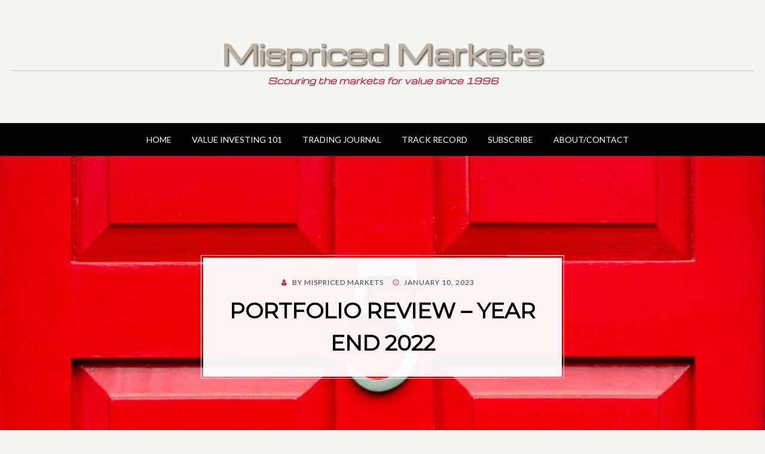

--- FILE ---
content_type: text/html; charset=UTF-8
request_url: https://mispricedmarkets.com/2023/01/10/portfolio-review-year-end-2022/
body_size: 14564
content:
<!DOCTYPE html>
<html lang="en-US">
<head >
<meta charset="UTF-8">
<meta name="viewport" content="width=device-width, initial-scale=1.0">
<link rel="profile" href="http://gmpg.org/xfn/11">
<link rel="pingback" href="https://mispricedmarkets.com/xmlrpc.php" />

<title>Portfolio Review &#8211; Year End 2022 &#8211; Mispriced Markets</title>
<meta name='robots' content='max-image-preview:large' />
<link rel='dns-prefetch' href='//stats.wp.com' />
<link rel='dns-prefetch' href='//v0.wordpress.com' />
<link rel="alternate" type="application/rss+xml" title="Mispriced Markets &raquo; Feed" href="https://mispricedmarkets.com/feed/" />
<link rel="alternate" type="application/rss+xml" title="Mispriced Markets &raquo; Comments Feed" href="https://mispricedmarkets.com/comments/feed/" />
<link rel="alternate" title="oEmbed (JSON)" type="application/json+oembed" href="https://mispricedmarkets.com/wp-json/oembed/1.0/embed?url=https%3A%2F%2Fmispricedmarkets.com%2F2023%2F01%2F10%2Fportfolio-review-year-end-2022%2F" />
<link rel="alternate" title="oEmbed (XML)" type="text/xml+oembed" href="https://mispricedmarkets.com/wp-json/oembed/1.0/embed?url=https%3A%2F%2Fmispricedmarkets.com%2F2023%2F01%2F10%2Fportfolio-review-year-end-2022%2F&#038;format=xml" />
<style id='wp-img-auto-sizes-contain-inline-css' type='text/css'>
img:is([sizes=auto i],[sizes^="auto," i]){contain-intrinsic-size:3000px 1500px}
/*# sourceURL=wp-img-auto-sizes-contain-inline-css */
</style>
<link rel='stylesheet' id='jetpack_related-posts-css' href='https://mispricedmarkets.com/wp-content/plugins/jetpack/modules/related-posts/related-posts.css?ver=20240116' type='text/css' media='all' />
<style id='wp-emoji-styles-inline-css' type='text/css'>

	img.wp-smiley, img.emoji {
		display: inline !important;
		border: none !important;
		box-shadow: none !important;
		height: 1em !important;
		width: 1em !important;
		margin: 0 0.07em !important;
		vertical-align: -0.1em !important;
		background: none !important;
		padding: 0 !important;
	}
/*# sourceURL=wp-emoji-styles-inline-css */
</style>
<style id='wp-block-library-inline-css' type='text/css'>
:root{--wp-block-synced-color:#7a00df;--wp-block-synced-color--rgb:122,0,223;--wp-bound-block-color:var(--wp-block-synced-color);--wp-editor-canvas-background:#ddd;--wp-admin-theme-color:#007cba;--wp-admin-theme-color--rgb:0,124,186;--wp-admin-theme-color-darker-10:#006ba1;--wp-admin-theme-color-darker-10--rgb:0,107,160.5;--wp-admin-theme-color-darker-20:#005a87;--wp-admin-theme-color-darker-20--rgb:0,90,135;--wp-admin-border-width-focus:2px}@media (min-resolution:192dpi){:root{--wp-admin-border-width-focus:1.5px}}.wp-element-button{cursor:pointer}:root .has-very-light-gray-background-color{background-color:#eee}:root .has-very-dark-gray-background-color{background-color:#313131}:root .has-very-light-gray-color{color:#eee}:root .has-very-dark-gray-color{color:#313131}:root .has-vivid-green-cyan-to-vivid-cyan-blue-gradient-background{background:linear-gradient(135deg,#00d084,#0693e3)}:root .has-purple-crush-gradient-background{background:linear-gradient(135deg,#34e2e4,#4721fb 50%,#ab1dfe)}:root .has-hazy-dawn-gradient-background{background:linear-gradient(135deg,#faaca8,#dad0ec)}:root .has-subdued-olive-gradient-background{background:linear-gradient(135deg,#fafae1,#67a671)}:root .has-atomic-cream-gradient-background{background:linear-gradient(135deg,#fdd79a,#004a59)}:root .has-nightshade-gradient-background{background:linear-gradient(135deg,#330968,#31cdcf)}:root .has-midnight-gradient-background{background:linear-gradient(135deg,#020381,#2874fc)}:root{--wp--preset--font-size--normal:16px;--wp--preset--font-size--huge:42px}.has-regular-font-size{font-size:1em}.has-larger-font-size{font-size:2.625em}.has-normal-font-size{font-size:var(--wp--preset--font-size--normal)}.has-huge-font-size{font-size:var(--wp--preset--font-size--huge)}.has-text-align-center{text-align:center}.has-text-align-left{text-align:left}.has-text-align-right{text-align:right}.has-fit-text{white-space:nowrap!important}#end-resizable-editor-section{display:none}.aligncenter{clear:both}.items-justified-left{justify-content:flex-start}.items-justified-center{justify-content:center}.items-justified-right{justify-content:flex-end}.items-justified-space-between{justify-content:space-between}.screen-reader-text{border:0;clip-path:inset(50%);height:1px;margin:-1px;overflow:hidden;padding:0;position:absolute;width:1px;word-wrap:normal!important}.screen-reader-text:focus{background-color:#ddd;clip-path:none;color:#444;display:block;font-size:1em;height:auto;left:5px;line-height:normal;padding:15px 23px 14px;text-decoration:none;top:5px;width:auto;z-index:100000}html :where(.has-border-color){border-style:solid}html :where([style*=border-top-color]){border-top-style:solid}html :where([style*=border-right-color]){border-right-style:solid}html :where([style*=border-bottom-color]){border-bottom-style:solid}html :where([style*=border-left-color]){border-left-style:solid}html :where([style*=border-width]){border-style:solid}html :where([style*=border-top-width]){border-top-style:solid}html :where([style*=border-right-width]){border-right-style:solid}html :where([style*=border-bottom-width]){border-bottom-style:solid}html :where([style*=border-left-width]){border-left-style:solid}html :where(img[class*=wp-image-]){height:auto;max-width:100%}:where(figure){margin:0 0 1em}html :where(.is-position-sticky){--wp-admin--admin-bar--position-offset:var(--wp-admin--admin-bar--height,0px)}@media screen and (max-width:600px){html :where(.is-position-sticky){--wp-admin--admin-bar--position-offset:0px}}

/*# sourceURL=wp-block-library-inline-css */
</style><style id='global-styles-inline-css' type='text/css'>
:root{--wp--preset--aspect-ratio--square: 1;--wp--preset--aspect-ratio--4-3: 4/3;--wp--preset--aspect-ratio--3-4: 3/4;--wp--preset--aspect-ratio--3-2: 3/2;--wp--preset--aspect-ratio--2-3: 2/3;--wp--preset--aspect-ratio--16-9: 16/9;--wp--preset--aspect-ratio--9-16: 9/16;--wp--preset--color--black: #000000;--wp--preset--color--cyan-bluish-gray: #abb8c3;--wp--preset--color--white: #ffffff;--wp--preset--color--pale-pink: #f78da7;--wp--preset--color--vivid-red: #cf2e2e;--wp--preset--color--luminous-vivid-orange: #ff6900;--wp--preset--color--luminous-vivid-amber: #fcb900;--wp--preset--color--light-green-cyan: #7bdcb5;--wp--preset--color--vivid-green-cyan: #00d084;--wp--preset--color--pale-cyan-blue: #8ed1fc;--wp--preset--color--vivid-cyan-blue: #0693e3;--wp--preset--color--vivid-purple: #9b51e0;--wp--preset--gradient--vivid-cyan-blue-to-vivid-purple: linear-gradient(135deg,rgb(6,147,227) 0%,rgb(155,81,224) 100%);--wp--preset--gradient--light-green-cyan-to-vivid-green-cyan: linear-gradient(135deg,rgb(122,220,180) 0%,rgb(0,208,130) 100%);--wp--preset--gradient--luminous-vivid-amber-to-luminous-vivid-orange: linear-gradient(135deg,rgb(252,185,0) 0%,rgb(255,105,0) 100%);--wp--preset--gradient--luminous-vivid-orange-to-vivid-red: linear-gradient(135deg,rgb(255,105,0) 0%,rgb(207,46,46) 100%);--wp--preset--gradient--very-light-gray-to-cyan-bluish-gray: linear-gradient(135deg,rgb(238,238,238) 0%,rgb(169,184,195) 100%);--wp--preset--gradient--cool-to-warm-spectrum: linear-gradient(135deg,rgb(74,234,220) 0%,rgb(151,120,209) 20%,rgb(207,42,186) 40%,rgb(238,44,130) 60%,rgb(251,105,98) 80%,rgb(254,248,76) 100%);--wp--preset--gradient--blush-light-purple: linear-gradient(135deg,rgb(255,206,236) 0%,rgb(152,150,240) 100%);--wp--preset--gradient--blush-bordeaux: linear-gradient(135deg,rgb(254,205,165) 0%,rgb(254,45,45) 50%,rgb(107,0,62) 100%);--wp--preset--gradient--luminous-dusk: linear-gradient(135deg,rgb(255,203,112) 0%,rgb(199,81,192) 50%,rgb(65,88,208) 100%);--wp--preset--gradient--pale-ocean: linear-gradient(135deg,rgb(255,245,203) 0%,rgb(182,227,212) 50%,rgb(51,167,181) 100%);--wp--preset--gradient--electric-grass: linear-gradient(135deg,rgb(202,248,128) 0%,rgb(113,206,126) 100%);--wp--preset--gradient--midnight: linear-gradient(135deg,rgb(2,3,129) 0%,rgb(40,116,252) 100%);--wp--preset--font-size--small: 13px;--wp--preset--font-size--medium: 20px;--wp--preset--font-size--large: 36px;--wp--preset--font-size--x-large: 42px;--wp--preset--spacing--20: 0.44rem;--wp--preset--spacing--30: 0.67rem;--wp--preset--spacing--40: 1rem;--wp--preset--spacing--50: 1.5rem;--wp--preset--spacing--60: 2.25rem;--wp--preset--spacing--70: 3.38rem;--wp--preset--spacing--80: 5.06rem;--wp--preset--shadow--natural: 6px 6px 9px rgba(0, 0, 0, 0.2);--wp--preset--shadow--deep: 12px 12px 50px rgba(0, 0, 0, 0.4);--wp--preset--shadow--sharp: 6px 6px 0px rgba(0, 0, 0, 0.2);--wp--preset--shadow--outlined: 6px 6px 0px -3px rgb(255, 255, 255), 6px 6px rgb(0, 0, 0);--wp--preset--shadow--crisp: 6px 6px 0px rgb(0, 0, 0);}:where(.is-layout-flex){gap: 0.5em;}:where(.is-layout-grid){gap: 0.5em;}body .is-layout-flex{display: flex;}.is-layout-flex{flex-wrap: wrap;align-items: center;}.is-layout-flex > :is(*, div){margin: 0;}body .is-layout-grid{display: grid;}.is-layout-grid > :is(*, div){margin: 0;}:where(.wp-block-columns.is-layout-flex){gap: 2em;}:where(.wp-block-columns.is-layout-grid){gap: 2em;}:where(.wp-block-post-template.is-layout-flex){gap: 1.25em;}:where(.wp-block-post-template.is-layout-grid){gap: 1.25em;}.has-black-color{color: var(--wp--preset--color--black) !important;}.has-cyan-bluish-gray-color{color: var(--wp--preset--color--cyan-bluish-gray) !important;}.has-white-color{color: var(--wp--preset--color--white) !important;}.has-pale-pink-color{color: var(--wp--preset--color--pale-pink) !important;}.has-vivid-red-color{color: var(--wp--preset--color--vivid-red) !important;}.has-luminous-vivid-orange-color{color: var(--wp--preset--color--luminous-vivid-orange) !important;}.has-luminous-vivid-amber-color{color: var(--wp--preset--color--luminous-vivid-amber) !important;}.has-light-green-cyan-color{color: var(--wp--preset--color--light-green-cyan) !important;}.has-vivid-green-cyan-color{color: var(--wp--preset--color--vivid-green-cyan) !important;}.has-pale-cyan-blue-color{color: var(--wp--preset--color--pale-cyan-blue) !important;}.has-vivid-cyan-blue-color{color: var(--wp--preset--color--vivid-cyan-blue) !important;}.has-vivid-purple-color{color: var(--wp--preset--color--vivid-purple) !important;}.has-black-background-color{background-color: var(--wp--preset--color--black) !important;}.has-cyan-bluish-gray-background-color{background-color: var(--wp--preset--color--cyan-bluish-gray) !important;}.has-white-background-color{background-color: var(--wp--preset--color--white) !important;}.has-pale-pink-background-color{background-color: var(--wp--preset--color--pale-pink) !important;}.has-vivid-red-background-color{background-color: var(--wp--preset--color--vivid-red) !important;}.has-luminous-vivid-orange-background-color{background-color: var(--wp--preset--color--luminous-vivid-orange) !important;}.has-luminous-vivid-amber-background-color{background-color: var(--wp--preset--color--luminous-vivid-amber) !important;}.has-light-green-cyan-background-color{background-color: var(--wp--preset--color--light-green-cyan) !important;}.has-vivid-green-cyan-background-color{background-color: var(--wp--preset--color--vivid-green-cyan) !important;}.has-pale-cyan-blue-background-color{background-color: var(--wp--preset--color--pale-cyan-blue) !important;}.has-vivid-cyan-blue-background-color{background-color: var(--wp--preset--color--vivid-cyan-blue) !important;}.has-vivid-purple-background-color{background-color: var(--wp--preset--color--vivid-purple) !important;}.has-black-border-color{border-color: var(--wp--preset--color--black) !important;}.has-cyan-bluish-gray-border-color{border-color: var(--wp--preset--color--cyan-bluish-gray) !important;}.has-white-border-color{border-color: var(--wp--preset--color--white) !important;}.has-pale-pink-border-color{border-color: var(--wp--preset--color--pale-pink) !important;}.has-vivid-red-border-color{border-color: var(--wp--preset--color--vivid-red) !important;}.has-luminous-vivid-orange-border-color{border-color: var(--wp--preset--color--luminous-vivid-orange) !important;}.has-luminous-vivid-amber-border-color{border-color: var(--wp--preset--color--luminous-vivid-amber) !important;}.has-light-green-cyan-border-color{border-color: var(--wp--preset--color--light-green-cyan) !important;}.has-vivid-green-cyan-border-color{border-color: var(--wp--preset--color--vivid-green-cyan) !important;}.has-pale-cyan-blue-border-color{border-color: var(--wp--preset--color--pale-cyan-blue) !important;}.has-vivid-cyan-blue-border-color{border-color: var(--wp--preset--color--vivid-cyan-blue) !important;}.has-vivid-purple-border-color{border-color: var(--wp--preset--color--vivid-purple) !important;}.has-vivid-cyan-blue-to-vivid-purple-gradient-background{background: var(--wp--preset--gradient--vivid-cyan-blue-to-vivid-purple) !important;}.has-light-green-cyan-to-vivid-green-cyan-gradient-background{background: var(--wp--preset--gradient--light-green-cyan-to-vivid-green-cyan) !important;}.has-luminous-vivid-amber-to-luminous-vivid-orange-gradient-background{background: var(--wp--preset--gradient--luminous-vivid-amber-to-luminous-vivid-orange) !important;}.has-luminous-vivid-orange-to-vivid-red-gradient-background{background: var(--wp--preset--gradient--luminous-vivid-orange-to-vivid-red) !important;}.has-very-light-gray-to-cyan-bluish-gray-gradient-background{background: var(--wp--preset--gradient--very-light-gray-to-cyan-bluish-gray) !important;}.has-cool-to-warm-spectrum-gradient-background{background: var(--wp--preset--gradient--cool-to-warm-spectrum) !important;}.has-blush-light-purple-gradient-background{background: var(--wp--preset--gradient--blush-light-purple) !important;}.has-blush-bordeaux-gradient-background{background: var(--wp--preset--gradient--blush-bordeaux) !important;}.has-luminous-dusk-gradient-background{background: var(--wp--preset--gradient--luminous-dusk) !important;}.has-pale-ocean-gradient-background{background: var(--wp--preset--gradient--pale-ocean) !important;}.has-electric-grass-gradient-background{background: var(--wp--preset--gradient--electric-grass) !important;}.has-midnight-gradient-background{background: var(--wp--preset--gradient--midnight) !important;}.has-small-font-size{font-size: var(--wp--preset--font-size--small) !important;}.has-medium-font-size{font-size: var(--wp--preset--font-size--medium) !important;}.has-large-font-size{font-size: var(--wp--preset--font-size--large) !important;}.has-x-large-font-size{font-size: var(--wp--preset--font-size--x-large) !important;}
/*# sourceURL=global-styles-inline-css */
</style>

<style id='classic-theme-styles-inline-css' type='text/css'>
/*! This file is auto-generated */
.wp-block-button__link{color:#fff;background-color:#32373c;border-radius:9999px;box-shadow:none;text-decoration:none;padding:calc(.667em + 2px) calc(1.333em + 2px);font-size:1.125em}.wp-block-file__button{background:#32373c;color:#fff;text-decoration:none}
/*# sourceURL=/wp-includes/css/classic-themes.min.css */
</style>
<link rel='stylesheet' id='wisteria-bootstrap-custom-css' href='https://mispricedmarkets.com/wp-content/themes/wisteria-pro/css/bootstrap-custom.css?ver=6.9' type='text/css' media='all' />
<link rel='stylesheet' id='wisteria-fontawesome-css' href='https://mispricedmarkets.com/wp-content/themes/wisteria-pro/css/font-awesome.css?ver=6.9' type='text/css' media='all' />
<link rel='stylesheet' id='wisteria-animate-css' href='https://mispricedmarkets.com/wp-content/themes/wisteria-pro/css/animate.css?ver=6.9' type='text/css' media='all' />
<link rel='stylesheet' id='wisteria-fonts-css' href='https://mispricedmarkets.com/wp-content/uploads/fonts/dcc6fb7121db75692179dcf67f1170a4/font.css?v=1692553058' type='text/css' media='all' />
<link rel='stylesheet' id='wisteria-style-css' href='https://mispricedmarkets.com/wp-content/themes/wisteria-pro/style.css?ver=6.9' type='text/css' media='all' />
<style id='wisteria-style-inline-css' type='text/css'>
.credits-designer{ clip:rect(1px, 1px, 1px, 1px); position:absolute; }
.site-title{font-family:'Michroma', sans-serif;}.site-description{font-family:'Michroma', sans-serif;}
a,a:visited{color:#bc365a;}blockquote{border-left:6px solid #bc365a;}button,input[type="button"],input[type="reset"],input[type="submit"]{background:#bc365a;}.widget_nav_menu div[class^="menu-social-"] a,.widget_nav_menu div[class^="menu-social-"] a:visited{background:#bc365a;}.pagination .page-numbers:hover{background:#bc365a;}.pagination .current.page-numbers{background:#bc365a;}.post-navigation a:hover,.post-navigation a:focus,.post-navigation a:active{color:#bc365a;}.post-navigation .meta-nav{color:#bc365a;}.page-header .page-title span{color:#bc365a;}.page-links a:hover{background:#bc365a;}.page-links > span{background:#bc365a;}.more-link-wrapper .more-link:before{background:#bc365a;}.entry-meta .first-category a:before{color:#bc365a;}.entry-meta .byline:before{color:#bc365a;}.entry-meta .posted-on a:before{color:#bc365a;}.entry-meta .parent-post-link a:before{color:#bc365a;}.entry-meta .full-size-link a:before{color:#bc365a;}.post-label-sticky:before{color:#bc365a;}.comment-list .bypostauthor > .comment-body{border-bottom:3px solid #bc365a;}.search-form .search-submit{background:#bc365a;}.wisteria-postcarousel-wrapper .owl-dots .owl-dot.active span,.wisteria-postcarousel-wrapper .owl-dots .owl-dot:hover span{background:#bc365a;}.btn-hero,.btn-hero:visited{border:4px solid #bc365a;}.btn-hero:hover,.btn-hero:focus,.btn-hero:active{color:#bc365a;}.search-curtain-wrapper .search-curtain-close{color:#bc365a;}#scrollUp,#scrollUp:visited{color:#bc365a;}.infinite-scroll #infinite-handle span:hover,.infinite-scroll #infinite-handle span:focus,.infinite-scroll #infinite-handle span:active{background:#bc365a;}.widget_contact_info .confit-address:before,.widget_contact_info .confit-phone:before,.widget_contact_info .confit-hours:before{color:#bc365a;}
a:hover,a:focus,a:active{color:#bc7185;}button,input[type="button"],input[type="reset"],input[type="submit"]{border:1px solid #bc7185;border-bottom:3px solid #bc7185;}button:hover, button:focus, button:active,input[type="button"]:hover,input[type="button"]:focus,input[type="button"]:active,input[type="reset"]:hover,input[type="reset"]:focus,input[type="reset"]:active,input[type="submit"]:hover,input[type="submit"]:focus,input[type="submit"]:active{background:#bc7185;}.supplementary-menu a:hover,.supplementary-menu a:focus,.supplementary-menu a:active{color:#bc7185;}.site-social-menu-header a:hover,.site-social-menu-header a:focus,.site-social-menu-header a:active,.widget_nav_menu div[class^="menu-social-"] a:hover,.widget_nav_menu div[class^="menu-social-"] a:focus,.widget_nav_menu div[class^="menu-social-"] a:active{color:#bc7185;}.comment-navigation .nav-previous a:hover,.comment-navigation .nav-previous a:focus,.comment-navigation .nav-previous a:active,.comment-navigation .nav-next a:hover,.comment-navigation .nav-next a:focus,.comment-navigation .nav-next a:active,.image-navigation .nav-previous a:hover,.image-navigation .nav-previous a:focus,.image-navigation .nav-previous a:active,.image-navigation .nav-next a:hover,.image-navigation .nav-next a:focus,.image-navigation .nav-next a:active{color:#bc7185;}.comment-navigation .nav-previous a:before,.image-navigation .nav-previous a:before{color:#bc7185;}.comment-navigation .nav-next a:after,.image-navigation .nav-next a:after{color:#bc7185;}.site-hero-wrapper .entry-meta-site-hero a:hover,.site-hero-wrapper .entry-meta-site-hero a:focus,.site-hero-wrapper .entry-meta-site-hero a:active{color:#bc7185;}.site-hero-wrapper .entry-meta-site-hero .first-category a:before{color:#bc7185;}.site-hero-wrapper .entry-meta-site-hero .posted-on a:before{color:#bc7185;}.site-hero-wrapper .entry-title-site-hero a:hover,.site-hero-wrapper .entry-title-site-hero a:focus,.site-hero-wrapper .entry-title-site-hero a:active{color:#bc7185;}.entry-title a:hover,.entry-title a:focus,.entry-title a:active,.page-title a:hover,.page-title a:focus,.page-title a:active{color:#bc7185;}.comment-list .comment-awaiting-moderation{color:#bc7185;}.search-form .search-submit:hover{background:#bc7185;}.widget_nav_menu .custom-menu-toggle:focus:after{color:#bc7185;}.widget_nav_menu .custom-menu-toggle.toggle-on:after{color:#bc7185;}.widget_pages .page-toggle:focus:after{color:#bc7185;}.widget_pages .page-toggle.toggle-on:after{color:#bc7185;}.widget_categories .category-toggle:focus:after{color:#bc7185;}.widget_categories .category-toggle.toggle-on:after{color:#bc7185;}.hentry .mejs-controls .mejs-time-rail .mejs-time-current{background:#bc7185;}.search-curtain-wrapper .search-curtain-form{border:1px solid #bc7185;}.search-curtain-wrapper .search-curtain-close:hover{color:#bc7185;}#scrollUp:hover,#scrollUp:focus,#scrollUp:active{color:#bc7185;}
/*# sourceURL=wisteria-style-inline-css */
</style>
<script type="text/javascript" id="jetpack_related-posts-js-extra">
/* <![CDATA[ */
var related_posts_js_options = {"post_heading":"h4"};
//# sourceURL=jetpack_related-posts-js-extra
/* ]]> */
</script>
<script type="text/javascript" src="https://mispricedmarkets.com/wp-content/plugins/jetpack/_inc/build/related-posts/related-posts.min.js?ver=20240116" id="jetpack_related-posts-js"></script>
<script type="text/javascript" src="https://mispricedmarkets.com/wp-includes/js/jquery/jquery.min.js?ver=3.7.1" id="jquery-core-js"></script>
<script type="text/javascript" src="https://mispricedmarkets.com/wp-includes/js/jquery/jquery-migrate.min.js?ver=3.4.1" id="jquery-migrate-js"></script>
<link rel="https://api.w.org/" href="https://mispricedmarkets.com/wp-json/" /><link rel="alternate" title="JSON" type="application/json" href="https://mispricedmarkets.com/wp-json/wp/v2/posts/4803" /><link rel="EditURI" type="application/rsd+xml" title="RSD" href="https://mispricedmarkets.com/xmlrpc.php?rsd" />
<meta name="generator" content="WordPress 6.9" />
<link rel="canonical" href="https://mispricedmarkets.com/2023/01/10/portfolio-review-year-end-2022/" />
<link rel='shortlink' href='https://wp.me/p9DVku-1ft' />
	<style>img#wpstats{display:none}</style>
		
	
		<style type="text/css">
			.site-title a,
		.site-title a:visited {
			color: #bcb1a1;
		}
		.site-title a:hover,
		.site-title a:focus,
		.site-title a:active {
			opacity: 0.7;
		}
		.site-description {
			color: #bcb1a1;
			opacity: 0.7;
		}
		</style>

<style type="text/css" id="custom-background-css">
body.custom-background { background-color: #f6f6f0; }
</style>
	<link rel="icon" href="https://mispricedmarkets.com/wp-content/uploads/2018/02/cropped-Favicon-1-32x32.png" sizes="32x32" />
<link rel="icon" href="https://mispricedmarkets.com/wp-content/uploads/2018/02/cropped-Favicon-1-192x192.png" sizes="192x192" />
<link rel="apple-touch-icon" href="https://mispricedmarkets.com/wp-content/uploads/2018/02/cropped-Favicon-1-180x180.png" />
<meta name="msapplication-TileImage" content="https://mispricedmarkets.com/wp-content/uploads/2018/02/cropped-Favicon-1-270x270.png" />
		<style type="text/css" id="wp-custom-css">
			/* Color Palette
 * beige background: #e2cdb1
 * wenge: #6d6355
 * crimson: #bc365a
 * summary colour: #e8dcce
 */


.site-title {
	font-size: 45px;
	text-shadow: 2px 2px 3px #505050;
	border-bottom: 1px solid #ccc1b1;
	
}

.site-header {		
	background: #f6f6f0;
	
}

.site-description{
	font-size: 14px;
	font-style: italic;
	font-weight: bold;
	color: #bc365a;
	opacity: 1;
	box-shadow: 1px 1px;
}

.site-branding {
	box-shadow: 1px 1px;
	
}

/*.entry-title {display:none;}*/
/* F12. Find in body near top */
/* first 2 are welcome and MMP*/
.post-383 .entry-title {display: none;}

.post-3227 .entry-header-wrapper-single {display: none;}

/* Archive page */
.post-1875 .entry-title {display: none;}
.post-1378 .entry-title {display: none;}


.post-1642 .widget:before {
	height: 0px;
}


.no-line .widget:before {
	height: 0px;
}

/*.post-1642 td{
  padding: 2px;
}*/

.so-panel { padding: 0px;} 

/* link formatting for sign-up form in widget

#text-12 a {color:#bc365a;}
#text-12 a:hover {color:#a0917d;}  */

#main a:hover {color: #a0917d;}

.comment p{	
	font-size: 14px;	
	margin-bottom: 0px;	
}

/*background: linear-gradient(white,blue);*/


.main-navigation {
	/*background: #211c13;*/
}		</style>
		</head>
<body class="wp-singular post-template-default single single-post postid-4803 single-format-standard custom-background wp-theme-wisteria-pro has-site-branding has-no-sidebar has-excerpt" itemscope itemtype="http://schema.org/WebPage">
<div id="page" class="site-wrapper site">

	

<header id="masthead" class="site-header" role="banner" itemscope itemtype="http://schema.org/WPHeader">
	<div class="container">
		<div class="row">
			<div class="col">

				<div class="site-header-inside-wrapper">
					<div class="site-branding-wrapper">
						<div class="site-logo-wrapper" itemscope itemtype="http://schema.org/Organization"></div>
						<div class="site-branding">
															<p class="site-title" itemprop="headline"><a href="https://mispricedmarkets.com/" title="Mispriced Markets" rel="home">Mispriced Markets</a></p>
							
														<p class="site-description" itemprop="description">Scouring the markets for value since 1996</p>
													</div>
					</div><!-- .site-branding-wrapper -->
				</div><!-- .site-header-inside-wrapper -->

			</div><!-- .col -->
		</div><!-- .row -->
	</div><!-- .container -->
</header><!-- #masthead -->

<nav id="site-navigation" class="main-navigation" role="navigation" >
	<div class="container">
		<div class="row">
			<div class="col">

				<div class="main-navigation-inside">

					<a class="skip-link screen-reader-text" href="#content">Skip to content</a>
					<div class="toggle-menu-wrapper">
						<a href="#header-menu-responsive" title="Menu" class="toggle-menu-control">
							<span class="toggle-menu-label">Menu</span>
						</a>
					</div>

					<div class="site-header-menu"><ul id="menu-1" class="header-menu sf-menu"><li id="menu-item-496" class="menu-item menu-item-type-post_type menu-item-object-page menu-item-home menu-item-496"><a href="https://mispricedmarkets.com/">Home</a></li>
<li id="menu-item-1193" class="menu-item menu-item-type-post_type menu-item-object-page menu-item-1193"><a href="https://mispricedmarkets.com/value-investing-101/">Value Investing 101</a></li>
<li id="menu-item-273" class="menu-item menu-item-type-post_type menu-item-object-page current_page_parent menu-item-273"><a href="https://mispricedmarkets.com/blog/">Trading Journal</a></li>
<li id="menu-item-21" class="menu-item menu-item-type-custom menu-item-object-custom menu-item-21"><a href="https://mispricedmarkets.com/track-record">Track Record</a></li>
<li id="menu-item-2262" class="menu-item menu-item-type-post_type menu-item-object-page menu-item-2262"><a href="https://mispricedmarkets.com/subscribe/">Subscribe</a></li>
<li id="menu-item-99" class="menu-item menu-item-type-post_type menu-item-object-page menu-item-99"><a href="https://mispricedmarkets.com/about/">About/Contact</a></li>
</ul></div>
				</div><!-- .main-navigation-inside -->

			</div><!-- .col -->
		</div><!-- .row -->
	</div><!-- .container -->
</nav><!-- .main-navigation -->


	<section class="site-hero-wrapper site-hero-wrapper-single">
		<div class="entry-image-site-hero" title="Portfolio Review &#8211; Year End 2022" style="background-image: url(https://mispricedmarkets.com/wp-content/uploads/2023/01/Portfolio-Review-Year-End-2022-Featured-Image-1088x598.jpg);"></div>

		<div class="entry-content-site-hero-wrapper">
			<div class="entry-content-site-hero-wrapper-inside">

								<div class="entry-meta entry-meta-site-hero">
					<span class="byline"> by <span class="author vcard" itemprop="author" itemscope itemtype="http://schema.org/Person"><a class="entry-author-link url fn n" href="https://mispricedmarkets.com/author/mispricedmarkets_qhzyqy/" itemprop="url" rel="author"><span class="entry-author-name" itemprop="name">mispriced markets</span></a></span></span><span class="posted-on"><span class="screen-reader-text">Posted on</span><a href="https://mispricedmarkets.com/2023/01/10/portfolio-review-year-end-2022/" rel="bookmark"> <time class="entry-date published" datetime="2023-01-10T18:15:50-05:00" itemprop="datePublished">January 10, 2023</time><time class="updated" datetime="2024-08-27T14:53:20-04:00" itemprop="dateModified">August 27, 2024</time></a></span>				</div><!-- .entry-meta-site-hero -->
				
				<header class="entry-header-site-hero">
					<h1 class="entry-title-site-hero" itemprop="headline">Portfolio Review &#8211; Year End 2022</h1>				</header><!-- .entry-header-site-hero -->

			</div><!-- .entry-content-site-hero-wrapper-inside -->
		</div><!-- .entry-content-site-hero-wrapper -->
	</section><!-- .site-hero-wrapper -->


	<div id="content" class="site-content">

	<div class="site-content-inside">
		<div class="container">
			<div class="row">

				<section id="primary" class="content-area col-xxl-12">
					<main id="main" class="site-main" role="main">

						<div id="post-wrapper" class="post-wrapper post-wrapper-single post-wrapper-post">
												
							
<article id="post-4803" class="post-4803 post type-post status-publish format-standard has-post-thumbnail hentry category-the-mispriced-markets-portfolio tag-99 tag-portfolio-review" itemscope itemtype="http://schema.org/CreativeWork">

	
	<div class="entry-content entry-content-single" itemprop="text">
		<p><em>A surprisingly good year rounds out the first 5 years of mispriced markets.</em><span id="more-4803"></span></p>
<h2>5 Year Anniversary</h2>
<p>This month marks the five year anniversary of this blog. I launched mispriced markets in January of 2018 in an impulsive frenzy of article writing and google searches for how to use WordPress. At the time, I didn’t have a very clear vision for what I wanted the site to be. And to be honest, I still don’t. I thought I’d just put some stuff out there and see what happened. It’s been a chaotic journey. I’ve learned a few new tricks, made a few mistakes and adjusted course along the way. It’s been more difficult and taken more time than I thought it would. But it’s also been more enjoyable and far more rewarding than I was expecting.</p>
<p>I was nervous when I launched this site in the winter of 2018 that the markets were worryingly high. Stock prices were expensive and valuations were stretched. I wondered if I should wait to launch the blog until after the market had cooled off. But the market had already been high for years and there was no telling how long I might have to wait for a better entry point. I wasn’t getting any younger. What’s more, I reasoned that new investors could probably use whatever guidance I had to give even more in a bear market than they could in a more benign market environment.</p>
<p>So I rushed headlong into the fray, trying to temper any advice I gave with a healthy dose of doom and gloom to keep expectations low. In retrospect, the caution was warranted. Stocks have struggled to make any headway over the last 5 years. In fact, once adjusted for inflation, and even factoring in dividends, the Russell 2000 stock market index has gone exactly nowhere over those 5 years. The index has risen by 21% in nominal terms but the consumer price index has risen by the same amount, leaving investors with a frustrating 5 year trip to nowhere. Heaven help those investors hoping to generate an income from their stock market investments.</p>
<p>What’s more, those intervening 5 years have taken us all on a truly wild ride. Even matching the disappointing stock market performance has been a massive challenge as the market has acted like a bucking bronco attempting to throw investors off on multiple occasions. JP Morgan reports that the average investor has trailed the meagre performance of the Russell 2000 by 4% a year. Not only has the market been going nowhere, the average investor has been underperforming even that low benchmark.</p>
<p>It is easy to see why. The market dropped by 25% in late 2018, recovered and then plunged again in the early days of the pandemic, dropping 40% in a month. At the time, it was an open question as to whether we were headed for financial armageddon or not and it would have taken a strong constitution to stay the course. Amazingly, the market did not fall to pieces. Instead, it turned on a dime and went on to stage one of the most impressive bull market runs we’ve ever seen. The combination of government stimulus and investor euphoria drove stock market valuations to all-time highs. Once again, investors would have had to fight hard against their emotions to avoid getting swept up in the excitement.</p>
<p>And now, we’re dealing with the aftermath of that speculative binge. Stocks are down again this year. Many of the most overpriced stocks are down by 70% or more. It is not hard to fathom why the average investor has struggled to keep their head above water in the face of this kind of turbulence.</p>
<p>Throughout the turmoil, I have followed the same unexciting, value-oriented approach that I have always followed. Buying overlooked companies at reasonable prices. And I am very, very pleased to report that my initial justification for launching this blog even in the face of high prices and stretched valuations has proven valid. It turns out I did have something worthwhile to share with new value investors looking for guidance. Perhaps doubly so given the difficult market conditions we’ve faced.</p>
<h3>How To Double Your Money in 5 Years</h3>
<p>My mispriced markets portfolio has doubled in value over the last 5 years, gaining 97% from Jan 1, 2018 to Jan 1, 2023. In inflation adjusted terms, I’ve gained 76% vs. a market that has gone nowhere. That works out to an annual outperformance of 11% per year.</p>
<p>I’ve posted all the stock trades I’ve made over those 5 years on this website. But to emulate that performance and track those buys and sells, move for move, would have taken an awful lot of intestinal fortitude. I don’t make it easy on people. I maintain a nearly perma-bear level of pessimism in the face of chronically high stock prices. I tend to never give an unqualified thumbs up to any stock I buy, always trying to point out any potential pitfalls I see. I gravitate towards unpopular sectors and never own any of the well-known market darlings. I don’t use impressive-sounding market jargon. I hem and haw and change my mind.</p>
<p>On the surface, it looks like only an idiot would slavishly follow my market movements. Even I have trouble committing completely to my own stock finds and have frequently held more money aside in cash over these last 5 years than has been good for me. However, any idiot that had thrown caution to the wind and had committed 100% to the stocks that I have unearthed would have done very well indeed.</p>
<p>For all the idiots out there then, I plan to continue searching for off-the-wall ideas and will blog about them on this website. And I’ll continue to make it uncomfortable for people to actually follow my advice.</p>
<h2>A Change In Focus</h2>
<p>When I started this website, I still had one foot in the micro-cap camp. These penny stocks have been good to me over the years and I’ve been reluctant to let them go. My starting portfolio, in January of 2018, was about half micro-caps and half small, mid and large-caps. As well, it was almost entirely invested in the Canadian market. But I am partly a victim of my own success and over the last 5 years I have transitioned away from the micro-cap arena to focus on the small, mid and large-cap segments. As I’ve moved away from the more thinly traded segments of the market I have found fewer and fewer companies in Canada that meet my investing criteria. As a result, I’ve been forced to find a new home in the US markets. With these two changes of focus, I’ve been worried that I might not be able to match my previous performance record. So far, that doesn’t seem to be the case.</p>
<p>The past couple of years, when I really committed to larger stocks and to the US market, have been quite good. But it is early days still and I won’t really be breathing a sigh of relief for a few more years yet. (Who am I kidding? When it comes to investing, I’ll never truly breath a sigh of relief.)</p>
<h2>2022 In Review</h2>
<p><img fetchpriority="high" decoding="async" class="alignnone size-full wp-image-4845" src="https://mispricedmarkets.com/wp-content/uploads/2023/01/Portfolio-Review-2022-Performance-Graph.png" alt="" width="976" height="637" srcset="https://mispricedmarkets.com/wp-content/uploads/2023/01/Portfolio-Review-2022-Performance-Graph.png 976w, https://mispricedmarkets.com/wp-content/uploads/2023/01/Portfolio-Review-2022-Performance-Graph-300x196.png 300w, https://mispricedmarkets.com/wp-content/uploads/2023/01/Portfolio-Review-2022-Performance-Graph-768x501.png 768w" sizes="(max-width: 976px) 100vw, 976px" /></p>
<p>2022 was a very good year for the mispriced markets portfolio. My portfolio ended the year up 3%. This, in a rough year for the markets, with the Russell 2000 index down by 20%. I tend to look at everything though the lens of relative performance. I feel much happier with a 3% gain when the market is down by 20% than I do with a 10% gain when the market is up by 5%. So 2022 was a much appreciated and frankly, unexpected win.</p>
<p>I did a full review of the markets in November and December and did not find anything new to add to the cupboard. I am always on the lookout for fresh ideas, but until I find something significantly better than what I already own, I will stay the course with what I have. I am comfortable holding on to the stocks I currently own as we move into 2023. They are a diversified lot and look reasonably priced compared to what else is out there.</p>
<h2>What Will Be In 2023</h2>
<p>As we move through 2023, the distortions of the covid era will continue to abate. Whether we settle back down gently to an equilibrium level or whether the pendulum swings back the other way and gives us a nasty earnings recession to compensate for the previous over-exuberance remains to be seen. Certainly, all the macro economic indicators appear to be signaling a recession in 2023 but nothing in the stock market is ever certain. A full blown recession may or may not ensue and if it does, stock prices may or may not move lower in sympathy. I think I’ve finally had it beaten into me over the last 5 years. I concede defeat. You can’t time the market. So don’t even try.</p>
<p>Instead, I will aim to always stack the portfolio with the best, most undervalued companies I can find. Companies that I think can prosper during the good times and stay solvent during the bad times. I don’t know when those good and bad times will be, so that’s the best I can do.</p>
<p>There are often good opportunities to buy when there is blood in the streets. But for the most part, I’m not seeing much blood yet. Owners of some of the more egregiously overpriced tech stocks might disagree, but for the more general market, we haven’t seen the kind of bloodbath that would produce a spate of compelling turnaround opportunities. That bloodbath might be coming, or it might not. If it does, that’s a sector I’ll be looking at. Meanwhile, I’ll continue to hold on to the (hopefully) more stable companies I already own and will save the heroics for a future date.</p>
<h2>Thanks To My Readers</h2>
<p>It&#8217;s been a fun 5 years. Thank you to all the readers that have sent their e-mails of comments, questions and congratulations. It’s that kind of feedback that keeps me blogging away. I hope the next 5 years are as exciting, challenging and rewarding as the last 5 have been.</p>
<p>Let’s see what 2023 has in store for us…</p>

<div id='jp-relatedposts' class='jp-relatedposts' >
	<h3 class="jp-relatedposts-headline"><em>Related</em></h3>
</div>			</div><!-- .entry-content -->

	<footer class="entry-meta entry-meta-single entry-meta-footer">
		<span class="cat-links cat-links-single">Posted in <a href="https://mispricedmarkets.com/category/the-mispriced-markets-portfolio/" rel="category tag">The Mispriced Markets Portfolio</a></span><span class="tags-links tags-links-single">Tagged <a href="https://mispricedmarkets.com/tag/2022/" rel="tag">2022</a>, <a href="https://mispricedmarkets.com/tag/portfolio-review/" rel="tag">Portfolio Review</a></span>	</footer><!-- .entry-meta -->

</article><!-- #post-## -->

									<div class="entry-author author-avatar-show">
						<div class="author-avatar">
							</div><!-- .author-avatar -->
			
			<div class="author-heading">
				<h2 class="author-title">
					Published by <span class="author-name">mispriced markets</span>				</h2>
			</div><!-- .author-heading -->

			<p class="author-bio">
								<a class="author-link" href="https://mispricedmarkets.com/author/mispricedmarkets_qhzyqy/" rel="author">
					View all posts by mispriced markets				</a>
			</p><!-- .author-bio -->
		</div><!-- .entry-auhtor -->
		
							
	<nav class="navigation post-navigation" aria-label="Posts">
		<h2 class="screen-reader-text">Post navigation</h2>
		<div class="nav-links"><div class="nav-previous"><a href="https://mispricedmarkets.com/2022/11/29/working-hard-at-doing-nothing/" rel="prev"><span class="meta-nav">Prev</span> <span class="post-title">Working Hard At Doing Nothing</span></a></div><div class="nav-next"><a href="https://mispricedmarkets.com/2023/01/20/portfolio-update-bought-designer-brands-inc/" rel="next"><span class="meta-nav">Next</span> <span class="post-title">Portfolio Update: Bought Designer Brands Inc.</span></a></div></div>
	</nav>
							
												</div><!-- .post-wrapper -->

					</main><!-- #main -->
				</section><!-- #primary -->

				
			</div><!-- .row -->
		</div><!-- .container -->
	</div><!-- .site-content-inside -->


	</div><!-- #content -->

	<footer id="colophon" class="site-footer" role="contentinfo" itemscope itemtype="http://schema.org/WPFooter">
		

<div class="site-info">
	<div class="site-info-inside">

		<div class="container">

						<div class="row">
				<div class="col">
					<nav id="secondary-navigation" class="secondary-navigation" role="navigation" itemscope itemtype="http://schema.org/SiteNavigationElement">
						<div class="site-footer-menu"><ul id="menu-2" class="footer-menu"><li id="menu-item-2282" class="menu-item menu-item-type-post_type menu-item-object-page menu-item-2282"><a href="https://mispricedmarkets.com/cookie-policy/">Cookie Policy</a></li>
<li id="menu-item-2293" class="menu-item menu-item-type-post_type menu-item-object-page menu-item-privacy-policy menu-item-2293"><a rel="privacy-policy" href="https://mispricedmarkets.com/privacy-policy/">Privacy Policy</a></li>
</ul></div>					</nav><!-- .secondary-navigation -->
				</div><!-- .col -->
			</div><!-- .row -->
			
			
			<div class="row">
				<div class="col">
					<div class="credits">
						<div class="credits credits-blog">Disclaimer: I am a private investor with no official financial credentials whatsoever. Nothing on this site should be construed as advice to buy or sell securities. This is just me rambling on about my own personal experiences in the investing world. Hopefully someone out there will find something I say mildly interesting. There is a pretty good chance that I own shares in many of the securities I mention on this site. The markets are constantly evolving. A new piece of news could dramatically change the outlook on a stock the day after I post a report on it. So reader beware. The stock market is a dangerous place and you can lose a lot of money. Every investor’s situation is unique and you should consult with your own financial guru before making any investment decisions, including ones made after looking at this website. © Copyright 2018 &#8211; <a href="https://mispricedmarkets.com/">Mispriced Markets</a></div><div class="credits credits-designer"><a href="https://designorbital.market/magazine-wordpress-themes/" title="Magazine WordPress Themes">Magazine WordPress Themes</a> by DesignOrbital</div>					</div><!-- .credits -->
				</div><!-- .col -->
			</div><!-- .row -->

		</div><!-- .container -->

	</div><!-- .site-info-inside -->
</div><!-- .site-info -->
	</footer><!-- #colophon -->

</div><!-- #page .site-wrapper -->

<div class="search-curtain-wrapper">
	<div class="search-curtain animated">

		<div class="search-curtain-form">
			
<form role="search" method="get" class="search-form" action="https://mispricedmarkets.com/" itemprop="potentialAction" itemscope itemtype="http://schema.org/SearchAction">
	<label>
		<span class="screen-reader-text">Search for:</span>
		<input type="search" class="search-field" placeholder="Search &hellip;" value="" name="s" title="Search for:" />
	</label>
	<button type="submit" class="search-submit"><span class="screen-reader-text">Search</span></button>
</form>
		</div><!-- .search-curtain-form -->

		<div class="search-curtain-close">
			&times;
		</div><!-- .search-curtain-close -->

	</div><!-- .search-curtain -->
</div><!-- .search-curtain-wrapper -->

<div class="overlay-effect"></div><!-- .overlay-effect -->

<script type="speculationrules">
{"prefetch":[{"source":"document","where":{"and":[{"href_matches":"/*"},{"not":{"href_matches":["/wp-*.php","/wp-admin/*","/wp-content/uploads/*","/wp-content/*","/wp-content/plugins/*","/wp-content/themes/wisteria-pro/*","/*\\?(.+)"]}},{"not":{"selector_matches":"a[rel~=\"nofollow\"]"}},{"not":{"selector_matches":".no-prefetch, .no-prefetch a"}}]},"eagerness":"conservative"}]}
</script>
<script type="text/javascript" id="jetpack-portfolio-theme-supports-js-after">
/* <![CDATA[ */
const jetpack_portfolio_theme_supports = false
//# sourceURL=jetpack-portfolio-theme-supports-js-after
/* ]]> */
</script>
<script type="text/javascript" id="jetpack-testimonial-theme-supports-js-after">
/* <![CDATA[ */
const jetpack_testimonial_theme_supports = false
//# sourceURL=jetpack-testimonial-theme-supports-js-after
/* ]]> */
</script>
<script type="text/javascript" src="https://mispricedmarkets.com/wp-content/themes/wisteria-pro/js/imagesloaded.js?ver=3.1.8" id="wisteria-imagesloaded-js"></script>
<script type="text/javascript" src="https://mispricedmarkets.com/wp-content/themes/wisteria-pro/js/wow.js?ver=1.1.2" id="wisteria-wow-js"></script>
<script type="text/javascript" src="https://mispricedmarkets.com/wp-content/themes/wisteria-pro/js/scrollup.js?ver=2.4.0" id="wisteria-scrollup-js"></script>
<script type="text/javascript" src="https://mispricedmarkets.com/wp-content/themes/wisteria-pro/js/enquire.js?ver=2.1.2" id="wisteria-enquire-js"></script>
<script type="text/javascript" src="https://mispricedmarkets.com/wp-content/themes/wisteria-pro/js/hover-intent.js?ver=r7" id="wisteria-hover-intent-js"></script>
<script type="text/javascript" src="https://mispricedmarkets.com/wp-content/themes/wisteria-pro/js/superfish.js?ver=1.7.5" id="wisteria-superfish-js"></script>
<script type="text/javascript" src="https://mispricedmarkets.com/wp-content/themes/wisteria-pro/js/custom.js?ver=1.0" id="wisteria-custom-js"></script>
<script type="text/javascript" id="jetpack-stats-js-before">
/* <![CDATA[ */
_stq = window._stq || [];
_stq.push([ "view", {"v":"ext","blog":"142502194","post":"4803","tz":"-5","srv":"mispricedmarkets.com","j":"1:15.4"} ]);
_stq.push([ "clickTrackerInit", "142502194", "4803" ]);
//# sourceURL=jetpack-stats-js-before
/* ]]> */
</script>
<script type="text/javascript" src="https://stats.wp.com/e-202604.js" id="jetpack-stats-js" defer="defer" data-wp-strategy="defer"></script>
<script id="wp-emoji-settings" type="application/json">
{"baseUrl":"https://s.w.org/images/core/emoji/17.0.2/72x72/","ext":".png","svgUrl":"https://s.w.org/images/core/emoji/17.0.2/svg/","svgExt":".svg","source":{"concatemoji":"https://mispricedmarkets.com/wp-includes/js/wp-emoji-release.min.js?ver=6.9"}}
</script>
<script type="module">
/* <![CDATA[ */
/*! This file is auto-generated */
const a=JSON.parse(document.getElementById("wp-emoji-settings").textContent),o=(window._wpemojiSettings=a,"wpEmojiSettingsSupports"),s=["flag","emoji"];function i(e){try{var t={supportTests:e,timestamp:(new Date).valueOf()};sessionStorage.setItem(o,JSON.stringify(t))}catch(e){}}function c(e,t,n){e.clearRect(0,0,e.canvas.width,e.canvas.height),e.fillText(t,0,0);t=new Uint32Array(e.getImageData(0,0,e.canvas.width,e.canvas.height).data);e.clearRect(0,0,e.canvas.width,e.canvas.height),e.fillText(n,0,0);const a=new Uint32Array(e.getImageData(0,0,e.canvas.width,e.canvas.height).data);return t.every((e,t)=>e===a[t])}function p(e,t){e.clearRect(0,0,e.canvas.width,e.canvas.height),e.fillText(t,0,0);var n=e.getImageData(16,16,1,1);for(let e=0;e<n.data.length;e++)if(0!==n.data[e])return!1;return!0}function u(e,t,n,a){switch(t){case"flag":return n(e,"\ud83c\udff3\ufe0f\u200d\u26a7\ufe0f","\ud83c\udff3\ufe0f\u200b\u26a7\ufe0f")?!1:!n(e,"\ud83c\udde8\ud83c\uddf6","\ud83c\udde8\u200b\ud83c\uddf6")&&!n(e,"\ud83c\udff4\udb40\udc67\udb40\udc62\udb40\udc65\udb40\udc6e\udb40\udc67\udb40\udc7f","\ud83c\udff4\u200b\udb40\udc67\u200b\udb40\udc62\u200b\udb40\udc65\u200b\udb40\udc6e\u200b\udb40\udc67\u200b\udb40\udc7f");case"emoji":return!a(e,"\ud83e\u1fac8")}return!1}function f(e,t,n,a){let r;const o=(r="undefined"!=typeof WorkerGlobalScope&&self instanceof WorkerGlobalScope?new OffscreenCanvas(300,150):document.createElement("canvas")).getContext("2d",{willReadFrequently:!0}),s=(o.textBaseline="top",o.font="600 32px Arial",{});return e.forEach(e=>{s[e]=t(o,e,n,a)}),s}function r(e){var t=document.createElement("script");t.src=e,t.defer=!0,document.head.appendChild(t)}a.supports={everything:!0,everythingExceptFlag:!0},new Promise(t=>{let n=function(){try{var e=JSON.parse(sessionStorage.getItem(o));if("object"==typeof e&&"number"==typeof e.timestamp&&(new Date).valueOf()<e.timestamp+604800&&"object"==typeof e.supportTests)return e.supportTests}catch(e){}return null}();if(!n){if("undefined"!=typeof Worker&&"undefined"!=typeof OffscreenCanvas&&"undefined"!=typeof URL&&URL.createObjectURL&&"undefined"!=typeof Blob)try{var e="postMessage("+f.toString()+"("+[JSON.stringify(s),u.toString(),c.toString(),p.toString()].join(",")+"));",a=new Blob([e],{type:"text/javascript"});const r=new Worker(URL.createObjectURL(a),{name:"wpTestEmojiSupports"});return void(r.onmessage=e=>{i(n=e.data),r.terminate(),t(n)})}catch(e){}i(n=f(s,u,c,p))}t(n)}).then(e=>{for(const n in e)a.supports[n]=e[n],a.supports.everything=a.supports.everything&&a.supports[n],"flag"!==n&&(a.supports.everythingExceptFlag=a.supports.everythingExceptFlag&&a.supports[n]);var t;a.supports.everythingExceptFlag=a.supports.everythingExceptFlag&&!a.supports.flag,a.supports.everything||((t=a.source||{}).concatemoji?r(t.concatemoji):t.wpemoji&&t.twemoji&&(r(t.twemoji),r(t.wpemoji)))});
//# sourceURL=https://mispricedmarkets.com/wp-includes/js/wp-emoji-loader.min.js
/* ]]> */
</script>
</body>
</html>


--- FILE ---
content_type: text/css
request_url: https://mispricedmarkets.com/wp-content/uploads/fonts/dcc6fb7121db75692179dcf67f1170a4/font.css?v=1692553058
body_size: 462
content:
/*
 * Font file created by Local Google Fonts 0.21.0
 * Created: Sun, 20 Aug 2023 17:37:37 +0000
 * Handle: wisteria-fonts
 * Original URL: https://fonts.googleapis.com/css?family=Montserrat%7CLato%7CMichroma%7CLato&amp;subset=latin%2Clatin-ext
*/

/* latin-ext */
@font-face {
  font-family: 'Lato';
  font-style: normal;
  font-weight: 400;
  src: url(https://mispricedmarkets.com/wp-content/uploads/fonts/dcc6fb7121db75692179dcf67f1170a4/lato--v24-normal-400.woff2?c=1692553057) format('woff2');
  unicode-range: U+0100-02AF, U+0304, U+0308, U+0329, U+1E00-1E9F, U+1EF2-1EFF, U+2020, U+20A0-20AB, U+20AD-20CF, U+2113, U+2C60-2C7F, U+A720-A7FF;
}
/* latin */
@font-face {
  font-family: 'Lato';
  font-style: normal;
  font-weight: 400;
  src: url(https://mispricedmarkets.com/wp-content/uploads/fonts/dcc6fb7121db75692179dcf67f1170a4/lato--v24-normal-400.woff2?c=1692553058) format('woff2');
  unicode-range: U+0000-00FF, U+0131, U+0152-0153, U+02BB-02BC, U+02C6, U+02DA, U+02DC, U+0304, U+0308, U+0329, U+2000-206F, U+2074, U+20AC, U+2122, U+2191, U+2193, U+2212, U+2215, U+FEFF, U+FFFD;
}
/* latin-ext */
@font-face {
  font-family: 'Michroma';
  font-style: normal;
  font-weight: 400;
  src: url(https://mispricedmarkets.com/wp-content/uploads/fonts/dcc6fb7121db75692179dcf67f1170a4/michroma--v17-normal-400.woff2?c=1692553058) format('woff2');
  unicode-range: U+0100-02AF, U+0304, U+0308, U+0329, U+1E00-1E9F, U+1EF2-1EFF, U+2020, U+20A0-20AB, U+20AD-20CF, U+2113, U+2C60-2C7F, U+A720-A7FF;
}
/* latin */
@font-face {
  font-family: 'Michroma';
  font-style: normal;
  font-weight: 400;
  src: url(https://mispricedmarkets.com/wp-content/uploads/fonts/dcc6fb7121db75692179dcf67f1170a4/michroma--v17-normal-400.woff2?c=1692553058) format('woff2');
  unicode-range: U+0000-00FF, U+0131, U+0152-0153, U+02BB-02BC, U+02C6, U+02DA, U+02DC, U+0304, U+0308, U+0329, U+2000-206F, U+2074, U+20AC, U+2122, U+2191, U+2193, U+2212, U+2215, U+FEFF, U+FFFD;
}
/* cyrillic-ext */
@font-face {
  font-family: 'Montserrat';
  font-style: normal;
  font-weight: 400;
  src: url(https://mispricedmarkets.com/wp-content/uploads/fonts/dcc6fb7121db75692179dcf67f1170a4/montserrat-cyrillic-ext-v25-normal-400.woff2?c=1692553058) format('woff2');
  unicode-range: U+0460-052F, U+1C80-1C88, U+20B4, U+2DE0-2DFF, U+A640-A69F, U+FE2E-FE2F;
}
/* cyrillic */
@font-face {
  font-family: 'Montserrat';
  font-style: normal;
  font-weight: 400;
  src: url(https://mispricedmarkets.com/wp-content/uploads/fonts/dcc6fb7121db75692179dcf67f1170a4/montserrat-cyrillic-v25-normal-400.woff2?c=1692553058) format('woff2');
  unicode-range: U+0301, U+0400-045F, U+0490-0491, U+04B0-04B1, U+2116;
}
/* vietnamese */
@font-face {
  font-family: 'Montserrat';
  font-style: normal;
  font-weight: 400;
  src: url(https://mispricedmarkets.com/wp-content/uploads/fonts/dcc6fb7121db75692179dcf67f1170a4/montserrat--v25-normal-400.woff2?c=1692553058) format('woff2');
  unicode-range: U+0102-0103, U+0110-0111, U+0128-0129, U+0168-0169, U+01A0-01A1, U+01AF-01B0, U+0300-0301, U+0303-0304, U+0308-0309, U+0323, U+0329, U+1EA0-1EF9, U+20AB;
}
/* latin-ext */
@font-face {
  font-family: 'Montserrat';
  font-style: normal;
  font-weight: 400;
  src: url(https://mispricedmarkets.com/wp-content/uploads/fonts/dcc6fb7121db75692179dcf67f1170a4/montserrat--v25-normal-400.woff2?c=1692553058) format('woff2');
  unicode-range: U+0100-02AF, U+0304, U+0308, U+0329, U+1E00-1E9F, U+1EF2-1EFF, U+2020, U+20A0-20AB, U+20AD-20CF, U+2113, U+2C60-2C7F, U+A720-A7FF;
}
/* latin */
@font-face {
  font-family: 'Montserrat';
  font-style: normal;
  font-weight: 400;
  src: url(https://mispricedmarkets.com/wp-content/uploads/fonts/dcc6fb7121db75692179dcf67f1170a4/montserrat--v25-normal-400.woff2?c=1692553058) format('woff2');
  unicode-range: U+0000-00FF, U+0131, U+0152-0153, U+02BB-02BC, U+02C6, U+02DA, U+02DC, U+0304, U+0308, U+0329, U+2000-206F, U+2074, U+20AC, U+2122, U+2191, U+2193, U+2212, U+2215, U+FEFF, U+FFFD;
}


--- FILE ---
content_type: text/css
request_url: https://mispricedmarkets.com/wp-content/themes/wisteria-pro/style.css?ver=6.9
body_size: 27504
content:
/*!
Theme Name: Wisteria Pro
Theme URI: https://designorbital.market/wisteria-creative-clean-blog-theme/
Author: Wisteria
Author URI: https://wpfriendship.com/
Description: Wisteria is a charming and modern blog WordPress theme. It has a responsive layout having clean and content focused design with straightforward functionality. Wisteria is a perfect solution for sharing your valuable content and creativity with the world. Wisteria is a versatile, sophisticated WordPress theme designed for creatives and bloggers.
Version: 1.0.4
License: GNU General Public License v2 or later
License URI: http://www.gnu.org/licenses/gpl-2.0.html
Text Domain: wisteria-pro
Domain Path: /languages/
Tags: one-column, two-columns, left-sidebar, right-sidebar, custom-background, custom-colors, custom-header, custom-logo, custom-menu, editor-style, featured-image-header, featured-images, flexible-header, footer-widgets, full-width-template, microformats, rtl-language-support, sticky-post, theme-options, threaded-comments, translation-ready, blog, news, photography, portfolio

This theme, like WordPress, is licensed under the GPL v2 or later.
Use it to make something cool, have fun, and share what you've learned with others.

Wisteria is based on Underscores http://underscores.me/, (C) 2012-2014 Automattic, Inc.
Underscores is distributed under the terms of the GNU GPL v2 or later.

Resetting and rebuilding styles have been helped along thanks to the fine work of
Eric Meyer http://meyerweb.com/eric/tools/css/reset/index.html
along with Nicolas Gallagher and Jonathan Neal http://necolas.github.com/normalize.css/
and Blueprint http://www.blueprintcss.org/
*/
/*--------------------------------------------------------------
>>> TABLE OF CONTENTS:
----------------------------------------------------------------
1.0 - Normalize
2.0 - Font Awesome
3.0 - Typography
	3.1 - Global
	3.2 - Paragraph
	3.3 - Headings
	3.4 - Links
	3.5 - Blockquote
	3.6 - Dropcap
	3.7 - CSS Columns
	3.8 - General
4.0 - Elements
	4.1 - HR
	4.2 - List
	4.3 - Table
	4.4 - Image
	4.5 - HTML5 Elements
	4.6 - Forms
5.0 - Accessibility
6.0 - Alignments
7.0 - Clearings
8.0 - Navigation Menus
	8.1 - Main Navigation
	8.2 - Header Menu
	8.3 - Header Menu Responsive
	8.4 - Supplementary Menu
	8.5 - Footer Menu
	8.6 - Social Menus
9.0 - Navigation Misc
	9.1 - Navigation Archives
	9.2 - Navigation Post
	9.3 - Navigation Comments
	9.4 - Navigation Attachments
	9.5 - Navigation Common Styles: Comments, Attachments
10.0 - Skeleton
	10.1 - Site Wrapper
	10.2 - Supplementary Bar
	10.3 - Site Header
	10.4 - Site Branding Wrapper
	10.5 - Site Custom Logo
	10.6 - Site Branding
	10.7 - Site Hero
	10.8 - Site Content
	10.9 - Sidebar
	10.10 - Footer
	10.11 - Page Builder
11.0 - Content
	11.1 - HEntry
	11.2 - Page Links
	11.3 - More Link
	11.4 - Entry Meta
	11.5 - Author Info
	11.6 - Comments
12.0 - Widgets
	12.1 - Search Form Widget
	12.2 - Tag Cloud Widget
	12.3 - Custom Menu Widget
	12.4 - Pages Widget
	12.5 - Categories Widget
	12.6 - Post List Widget
	12.7 - Post Carousel Widget
	12.8 - Instagram Widget
	12.9 - Recent Posts Widget
	12.10 - Pagebuilder Widget Shared Rules
	12.11 - General Grid Widget
	12.12 - General Block Widget
	12.13 - General Card Widget
	12.14 - General Feature Widget
	12.15 - Counter Widget
	12.16 - Post Slider Widget
	12.17 - Contact Form Widget
	12.18 - Embed Widget
	12.19 - Shortcode Widget
13.0 - Media
	13.1 - Captions
	13.2 - Galleries
	13.3 - Media Elements
14.0 - Utilities
	14.1 - Buttons
	14.2 - Overlay Effect
	14.3 - Search Effect
	14.4 - Scroll Up
	14.5 - Misc
15.0 - Admin Bar
16.0 - Jetpack
	16.1 - Featured Content
	16.2 - Share Daddy
	16.3 - Related Posts
	16.4 - Infinite Scroll
	16.5 - Jetpack Galleries
	16.6 - Contact Info
	16.7 - Blog Subscriptions
	16.8 - Responsive Video
	16.9 - WP Stats
17.0 - Media Queries
--------------------------------------------------------------*/
/*--------------------------------------------------------------
1.0 - Normalize
--------------------------------------------------------------*/
html, body, div, span, applet, object, iframe,
h1, h2, h3, h4, h5, h6, p, blockquote, pre,
a, abbr, acronym, address, big, cite, code,
del, dfn, em, font, ins, kbd, q, s, samp,
small, strike, strong, sub, sup, tt, var,
dl, dt, dd, ol, ul, li,
fieldset, form, label, legend,
table, caption, tbody, tfoot, thead, tr, th, td {
  border: 0;
  font-family: inherit;
  font-size: 100%;
  font-style: inherit;
  font-weight: inherit;
  margin: 0;
  outline: 0;
  padding: 0;
  vertical-align: baseline;
}

html {
  -webkit-text-size-adjust: 100%;
  /* Prevents iOS text size adjust after orientation change, without disabling user zoom */
  -ms-text-size-adjust: 100%;
  /* www.456bereastreet.com/archive/201012/controlling_text_size_in_safari_for_ios_without_disabling_user_zoom/ */
  -webkit-box-sizing: border-box;
          box-sizing: border-box;
  /* Apply a natural box layout model to the document; see http://www.paulirish.com/2012/box-sizing-border-box-ftw/ */
}

*,
*:before,
*:after {
  /* Inherit box-sizing to make it easier to change the property for components that leverage other behavior; see http://css-tricks.com/inheriting-box-sizing-probably-slightly-better-best-practice/ */
  -webkit-box-sizing: inherit;
          box-sizing: inherit;
}

body {
  background: #fff;
  /* Fallback for when there is no custom background color defined. */
}

article,
aside,
details,
figcaption,
figure,
footer,
header,
hgroup,
main,
menu,
nav,
section,
summary {
  display: block;
}

audio,
canvas,
progress,
video {
  display: inline-block;
  vertical-align: baseline;
}

audio:not([controls]) {
  display: none;
  height: 0;
}

[hidden],
template {
  display: none;
}

ol,
ul {
  list-style: none;
}

table {
  /* tables still need 'cellspacing="0"' in the markup */
  border-collapse: separate;
  border-spacing: 0;
}

caption,
th,
td {
  font-weight: normal;
  text-align: left;
}

blockquote:before,
blockquote:after,
q:before,
q:after {
  content: "";
}

blockquote,
q {
  quotes: "" "";
}

a {
  background-color: transparent;
}

a:focus {
  outline: thin dotted;
}

a:hover,
a:active {
  outline: 0;
}

a img {
  border: 0;
}

img {
  border: 0;
}

svg:not(:root) {
  overflow: hidden;
}

/* Forms */
button,
input,
optgroup,
select,
textarea {
  color: inherit;
  font: inherit;
  line-height: inherit;
  margin: 0;
}

button {
  overflow: visible;
}

button,
select {
  text-transform: none;
}

button,
html input[type="button"],
input[type="reset"],
input[type="submit"] {
  -webkit-appearance: button;
  cursor: pointer;
}

button[disabled],
html input[disabled] {
  cursor: default;
}

button::-moz-focus-inner,
input::-moz-focus-inner {
  border: 0;
  padding: 0;
}

input {
  line-height: normal;
}

input[type="checkbox"],
input[type="radio"] {
  -webkit-box-sizing: border-box;
          box-sizing: border-box;
  padding: 0;
}

input[type="number"]::-webkit-inner-spin-button,
input[type="number"]::-webkit-outer-spin-button {
  height: auto;
}

input[type="search"] {
  -webkit-appearance: textfield;
  -webkit-box-sizing: border-box;
          box-sizing: border-box;
}

input[type="search"]::-webkit-search-cancel-button,
input[type="search"]::-webkit-search-decoration {
  -webkit-appearance: none;
}

fieldset {
  border: 1px solid #c0c0c0;
  margin: 0 2px;
  padding: 0.35em 0.625em 0.75em;
}

legend {
  border: 0;
  padding: 0;
}

textarea {
  overflow: auto;
}

optgroup {
  font-weight: bold;
}

/*--------------------------------------------------------------
2.0 Font Awesome
--------------------------------------------------------------*/
.toggle-menu-control:before,
.sf-arrows .sf-with-ul:after,
.header-menu-responsive .dropdown-toggle:after,
.comment-navigation .nav-previous a:before,
.comment-navigation .nav-next a:after,
.paging-navigation .nav-previous a:before,
.paging-navigation .nav-next a:after,
.image-navigation .nav-previous a:before,
.image-navigation .nav-next a:after,
.pagination .prev.page-numbers:before,
.pagination .next.page-numbers:after,
.site-social-menu a:before,
.widget_nav_menu div[class^="menu-social-"] a:before,
.widget_nav_menu .custom-menu-toggle:after,
.widget_pages .page-toggle:after,
.widget_categories .category-toggle:after,
.entry-meta .post-first-category a:before,
.entry-meta .byline:before,
.entry-meta .posted-on a:before,
.entry-meta .post-edit-link-meta a:before,
.entry-meta .parent-post-link a:before,
.entry-meta .full-size-link a:before,
.post-label:before,
.more-link:before,
.widget_contact_info .confit-address:before,
.widget_contact_info .confit-phone:before,
.widget_contact_info .confit-hours:before,
.search-submit:before,
.owl-prev:before,
.owl-next:before,
.btn:before,
#scrollUp span:before {
  display: inline-block;
  font-family: "FontAwesome";
  font-size: 14px;
  font-size: 0.875rem;
  font-style: normal;
  font-weight: normal;
  font-variant: normal;
  line-height: 1;
  speak: none;
  text-align: center;
  text-decoration: inherit;
  text-rendering: auto;
  text-transform: none;
  -webkit-font-smoothing: antialiased;
  -moz-osx-font-smoothing: grayscale;
}

/*--------------------------------------------------------------
3.0 Typography
--------------------------------------------------------------*/
/*--------------------------------------------------------------
3.1 Global
--------------------------------------------------------------*/
body {
  background: #f8f8f8;
  color: #3d3d3d;
  font-family: "Lato", sans-serif;
  font-size: 16px;
  font-size: 1rem;
  line-height: 1.6;
  -webkit-font-smoothing: antialiased;
  -moz-osx-font-smoothing: grayscale;
}

/*--------------------------------------------------------------
3.2 Paragraph
--------------------------------------------------------------*/
p {
  font-size: 16px;
  font-size: 1rem;
  margin-bottom: 26px;
  margin-bottom: 1.625rem;
}

p.lead {
  font-size: 22px;
  font-size: 1.375rem;
  line-height: 1.3;
}

p:last-child {
  margin-bottom: 0;
}

/*--------------------------------------------------------------
3.3 Headings
--------------------------------------------------------------*/
h1, h2, h3, h4, h5, h6 {
  clear: both;
  color: #020202;
  font-family: "Montserrat", sans-serif;
  line-height: 1.3;
}

h1 {
  font-size: 32px;
  font-size: 2rem;
  margin-bottom: 26px;
  margin-bottom: 1.625rem;
}

h2 {
  font-size: 26px;
  font-size: 1.625rem;
  margin-bottom: 26px;
  margin-bottom: 1.625rem;
}

h3 {
  font-size: 23px;
  font-size: 1.4375rem;
  margin-bottom: 26px;
  margin-bottom: 1.625rem;
}

h4 {
  font-size: 16px;
  font-size: 1rem;
  margin-bottom: 26px;
  margin-bottom: 1.625rem;
}

h5 {
  font-size: 12px;
  font-size: 0.75rem;
  margin-bottom: 26px;
  margin-bottom: 1.625rem;
  -webkit-text-stroke: .35px;
  /* Hack to fix thin text in Windows */
}

h6 {
  font-size: 10px;
  font-size: 0.625rem;
  margin-bottom: 26px;
  margin-bottom: 1.625rem;
  -webkit-text-stroke: .35px;
  /* Hack to fix thin text in Windows */
}

/*--------------------------------------------------------------
3.4 Links
--------------------------------------------------------------*/
a, a:visited {
  color: #9b59b6;
  text-decoration: none;
}

a:hover, a:focus, a:active {
  color: #c9a0dc;
}

/*--------------------------------------------------------------
3.5 Blockquote
--------------------------------------------------------------*/
blockquote {
  color: #555;
  border-left: 6px solid #9b59b6;
  font-family: "Lato", sans-serif;
  font-size: 21px;
  font-size: 1.3125rem;
  line-height: 1.3;
  margin: 0 auto 26px;
  margin: 0 auto 1.625rem;
  padding: 15px;
  padding: 0.9375rem;
  position: relative;
}

blockquote blockquote {
  margin: 15px;
  margin: 0.9375rem;
}

blockquote p {
  margin: 0;
}

blockquote cite {
  color: #cccccc;
  display: block;
  font-size: 15px;
  font-size: 0.9375rem;
  font-style: normal;
  margin: 15px 0 0;
  margin: 0.9375rem 0 0;
  text-transform: uppercase;
}

blockquote cite a, blockquote cite a:visited {
  color: #cccccc;
}

blockquote cite a:hover, blockquote cite a:focus, blockquote cite a:active {
  color: #999999;
}

blockquote.alignright, blockquote.alignleft {
  display: block;
  float: none;
  margin: 0 0 26px;
  margin: 0 0 1.625rem;
}

blockquote:last-child {
  margin-bottom: 0;
}

/*--------------------------------------------------------------
3.6 Dropcap
--------------------------------------------------------------*/
.dropcap {
  font-family: "Montserrat", sans-serif;
  font-size: 70px;
  font-size: 4.375rem;
  float: left;
  line-height: 1;
  margin: 0 15px 0 0;
  margin: 0 0.9375rem 0 0;
  padding: 0;
  text-shadow: 8px 8px 0px #f3f3f3;
  text-transform: uppercase;
}

/*--------------------------------------------------------------
3.7 CSS Columns
--------------------------------------------------------------*/
.two-columns,
.three-columns,
.four-columns {
  -webkit-column-gap: 50px;
          column-gap: 50px;
  -webkit-column-rule: 1px solid #f3f3f3;
          column-rule: 1px solid #f3f3f3;
  margin: 0 0 26px;
  margin: 0 0 1.625rem;
}

.two-columns:last-child,
.three-columns:last-child,
.four-columns:last-child {
  margin-bottom: 0;
}

.two-columns {
  -webkit-columns: 150px 2;
          columns: 150px 2;
}

.three-columns {
  -webkit-columns: 150px 3;
          columns: 150px 3;
}

.four-columns {
  -webkit-columns: 150px 4;
          columns: 150px 4;
}

/*--------------------------------------------------------------
3.8 General
--------------------------------------------------------------*/
b, strong {
  font-weight: bold;
}

dfn, cite, em, i {
  font-style: italic;
}

abbr, acronym {
  border-bottom: 1px dotted #ebebeb;
  cursor: help;
}

mark {
  background: #fcf8e3;
  padding: 2px 4px;
  padding: 0.125rem 0.25rem;
  text-decoration: none;
}

sup,
sub {
  font-size: 75%;
  height: 0;
  line-height: 0;
  position: relative;
  vertical-align: baseline;
}

sup {
  bottom: 1ex;
}

sub {
  top: .5ex;
}

small {
  font-size: 75%;
}

big {
  font-size: 125%;
}

cite {
  font-size: 12px;
  font-size: 0.75rem;
  font-style: normal;
  text-transform: uppercase;
}

address {
  font-style: italic;
  margin: 0 0 26px;
  margin: 0 0 1.625rem;
}

address:last-child {
  margin-bottom: 0;
}

code, kbd, samp, tt, var {
  font-family: Menlo, Monaco, Consolas, "Courier New", monospace;
  font-size: 12px;
  font-size: 0.75rem;
}

kbd {
  background-color: #020202;
  border-radius: 2px;
  -webkit-box-shadow: inset 0 -1px 0 rgba(0, 0, 0, 0.25);
          box-shadow: inset 0 -1px 0 rgba(0, 0, 0, 0.25);
  color: #fff;
  font-size: 90%;
  padding: 2px 4px;
  padding: 0.125rem 0.25rem;
}

kbd kbd {
  -webkit-box-shadow: none;
          box-shadow: none;
  font-size: 100%;
  font-weight: bold;
  padding: 0;
}

pre {
  background: #fafafa;
  border: 1px dashed #ebebeb;
  color: #020202;
  font-family: Menlo, Monaco, Consolas, "Courier New", monospace;
  font-size: 12px;
  font-size: 0.75rem;
  margin: 0 0 26px;
  margin: 0 0 1.625rem;
  max-width: 100%;
  overflow: auto;
  padding: 15px;
  padding: 0.9375rem;
}

pre:last-child {
  margin-bottom: 0;
}

/*--------------------------------------------------------------
4.0 Elements
--------------------------------------------------------------*/
/*--------------------------------------------------------------
4.1 HR
--------------------------------------------------------------*/
hr {
  background-color: #ebebeb;
  border: 0;
  height: 1px;
  margin: 0 auto 26px;
  margin: 0 auto 1.625rem;
  width: 80%;
}

/*--------------------------------------------------------------
4.2 List
--------------------------------------------------------------*/
ul, ol {
  margin: 0 0 26px 26px;
  margin: 0 0 1.625rem 1.625rem;
}

ul:last-child, ol:last-child {
  margin-bottom: 0;
}

ul {
  list-style: disc;
}

ul ul {
  list-style: circle;
}

ul ul ul {
  list-style: square;
}

ol {
  list-style: decimal;
}

ol ol {
  list-style: upper-alpha;
}

ol ol ol {
  list-style: lower-roman;
}

ol ol ol ol {
  list-style: lower-alpha;
}

li > ul,
li > ol {
  margin-bottom: 0;
  margin-left: 26px;
  margin-left: 1.625rem;
}

dt {
  font-weight: bold;
}

dd {
  margin: 0 26px 26px;
  margin: 0 1.625rem 1.625rem;
}

/*--------------------------------------------------------------
4.3 Table
--------------------------------------------------------------*/
/* Table Reboot */
table {
  table-layout: fixed;
  /* Prevents HTML tables from becoming too wide */
}

/* Table Styles */
table {
  background-color: transparent;
  border-spacing: 0;
  border-collapse: collapse;
  min-width: 100%;
  margin-bottom: 26px;
  margin-bottom: 1.625rem;
}

table caption {
  margin-bottom: 15px;
  margin-bottom: 0.9375rem;
}

table th,
table td {
  padding: 8px;
  padding: 0.5rem;
  line-height: 1.5;
  vertical-align: top;
  border-top: 1px solid #ebebeb;
}

table thead th {
  vertical-align: bottom;
  border-bottom: 2px solid #ebebeb;
  font-weight: 700;
}

table tbody + tbody {
  border-top: 2px solid #ebebeb;
}

table table {
  background-color: #fafafa;
}

table:last-child {
  margin-bottom: 0;
}

/* Table Small */
.table-sm th,
.table-sm td {
  padding: 5px;
}

/* Table Bordered */
.table-bordered {
  border: 1px solid #ebebeb;
}

.table-bordered th,
.table-bordered td {
  border: 1px solid #ebebeb;
}

.table-bordered thead th,
.table-bordered thead td {
  border-bottom-width: 2px;
}

/* Table Zebra Striping */
.table-striped tbody tr:nth-of-type(odd) {
  background-color: #f3f3f3;
}

/* Table Hover Effect */
.table-hover tbody tr:hover {
  background-color: #f3f3f3;
}

/* Table Active */
.table-active,
.table-active > th,
.table-active > td {
  background-color: #f5f5f5;
}

.table-hover .table-active:hover {
  background-color: #e8e8e8;
}

.table-hover .table-active:hover > td,
.table-hover .table-active:hover > th {
  background-color: #e8e8e8;
}

/* Table Success */
.table-success,
.table-success > th,
.table-success > td {
  background-color: #5cb85c;
}

.table-hover .table-success:hover {
  background-color: #4cae4c;
}

.table-hover .table-success:hover > td,
.table-hover .table-success:hover > th {
  background-color: #4cae4c;
}

/* Table Info */
.table-info,
.table-info > th,
.table-info > td {
  background-color: #5bc0de;
}

.table-hover .table-info:hover {
  background-color: #46b8da;
}

.table-hover .table-info:hover > td,
.table-hover .table-info:hover > th {
  background-color: #46b8da;
}

/* Table Warning */
.table-warning,
.table-warning > th,
.table-warning > td {
  background-color: #f0ad4e;
}

.table-hover .table-warning:hover {
  background-color: #eea236;
}

.table-hover .table-warning:hover > td,
.table-hover .table-warning:hover > th {
  background-color: #eea236;
}

/* Table Danger */
.table-danger,
.table-danger > th,
.table-danger > td {
  background-color: #d9534f;
}

.table-hover .table-danger:hover {
  background-color: #d43f3a;
}

.table-hover .table-danger:hover > td,
.table-hover .table-danger:hover > th {
  background-color: #d43f3a;
}

/* Table Responsive */
.table-responsive {
  display: block;
  margin-bottom: 26px;
  margin-bottom: 1.625rem;
  width: 100%;
  overflow-x: auto;
}

.table-responsive:last-child {
  margin-bottom: 0;
}

/* Thead Inverse */
.thead-inverse th {
  color: #fff;
  background-color: #3d3d3d;
}

/* Thead Default */
.thead-default th {
  color: #3d3d3d;
  background-color: #ebebeb;
}

/* Table Inverse */
.table-inverse {
  color: #fff;
  background-color: #3d3d3d;
}

.table-inverse.table-bordered {
  border: 0;
}

.table-inverse caption {
  color: #020202;
}

.table-inverse th,
.table-inverse td,
.table-inverse thead th {
  border-color: #999999;
}

.table-inverse a, .table-inverse a:visited {
  color: #ccc;
}

.table-inverse a:hover, .table-inverse a:focus, .table-inverse a:active {
  color: #fff;
}

/* Table Reflow */
.table-reflow thead {
  float: left;
}

.table-reflow tbody {
  display: block;
  white-space: nowrap;
}

.table-reflow th,
.table-reflow td {
  border-top: 1px solid #ebebeb;
  border-left: 1px solid #ebebeb;
}

.table-reflow th:last-child,
.table-reflow td:last-child {
  border-right: 1px solid #ebebeb;
}

.table-reflow thead:last-child tr:last-child th,
.table-reflow thead:last-child tr:last-child td,
.table-reflow tbody:last-child tr:last-child th,
.table-reflow tbody:last-child tr:last-child td,
.table-reflow tfoot:last-child tr:last-child th,
.table-reflow tfoot:last-child tr:last-child td {
  border-bottom: 1px solid #ebebeb;
}

.table-reflow tr {
  float: left;
}

.table-reflow tr th,
.table-reflow tr td {
  display: block !important;
  border: 1px solid #ebebeb;
}

/*--------------------------------------------------------------
4.4 Image
--------------------------------------------------------------*/
img {
  height: auto;
  /* Make sure images are scaled correctly. */
  max-width: 100%;
  /* Adhere to container width. */
  vertical-align: middle;
}

img.alignright, img.alignleft {
  max-width: 110px;
}

img.alignright {
  margin: 0 0 15px 20px;
  margin: 0 0 0.9375rem 1.25rem;
}

img.alignleft {
  margin: 0 20px 15px 0;
  margin: 0 1.25rem 0.9375rem 0;
}

.img-responsive {
  display: block;
  height: auto;
  max-width: 100%;
}

/*--------------------------------------------------------------
4.5 HTML5 Elements
--------------------------------------------------------------*/
figure {
  margin: 0;
}

embed,
iframe,
object,
audio,
canvas,
progress,
video {
  max-width: 100%;
}

/*--------------------------------------------------------------
4.6 Forms
--------------------------------------------------------------*/
/* Form Reboot */
button,
input,
select,
textarea {
  font-size: 100%;
  line-height: inherit;
  margin: 0;
  max-width: 100%;
}

input,
textarea {
  background-image: -webkit-linear-gradient(rgba(255, 255, 255, 0), rgba(255, 255, 255, 0));
}

input:focus,
textarea:focus {
  outline: 0;
}

input[type="search"] {
  -webkit-appearance: none;
}

fieldset {
  min-width: 0;
  padding: 0;
  margin: 0;
  border: 0;
}

legend {
  display: block;
  white-space: normal;
  width: 100%;
  padding: 0;
  margin-bottom: .5rem;
  font-size: 1.5rem;
  line-height: inherit;
}

::-webkit-input-placeholder {
  color: #999;
}

:-moz-placeholder {
  color: #999;
}

::-moz-placeholder {
  color: #999;
  opacity: 1;
}

:-ms-input-placeholder {
  color: #999;
}

/* Form Styles */
button,
input[type="button"],
input[type="reset"],
input[type="submit"] {
  background: #9b59b6;
  border: 1px solid #c9a0dc;
  border-bottom: 3px solid #c9a0dc;
  color: #fff;
  cursor: pointer;
  display: inline-block;
  font-size: 12px;
  font-size: 0.75rem;
  line-height: normal;
  padding: 12px 24px;
  padding: 0.75rem 1.5rem;
  position: relative;
  text-transform: uppercase;
  text-decoration: none;
  -webkit-appearance: button;
}

button:hover, button:focus, button:active,
input[type="button"]:hover,
input[type="button"]:focus,
input[type="button"]:active,
input[type="reset"]:hover,
input[type="reset"]:focus,
input[type="reset"]:active,
input[type="submit"]:hover,
input[type="submit"]:focus,
input[type="submit"]:active {
  background: #c9a0dc;
  outline: none;
}

button:active,
input[type="button"]:active,
input[type="reset"]:active,
input[type="submit"]:active {
  bottom: -2px;
}

input[type="text"],
input[type="number"],
input[type="email"],
input[type="url"],
input[type="password"],
input[type="search"],
select,
textarea {
  color: #020202;
  border: 1px solid #ebebeb;
  border-radius: 2px;
}

input[type="text"]:focus,
input[type="number"]:focus,
input[type="email"]:focus,
input[type="url"]:focus,
input[type="password"]:focus,
input[type="search"]:focus,
select:focus,
textarea:focus {
  color: #020202;
}

input[type="text"],
input[type="number"],
input[type="email"],
input[type="url"],
input[type="password"],
input[type="search"] {
  padding: 8px 10px;
  padding: 0.5rem 0.625rem;
}

select {
  padding: 8px 10px;
  padding: 0.5rem 0.625rem;
  width: 98%;
}

textarea {
  padding: 8px 10px;
  padding: 0.5rem 0.625rem;
  resize: vertical;
  vertical-align: top;
  width: 98%;
}

/*--------------------------------------------------------------
5.0 Accessibility
--------------------------------------------------------------*/
/* Text meant only for screen readers */
.says,
.screen-reader-text {
  clip: rect(1px, 1px, 1px, 1px);
  height: 1px;
  overflow: hidden;
  position: absolute !important;
  width: 1px;
  /* many screen reader and browser combinations announce broken words as they would appear visually */
  word-wrap: normal !important;
}

.screen-reader-text:focus {
  background-color: #f1f1f1;
  border-radius: 3px;
  -webkit-box-shadow: 0 0 2px 2px rgba(0, 0, 0, 0.6);
          box-shadow: 0 0 2px 2px rgba(0, 0, 0, 0.6);
  clip: auto !important;
  color: #21759b;
  display: block;
  font-size: 14px;
  font-size: 0.875rem;
  font-weight: bold;
  height: auto;
  left: 5px;
  line-height: normal;
  padding: 15px 23px 14px;
  padding: 0.9375rem 1.4375rem 0.875rem;
  text-decoration: none;
  top: 5px;
  width: auto;
  z-index: 100000;
  /* Above WP toolbar. */
}

/* must have higher specificity than alternative color schemes inline styles */
.site .skip-link {
  background-color: #f1f1f1;
  -webkit-box-shadow: 0 0 1px 1px rgba(0, 0, 0, 0.2);
          box-shadow: 0 0 1px 1px rgba(0, 0, 0, 0.2);
  color: #21759b;
  display: block;
  font-size: 14px;
  font-size: 0.875rem;
  font-weight: 700;
  left: -9999em;
  outline: none;
  padding: 15px 23px 14px;
  padding: 0.9375rem 1.4375rem 0.875rem;
  text-decoration: none;
  text-transform: none;
  top: -9999em;
}

.logged-in .site .skip-link {
  -webkit-box-shadow: 0 0 2px 2px rgba(0, 0, 0, 0.2);
          box-shadow: 0 0 2px 2px rgba(0, 0, 0, 0.2);
}

.site .skip-link:focus {
  clip: auto;
  height: auto;
  left: 6px;
  top: 7px;
  width: auto;
  z-index: 100000;
}

/*--------------------------------------------------------------
6.0 Alignments
--------------------------------------------------------------*/
.alignright {
  display: inline;
  float: right;
  margin: 0 0 15px 15px;
  margin: 0 0 0.9375rem 0.9375rem;
}

.alignleft {
  display: inline;
  float: left;
  margin: 0 15px 15px 0;
  margin: 0 0.9375rem 0.9375rem 0;
}

.aligncenter {
  clear: both;
  display: block;
  margin: 0 auto;
}

/*--------------------------------------------------------------
7.0 Clearings
--------------------------------------------------------------*/
.clear:before, .clear:after,
.site-wrapper:before,
.site-wrapper:after,
.supplementary-bar:before,
.supplementary-bar:after,
.site-header:before,
.site-header:after,
.site-branding:before,
.site-branding:after,
.main-navigation-sticky-wrapper:before,
.main-navigation-sticky-wrapper:after,
.main-navigation:before,
.main-navigation:after,
.secondary-navigation:before,
.secondary-navigation:after,
.navigation:before,
.navigation:after,
.nav-links:before,
.nav-links:after,
.site-content:before,
.site-content:after,
.site-content-inside:before,
.site-content-inside:after,
.site-main:before,
.site-main:after,
.post-wrapper:before,
.post-wrapper:after,
.hentry:before,
.hentry:after,
.entry-content:before,
.entry-content:after,
.sidebar:before,
.sidebar:after,
.widget:before,
.widget:after,
.site-footer:before,
.site-footer:after,
.site-footer-widgets:before,
.site-footer-widgets:after,
.site-footer-widgets-wrapper:before,
.site-footer-widgets-wrapper:after,
.footer-sidebar:before,
.footer-sidebar:after,
.site-info:before,
.site-info:after,
.site-info-inside:before,
.site-info-inside:after,
.comment-body:before,
.comment-body:after,
.comment-meta:before,
.comment-meta:after,
.comment-content:before,
.comment-content:after,
.designorbital-pagebuilder-wrapper:before,
.designorbital-pagebuilder-wrapper:after,
.designorbital-pagebuilder-wrapper-inside:before,
.designorbital-pagebuilder-wrapper-inside:after,
.thirdparty-pagebuilder-wrapper:before,
.thirdparty-pagebuilder-wrapper:after,
.thirdparty-pagebuilder-wrapper-inside:before,
.thirdparty-pagebuilder-wrapper-inside:after,
.designorbital-pagebuilder-widget:before,
.designorbital-pagebuilder-widget:after {
  content: " ";
  display: table;
}

.clear:after,
.site-wrapper:after,
.supplementary-bar:after,
.site-header:after,
.site-branding:after,
.main-navigation-sticky-wrapper:after,
.main-navigation:after,
.secondary-navigation:after,
.navigation:after,
.nav-links:after,
.site-content:after,
.site-content-inside:after,
.site-main:after,
.post-wrapper:after,
.hentry:after,
.entry-content:after,
.sidebar:after,
.widget:after,
.site-footer:after,
.site-footer-widgets:after,
.site-footer-widgets-wrapper:after,
.footer-sidebar:after,
.site-info:after,
.site-info-inside:after,
.comment-body:after,
.comment-meta:after,
.comment-content:after,
.designorbital-pagebuilder-wrapper:after,
.designorbital-pagebuilder-wrapper-inside:after,
.thirdparty-pagebuilder-wrapper:after,
.thirdparty-pagebuilder-wrapper-inside:after,
.designorbital-pagebuilder-widget:after {
  clear: both;
}

/*--------------------------------------------------------------
8.0 - Navigation Menus
--------------------------------------------------------------*/
/*--------------------------------------------------------------
8.1 - Main Navigation
--------------------------------------------------------------*/
/* Main navigation */
.main-navigation {
  background-color: #020202;
  display: block;
  margin: 0;
  padding: 15px;
  padding: 0.9375rem;
  position: relative;
  text-align: center;
  width: 100%;
  z-index: 100;
}

.main-navigation .main-navigation-inside {
  position: relative;
}

.main-navigation.stuck {
  opacity: 0.9;
  position: fixed;
  top: 0;
  left: 0;
  right: 0;
  z-index: 99950;
}

/*--------------------------------------------------------------
8.2 - Header Menu
--------------------------------------------------------------*/
/* Header Menu */
.site-header-menu {
  display: none;
}

/*--------------------------------------------------------------
8.3 - Header Menu Responsive
--------------------------------------------------------------*/
/* Toogle Menu */
.toggle-menu-wrapper a, .toggle-menu-wrapper a:visited {
  color: #fff;
  -webkit-transition: all .25s ease-out;
  transition: all .25s ease-out;
}

.toggle-menu-wrapper a:hover, .toggle-menu-wrapper a:focus, .toggle-menu-wrapper a:active {
  color: #a6a6a6;
}

.toggle-menu-wrapper a:before {
  content: "\f0c9";
  font-size: 25px;
  font-size: 1.5625rem;
  vertical-align: middle;
}

.toggle-menu-wrapper .toggle-menu-label {
  font-family: "Lato", sans-serif;
  font-size: 14px;
  font-size: 0.875rem;
  letter-spacing: 2px;
  margin: 0 5px;
  margin: 0 0.3125rem;
  text-transform: uppercase;
}

/* Body Control */
body.has-responsive-menu {
  overflow: hidden;
}

/* Site Header Menu Responsive */
.site-header-menu-responsive {
  background: #141414;
  color: #fff;
  margin: 0;
  overflow: hidden;
  overflow-y: auto;
  padding: 30px;
  padding: 1.875rem;
  position: fixed;
  top: 0;
  left: -280px;
  width: 280px;
  height: 100%;
  z-index: 99999;
  -webkit-transition: all 0.3s ease;
  transition: all 0.3s ease;
}

.site-header-menu-responsive.show {
  left: 0;
}

.site-header-menu-responsive .header-menu-responsive-close {
  color: #fff;
  cursor: pointer;
  font-size: 35px;
  font-size: 2.1875rem;
  line-height: 1;
  position: absolute;
  top: 5px;
  right: 15px;
}

.site-header-menu-responsive .header-menu-responsive-close:hover {
  color: #a6a6a6;
}

/* Responsive Menu: (375px) and up */
@media (min-width: 375px) {
  .site-header-menu-responsive {
    left: -335px;
    width: 335px;
  }
}

/* Responsive Menu: (414px) and up */
@media (min-width: 414px) {
  .site-header-menu-responsive {
    left: -375px;
    width: 375px;
  }
}

/* Header Menu Responsive */
.header-menu-responsive {
  list-style: none;
  margin: 0 auto;
  padding: 0;
}

.header-menu-responsive * {
  list-style: none;
  margin: 0;
  padding: 0;
}

.header-menu-responsive ul {
  display: none;
  margin-left: 24px;
  margin-left: 1.5rem;
}

.header-menu-responsive ul.toggle-on {
  display: block;
}

.header-menu-responsive li {
  position: relative;
  word-wrap: break-word;
  white-space: normal;
}

.header-menu-responsive li.current_page_item a,
.header-menu-responsive li.current-menu-item a,
.header-menu-responsive li.current_page_ancestor > a,
.header-menu-responsive li.current-menu-ancestor > a,
.header-menu-responsive li.current-menu-parent > a {
  color: #a6a6a6;
}

.header-menu-responsive a, .header-menu-responsive a:visited {
  color: #fff;
  display: block;
  font-family: "Lato", sans-serif;
  font-size: 16px;
  font-size: 1rem;
  padding: 8px 0;
  padding: 0.5rem 0;
  -webkit-transition: all .25s ease-out;
  transition: all .25s ease-out;
}

.header-menu-responsive a:hover, .header-menu-responsive a:focus, .header-menu-responsive a:active {
  color: #a6a6a6;
}

.header-menu-responsive .dropdown-toggle {
  background: transparent;
  border: none;
  position: absolute;
  top: 0;
  right: 0;
  width: 40px;
  height: 40px;
}

.header-menu-responsive .dropdown-toggle:after {
  font-size: 16px;
  font-size: 1rem;
  color: #fff;
  content: "\f078";
}

.header-menu-responsive .dropdown-toggle.toggle-on:after {
  content: "\f077";
  color: #a6a6a6;
}

.header-menu-responsive .page_item_has_children > a,
.header-menu-responsive .menu-item-has-children > a {
  padding-right: 40px;
  padding-right: 2.5rem;
}

/*--------------------------------------------------------------
8.4 - Supplementary Menu
--------------------------------------------------------------*/
.site-supplementary-menu {
  border-bottom: 1px solid #e5e5e5;
  text-align: center;
}

.supplementary-menu {
  margin: 0;
  padding: 0;
  list-style: none;
}

.supplementary-menu > li {
  display: inline-block;
}

.supplementary-menu a, .supplementary-menu a:visited {
  color: #3d3d3d;
  display: inline-block;
  font-size: 14px;
  font-size: 0.875rem;
  padding: 8px 8px;
  padding: 0.5rem 0.5rem;
  text-decoration: none;
}

.supplementary-menu a:hover, .supplementary-menu a:focus, .supplementary-menu a:active {
  color: #9b59b6;
}

/*--------------------------------------------------------------
8.5 - Footer Menu
--------------------------------------------------------------*/
.site-footer-menu {
  margin-bottom: 30px;
  margin-bottom: 1.875rem;
  padding: 0;
  text-align: center;
}

.footer-menu {
  margin: 0;
  padding: 0;
  list-style: none;
}

.footer-menu > li {
  display: inline-block;
}

.footer-menu a, .footer-menu a:visited {
  color: #ddd;
  font-size: 15px;
  font-size: 0.9375rem;
  line-height: 2;
  padding: 8px;
  padding: 0.5rem;
  text-transform: uppercase;
  text-decoration: none;
}

.footer-menu a:hover, .footer-menu a:focus, .footer-menu a:active {
  color: #aaa;
}

/*--------------------------------------------------------------
8.6 - Social Menus
--------------------------------------------------------------*/
.site-social-menu-header {
  text-align: center;
}

.site-social-menu-header ul,
.widget_nav_menu div[class^="menu-social-"] ul {
  font-size: 0px;
  list-style: none;
  margin: 0;
  padding: 0;
}

.site-social-menu-header ul li,
.widget_nav_menu div[class^="menu-social-"] ul li {
  border: none;
  display: inline-block;
  margin: 0 10px;
  margin: 0 0.625rem;
  padding: 0;
}

.site-social-menu-header a, .site-social-menu-header a:visited,
.widget_nav_menu div[class^="menu-social-"] a,
.widget_nav_menu div[class^="menu-social-"] a:visited {
  -webkit-box-align: center;
      -ms-flex-align: center;
          align-items: center;
  color: #020202;
  display: -webkit-inline-box;
  display: -ms-inline-flexbox;
  display: inline-flex;
  -webkit-box-pack: center;
      -ms-flex-pack: center;
          justify-content: center;
  width: auto;
  height: 35px;
  -webkit-transition: all .25s ease-out;
  transition: all .25s ease-out;
}

.site-social-menu-header a:hover, .site-social-menu-header a:focus, .site-social-menu-header a:active,
.widget_nav_menu div[class^="menu-social-"] a:hover,
.widget_nav_menu div[class^="menu-social-"] a:focus,
.widget_nav_menu div[class^="menu-social-"] a:active {
  color: #9b59b6;
}

.site-social-menu-header a:before,
.widget_nav_menu div[class^="menu-social-"] a:before {
  font-size: 15px;
  font-size: 0.9375rem;
}

.widget_nav_menu div[class^="menu-social-"] ul li {
  margin: 0 1px 1px 0;
  margin: 0 0.0625rem 0.0625rem 0;
}

.widget_nav_menu div[class^="menu-social-"] a, .widget_nav_menu div[class^="menu-social-"] a:visited {
  background: #9b59b6;
  color: #fff;
  width: 35px;
  height: 35px;
}

.widget_nav_menu div[class^="menu-social-"] a:hover, .widget_nav_menu div[class^="menu-social-"] a:focus, .widget_nav_menu div[class^="menu-social-"] a:active {
  background: #c9a0dc;
  color: #fff;
}

.widget_nav_menu div[class^="menu-social-"] a:before {
  font-size: 17px;
  font-size: 1.0625rem;
}

/* Social Menu Footer */
.site-social-menu-footer {
  margin: 0 auto 30px;
  margin: 0 auto 1.875rem;
  padding: 0;
  text-align: center;
}

.site-social-menu-footer ul {
  font-size: 0px;
  list-style: none;
  margin: 0;
  padding: 0;
}

.site-social-menu-footer ul li {
  border: none;
  display: inline-block;
  margin: 0 4px 4px 0;
  margin: 0 0.25rem 0.25rem 0;
  padding: 0;
}

.site-social-menu-footer a, .site-social-menu-footer a:visited {
  -webkit-box-align: center;
      -ms-flex-align: center;
          align-items: center;
  background: #020202;
  border: 1px solid #fff;
  border-radius: 50%;
  color: #fff;
  display: -webkit-inline-box;
  display: -ms-inline-flexbox;
  display: inline-flex;
  -webkit-box-pack: center;
      -ms-flex-pack: center;
          justify-content: center;
  width: 45px;
  height: 45px;
  -webkit-transition: all .25s ease-out;
  transition: all .25s ease-out;
}

.site-social-menu-footer a:hover, .site-social-menu-footer a:focus, .site-social-menu-footer a:active {
  background: #fff;
  color: #020202;
}

.site-social-menu-footer a:before {
  font-size: 17px;
  font-size: 1.0625rem;
}

/* Social Menu Icons Fallback */
.site-social-menu a:before,
.widget_nav_menu div[class^="menu-social-"] a:before {
  content: "\f0c1";
}

/* Social Menu Search Icon */
.site-social-menu a.search-control:before {
  content: "\f002";
}

/* Social Menu Icons */
.site-social-menu a[href*="codepen.io"]:before,
.widget_nav_menu div[class^="menu-social-"] a[href*="codepen.io"]:before {
  content: "\f1cb";
}

.site-social-menu a[href*="digg.com"]:before,
.widget_nav_menu div[class^="menu-social-"] a[href*="digg.com"]:before {
  content: "\f1a6";
}

.site-social-menu a[href*="dribbble.com"]:before,
.widget_nav_menu div[class^="menu-social-"] a[href*="dribbble.com"]:before {
  content: "\f17d";
}

.site-social-menu a[href*="dropbox.com"]:before,
.widget_nav_menu div[class^="menu-social-"] a[href*="dropbox.com"]:before {
  content: "\f16b";
}

.site-social-menu a[href*="facebook.com"]:before,
.widget_nav_menu div[class^="menu-social-"] a[href*="facebook.com"]:before {
  content: "\f09a";
}

.site-social-menu a[href*="flickr.com"]:before,
.widget_nav_menu div[class^="menu-social-"] a[href*="flickr.com"]:before {
  content: "\f16e";
}

.site-social-menu a[href*="foursquare.com"]:before,
.widget_nav_menu div[class^="menu-social-"] a[href*="foursquare.com"]:before {
  content: "\f180";
}

.site-social-menu a[href*="getpocket.com"]:before,
.widget_nav_menu div[class^="menu-social-"] a[href*="getpocket.com"]:before {
  content: "\f265";
}

.site-social-menu a[href*="plus.google.com"]:before,
.widget_nav_menu div[class^="menu-social-"] a[href*="plus.google.com"]:before {
  content: "\f0d5";
}

.site-social-menu a[href*="github.com"]:before,
.widget_nav_menu div[class^="menu-social-"] a[href*="github.com"]:before {
  content: "\f09b";
}

.site-social-menu a[href*="instagram.com"]:before,
.widget_nav_menu div[class^="menu-social-"] a[href*="instagram.com"]:before {
  content: "\f16d";
}

.site-social-menu a[href*="linkedin.com"]:before,
.widget_nav_menu div[class^="menu-social-"] a[href*="linkedin.com"]:before {
  content: "\f0e1";
}

.site-social-menu a[href*="mailto:"]:before,
.widget_nav_menu div[class^="menu-social-"] a[href*="mailto:"]:before {
  content: "\f003";
}

.site-social-menu a[href*="pinterest.com"]:before,
.widget_nav_menu div[class^="menu-social-"] a[href*="pinterest.com"]:before {
  content: "\f0d2";
}

.site-social-menu a[href*="reddit.com"]:before,
.widget_nav_menu div[class^="menu-social-"] a[href*="reddit.com"]:before {
  content: "\f1a1";
}

.site-social-menu a[href$="/feed/"]:before,
.widget_nav_menu div[class^="menu-social-"] a[href$="/feed/"]:before {
  content: "\f09e";
}

.site-social-menu a[href*="skype.com"]:before,
.widget_nav_menu div[class^="menu-social-"] a[href*="skype.com"]:before {
  content: "\f17e";
}

.site-social-menu a[href*="spotify.com"]:before,
.widget_nav_menu div[class^="menu-social-"] a[href*="spotify.com"]:before {
  content: "\f1bc";
}

.site-social-menu a[href*="stumbleupon.com"]:before,
.widget_nav_menu div[class^="menu-social-"] a[href*="stumbleupon.com"]:before {
  content: "\f1a4";
}

.site-social-menu a[href*="tumblr.com"]:before,
.widget_nav_menu div[class^="menu-social-"] a[href*="tumblr.com"]:before {
  content: "\f173";
}

.site-social-menu a[href*="twitch.tv"]:before,
.widget_nav_menu div[class^="menu-social-"] a[href*="twitch.tv"]:before {
  content: "\f1e8";
}

.site-social-menu a[href*="twitter.com"]:before,
.widget_nav_menu div[class^="menu-social-"] a[href*="twitter.com"]:before {
  content: "\f099";
}

.site-social-menu a[href*="vimeo.com"]:before,
.widget_nav_menu div[class^="menu-social-"] a[href*="vimeo.com"]:before {
  content: "\f194";
}

.site-social-menu a[href*="wordpress.com"]:before,
.site-social-menu a[href*="wordpress.org"]:before,
.widget_nav_menu div[class^="menu-social-"] a[href*="wordpress.com"]:before,
.widget_nav_menu div[class^="menu-social-"] a[href*="wordpress.org"]:before {
  content: "\f19a";
}

.site-social-menu a[href*="youtube.com"]:before,
.widget_nav_menu div[class^="menu-social-"] a[href*="youtube.com"]:before {
  content: "\f167";
}

/*--------------------------------------------------------------
9.0 Navigation Misc
--------------------------------------------------------------*/
/*--------------------------------------------------------------
9.1 Navigation Archives
--------------------------------------------------------------*/
.pagination {
  font-size: 0px;
  margin: 30px 0 0;
  margin: 1.875rem 0 0;
  overflow: hidden;
  text-align: center;
}

.pagination .page-numbers {
  background: #fff;
  border: 1px solid #f0f0f0;
  color: #3d3d3d;
  display: inline-block;
  font-size: 14px;
  font-size: 0.875rem;
  margin: 2px 1px;
  margin: 0.125rem 0.0625rem;
  padding: 9px 14px;
  padding: 0.5625rem 0.875rem;
  text-transform: uppercase;
  text-decoration: none;
  -webkit-transition: all .25s ease-out;
  transition: all .25s ease-out;
}

.pagination .page-numbers:hover {
  background: #9b59b6;
  color: #fff;
}

.pagination .current.page-numbers {
  background: #9b59b6;
  color: #fff;
  font-weight: 700;
}

.pagination .prev.page-numbers:before,
.pagination .next.page-numbers:after {
  font-size: 14px;
  font-size: 0.875rem;
}

.pagination .prev.page-numbers:before {
  content: "\f053";
}

.pagination .next.page-numbers:after {
  content: "\f054";
}

/*--------------------------------------------------------------
9.2 Navigation Post
--------------------------------------------------------------*/
.post-navigation {
  background: #fff;
  font-size: 15px;
  font-size: 0.9375rem;
  line-height: 1.5;
  margin: 15px 0 0;
  margin: 0.9375rem 0 0;
  padding: 15px;
  padding: 0.9375rem;
  position: relative;
  width: 100%;
}

.post-navigation:before, .post-navigation:after {
  background: -webkit-gradient(linear, left top, right top, from(transparent), color-stop(50%, rgba(0, 0, 0, 0.15)), to(transparent)) 5%;
  background: linear-gradient(90deg, transparent, rgba(0, 0, 0, 0.15) 50%, transparent 100%) 5%;
  content: '';
  display: block;
  right: 0;
  left: 0;
  position: absolute;
  height: 1px;
}

.post-navigation:before {
  top: 0;
}

.post-navigation:after {
  bottom: 0;
}

.post-navigation .nav-next {
  margin: 30px 0 0;
  margin: 1.875rem 0 0;
}

.post-navigation a, .post-navigation a:visited {
  color: #020202;
  display: block;
  padding: 0;
  position: relative;
  -webkit-transition: all .25s ease-out;
  transition: all .25s ease-out;
}

.post-navigation a:hover, .post-navigation a:focus, .post-navigation a:active {
  color: #9b59b6;
}

.post-navigation .meta-nav {
  color: #9b59b6;
  display: block;
  font-size: 23px;
  font-size: 1.4375rem;
  font-weight: 700;
  line-height: 1;
  margin: 0 0 10px;
  margin: 0 0 0.625rem;
  text-transform: uppercase;
}

/*--------------------------------------------------------------
9.3 Navigation Comments
--------------------------------------------------------------*/
.comment-navigation {
  margin: 0;
  overflow: hidden;
  text-align: center;
}

.comment-navigation.comment-navigation-above, .comment-navigation.comment-navigation-below {
  margin: 15px 0 0;
  margin: 0.9375rem 0 0;
  padding: 0;
}

/*--------------------------------------------------------------
9.4 Navigation Attachments
--------------------------------------------------------------*/
.image-navigation {
  margin: 15px 0 0;
  margin: 0.9375rem 0 0;
  overflow: hidden;
  text-align: center;
}

/*--------------------------------------------------------------
9.5 Navigation Common Styles: Comments, Attachments
--------------------------------------------------------------*/
.image-navigation {
  background: #fff;
  border: 1px solid #f0f0f0;
  margin: 15px 0 0;
  margin: 0.9375rem 0 0;
  padding: 15px;
  padding: 0.9375rem;
}

.comment-navigation .nav-previous,
.comment-navigation .nav-next,
.image-navigation .nav-previous,
.image-navigation .nav-next {
  display: inline-block;
  margin: 0 1px;
  padding: 0;
}

.comment-navigation .nav-previous a, .comment-navigation .nav-previous a:visited,
.comment-navigation .nav-next a,
.comment-navigation .nav-next a:visited,
.image-navigation .nav-previous a,
.image-navigation .nav-previous a:visited,
.image-navigation .nav-next a,
.image-navigation .nav-next a:visited {
  color: #999;
  display: block;
  font-size: 13px;
  font-size: 0.8125rem;
  margin: 0 15px;
  margin: 0 0.9375rem;
  padding: 0;
  text-transform: uppercase;
}

.comment-navigation .nav-previous a:hover, .comment-navigation .nav-previous a:focus, .comment-navigation .nav-previous a:active,
.comment-navigation .nav-next a:hover,
.comment-navigation .nav-next a:focus,
.comment-navigation .nav-next a:active,
.image-navigation .nav-previous a:hover,
.image-navigation .nav-previous a:focus,
.image-navigation .nav-previous a:active,
.image-navigation .nav-next a:hover,
.image-navigation .nav-next a:focus,
.image-navigation .nav-next a:active {
  color: #c9a0dc;
}

.comment-navigation .nav-previous .meta-nav,
.comment-navigation .nav-next .meta-nav,
.image-navigation .nav-previous .meta-nav,
.image-navigation .nav-next .meta-nav {
  display: none;
}

.comment-navigation .nav-previous a:before,
.image-navigation .nav-previous a:before {
  color: #c9a0dc;
  content: "\f053";
  margin: 0 5px 0 0;
  margin: 0 0.3125rem 0 0;
}

.comment-navigation .nav-next a:after,
.image-navigation .nav-next a:after {
  color: #c9a0dc;
  content: "\f054";
  margin: 0 0 0 5px;
  margin: 0 0 0 0.3125rem;
}

/*--------------------------------------------------------------
10.0 - Skeleton
--------------------------------------------------------------*/
/*--------------------------------------------------------------
10.1 - Site Wrapper
--------------------------------------------------------------*/
.site-wrapper {
  position: relative;
}

/*--------------------------------------------------------------
10.2 - Supplementary Bar
--------------------------------------------------------------*/
.supplementary-bar {
  background-color: #f6f6f6;
  border-bottom: 1px solid #e5e5e5;
}

/*--------------------------------------------------------------
10.3 - Site Header
--------------------------------------------------------------*/
.site-header {
  background-color: #fff;
  margin: 0;
  padding: 15px 0;
  padding: 0.9375rem 0;
  position: relative;
}

/*--------------------------------------------------------------
10.4 - Site Branding Wrapper
--------------------------------------------------------------*/
.site-branding-wrapper {
  overflow: hidden;
  text-align: center;
}

.has-site-branding .site-branding-wrapper,
.wp-custom-logo .site-branding-wrapper {
  margin: 15px 0;
  margin: 0.9375rem 0;
}

/*--------------------------------------------------------------
10.5 - Site Custom Logo
--------------------------------------------------------------*/
.custom-logo {
  width: auto;
  max-height: 100px;
  margin: 0;
  padding: 0;
}

/*--------------------------------------------------------------
10.6 - Site Branding
--------------------------------------------------------------*/
.site-branding {
  position: relative;
}

.has-site-branding .site-branding {
  margin: 0;
  padding: 0;
  overflow: hidden;
}

.wp-custom-logo.has-site-branding .site-branding {
  margin: 15px 0 0;
  margin: 0.9375rem 0 0;
}

.site-title {
  font-family: "Montserrat", sans-serif;
  font-size: 36px;
  font-size: 2.25rem;
  font-weight: 700;
  line-height: 1.3;
  margin: 0;
  padding: 0;
  word-wrap: break-word;
}

.site-title a, .site-title a:visited {
  color: #020202;
  text-decoration: none;
}

.site-title a:hover, .site-title a:focus, .site-title a:active {
  color: #666;
}

.site-description {
  color: #666;
  font-family: "Montserrat", sans-serif;
  font-size: 14px;
  font-size: 0.875rem;
  line-height: 1.6;
  margin: 5px 0 0;
  margin: 0.3125rem 0 0;
  padding: 0;
  word-wrap: break-word;
}

/*--------------------------------------------------------------
10.7 - Site Hero
--------------------------------------------------------------*/
.site-hero-wrapper {
  background: #fff;
  margin: 0;
  padding: 0;
  position: relative;
}

.site-hero-wrapper .entry-image-site-hero {
  background-color: #f0f0f0;
  background-position: center center;
  background-size: cover;
  position: relative;
  height: 360px;
}

.site-hero-wrapper .entry-content-site-hero-wrapper {
  background: #ffffff;
  background: rgba(255, 255, 255, 0.95);
  padding: 15px;
  padding: 0.9375rem;
  position: absolute;
  text-align: center;
  width: 80%;
  top: 50%;
  left: 50%;
  -webkit-transform: translate(-50%, -50%);
          transform: translate(-50%, -50%);
  z-index: 10;
}

.site-hero-wrapper .entry-content-site-hero-wrapper:after {
  -webkit-backface-visibility: hidden;
          backface-visibility: hidden;
  border: 1px solid #fff;
  content: '';
  display: block;
  pointer-events: none;
  position: absolute;
  top: -4px;
  right: -4px;
  bottom: -4px;
  left: -4px;
  z-index: 1;
}

.site-hero-wrapper .entry-meta-site-hero {
  color: #3d3d3d;
  margin: 0 0 10px 0;
  margin: 0 0 0.625rem 0;
}

.site-hero-wrapper .entry-meta-site-hero a, .site-hero-wrapper .entry-meta-site-hero a:visited {
  color: #3d3d3d;
}

.site-hero-wrapper .entry-meta-site-hero a:hover, .site-hero-wrapper .entry-meta-site-hero a:focus, .site-hero-wrapper .entry-meta-site-hero a:active {
  color: #c9a0dc;
}

.site-hero-wrapper .entry-meta-site-hero .first-category a:before {
  color: #c9a0dc;
}

.site-hero-wrapper .entry-meta-site-hero .posted-on a:before {
  color: #c9a0dc;
}

.site-hero-wrapper .entry-header-site-hero {
  margin: 0;
  padding: 0;
  position: relative;
}

.site-hero-wrapper .entry-title-site-hero {
  color: #020202;
  font-size: 23px;
  font-size: 1.4375rem;
  font-weight: 700;
  line-height: 1.5;
  margin: 0;
  padding: 0;
  text-transform: uppercase;
  word-wrap: break-word;
}

.site-hero-wrapper .entry-title-site-hero a, .site-hero-wrapper .entry-title-site-hero a:visited {
  color: #020202;
}

.site-hero-wrapper .entry-title-site-hero a:hover, .site-hero-wrapper .entry-title-site-hero a:focus, .site-hero-wrapper .entry-title-site-hero a:active {
  color: #c9a0dc;
}

.site-hero-wrapper .entry-summary-site-hero {
  color: #3d3d3d;
  margin: 0;
  padding: 0;
}

.site-hero-wrapper .entry-content-site-hero {
  color: #3d3d3d;
  margin: 0;
  padding: 0;
}

/*--------------------------------------------------------------
10.8 - Site Content
--------------------------------------------------------------*/
.site-content {
  margin: 0;
  padding: 0;
}

.site-content .site-content-inside {
  padding: 15px 0;
  padding: 0.9375rem 0;
}

/*--------------------------------------------------------------
10.9 - Sidebar
--------------------------------------------------------------*/
.sidebar {
  margin: 30px 0 0;
  margin: 1.875rem 0 0;
  position: relative;
}

/*--------------------------------------------------------------
10.10 - Footer
--------------------------------------------------------------*/
/* Site Footer */
.site-footer {
  position: relative;
}

.has-sticky-sidebar .site-footer {
  z-index: 2;
}

/* Site Footer Widgets */
.site-footer-widgets {
  background: #f6f6f6;
  padding: 15px 0;
  padding: 0.9375rem 0;
  position: relative;
}

/* Site Footer Sidebar */
.footer-sidebar {
  margin: 0;
  padding: 0;
}

.footer-sidebar-second,
.footer-sidebar-third {
  margin: 15px 0 0;
  margin: 0.9375rem 0 0;
}

/* Site info */
.site-info {
  background: #020202;
  padding: 30px 0;
  padding: 1.875rem 0;
}

/* Credits */
.credits {
  position: relative;
}

/* Credits Blog */
.credits-blog {
  color: #ddd;
  font-size: 14px;
  font-size: 0.875rem;
  text-align: center;
}

.credits-blog a, .credits-blog a:visited {
  color: #ddd;
}

.credits-blog a:hover, .credits-blog a:focus, .credits-blog a:active {
  color: #aaa;
}

/* Credits Designer */
.credits-designer {
  color: #aaa;
  font-size: 12px;
  font-size: 0.75rem;
  margin-top: 5px;
  margin-top: 0.3125rem;
  text-align: center;
}

.credits-designer a, .credits-designer a:visited {
  color: #aaa;
}

.credits-designer a:hover, .credits-designer a:focus, .credits-designer a:active {
  color: #ddd;
}

/*--------------------------------------------------------------
10.11 - Page Builder
--------------------------------------------------------------*/
.has-page-builder-template .designorbital-pagebuilder-wrapper,
.has-page-builder-template .thirdparty-pagebuilder-wrapper {
  background: #fff;
}

.has-page-builder-template .pagebuilder-post {
  background: transparent;
  margin: 0;
  padding: 0;
}

.has-page-builder-template .pagebuilder-post:before, .has-page-builder-template .pagebuilder-post:after {
  display: none;
}

.has-page-builder-template .designorbital-pagebuilder-widget-title {
  display: none;
}

.wisteria-widget-pagebuilder-wrapper .hentry {
  background: transparent;
  margin: 0;
  padding: 0;
}

.wisteria-widget-pagebuilder-wrapper .hentry:before, .wisteria-widget-pagebuilder-wrapper .hentry:after {
  display: none;
}

.pagebuilder-sidebar-placement .wisteria-widget-pagebuilder-wrapper .container,
.pagebuilder-sidebar-placement .wisteria-widget-pagebuilder-wrapper .row,
.pagebuilder-sidebar-placement .wisteria-widget-pagebuilder-wrapper .col,
.sidebar-widget-area .wisteria-widget-pagebuilder-wrapper .container,
.sidebar-widget-area .wisteria-widget-pagebuilder-wrapper .row,
.sidebar-widget-area .wisteria-widget-pagebuilder-wrapper .col {
  margin: 0;
  padding: 0;
  width: 100%;
}

/*--------------------------------------------------------------
11.0 - Content
--------------------------------------------------------------*/
/*--------------------------------------------------------------
11.1 - HEntry
--------------------------------------------------------------*/
.sticky {
  /* Sticky post is enhanced with a special icon */
}

/* Entry (Posts,Pages) Block */
.hentry {
  background: #fff;
  margin: 0 0 15px;
  margin: 0 0 0.9375rem;
  padding: 15px;
  padding: 0.9375rem;
  position: relative;
}

.post-wrapper-jetpack-portfolio-archive .hentry,
.post-wrapper-jetpack-testimonial-archive .hentry {
  text-align: center;
}

.hentry:before, .hentry:after {
  background: -webkit-gradient(linear, left top, right top, from(transparent), color-stop(50%, rgba(0, 0, 0, 0.15)), to(transparent)) 5%;
  background: linear-gradient(90deg, transparent, rgba(0, 0, 0, 0.15) 50%, transparent 100%) 5%;
  content: '';
  display: block;
  right: 0;
  left: 0;
  position: absolute;
  height: 1px;
}

.hentry:before {
  top: 0;
}

.hentry:after {
  bottom: 0;
}

.hentry:last-of-type {
  margin: 0;
}

/* Entry Post Thumbnail */
.entry-image-wrapper {
  margin: 0 0 30px;
  margin: 0 0 1.875rem;
}

.entry-image-wrapper img {
  margin: 0 auto;
}

/* Page Content Block */
.page-content {
  background: #fff;
  margin: 0;
  padding: 15px;
  padding: 0.9375rem;
  position: relative;
  word-wrap: break-word;
}

.page-content:before, .page-content:after {
  background: -webkit-gradient(linear, left top, right top, from(transparent), color-stop(50%, rgba(0, 0, 0, 0.15)), to(transparent)) 5%;
  background: linear-gradient(90deg, transparent, rgba(0, 0, 0, 0.15) 50%, transparent 100%) 5%;
  content: '';
  display: block;
  right: 0;
  left: 0;
  position: absolute;
  height: 1px;
}

.page-content:before {
  top: 0;
}

.page-content:after {
  bottom: 0;
}

/* Entry Header & Title (Posts,Pages) */
.entry-header-wrapper {
  margin: 0 0 15px;
  margin: 0 0 0.9375rem;
}

.entry-header {
  margin: 0 0 10px;
  margin: 0 0 0.625rem;
  padding: 0;
}

.entry-title {
  clear: none;
  font-size: 23px;
  font-size: 1.4375rem;
  line-height: 1.2;
  margin: 0;
  padding: 0;
  word-wrap: break-word;
}

/* Page Header & Title */
.page-header {
  background: #fff;
  margin: 0 0 15px;
  margin: 0 0 0.9375rem;
  padding: 15px;
  padding: 0.9375rem;
  position: relative;
}

.page-header:before, .page-header:after {
  background: -webkit-gradient(linear, left top, right top, from(transparent), color-stop(50%, rgba(0, 0, 0, 0.15)), to(transparent)) 5%;
  background: linear-gradient(90deg, transparent, rgba(0, 0, 0, 0.15) 50%, transparent 100%) 5%;
  content: '';
  display: block;
  right: 0;
  left: 0;
  position: absolute;
  height: 1px;
}

.page-header:before {
  top: 0;
}

.page-header:after {
  bottom: 0;
}

.page-header .page-title {
  clear: none;
  font-size: 23px;
  font-size: 1.4375rem;
  line-height: 1.2;
  margin: 0;
  padding: 0;
  word-wrap: break-word;
}

.page-header .page-title span {
  color: #9b59b6;
}

.page-header .taxonomy-description {
  color: #999;
  font-size: 13px;
  font-size: 0.8125rem;
  margin: 5px 0 0;
  margin: 0.3125rem 0 0;
}

.page-header .taxonomy-description p {
  font-size: 15px;
  font-size: 0.9375rem;
}

/* Entry & Page Title Colors */
.entry-title a, .entry-title a:visited,
.page-title a,
.page-title a:visited {
  color: #020202;
}

.entry-title a:hover, .entry-title a:focus, .entry-title a:active,
.page-title a:hover,
.page-title a:focus,
.page-title a:active {
  color: #c9a0dc;
}

/* Entry Summary */
.entry-summary,
.entry-summary p {
  font-size: 15px;
  font-size: 0.9375rem;
  line-height: 1.5;
  margin: 0;
  padding: 0;
  word-wrap: break-word;
}

/* Entry Content */
.entry-content {
  margin: 0;
  padding: 0;
  word-wrap: break-word;
}

/* Entry Content Attachment */
.entry-content-attachment {
  font-size: 15px;
  font-size: 0.9375rem;
  line-height: 1.5;
  margin: 0;
  padding: 0;
  word-wrap: break-word;
}

/* Entry Attachment */
.entry-attachment {
  margin: 0 0 30px;
  margin: 0 0 1.875rem;
}

/* Headings First Child */
.entry-content h1:first-child,
.entry-content h2:first-child,
.entry-content h3:first-child,
.entry-content h4:first-child,
.entry-content h5:first-child,
.entry-content h6:first-child,
.entry-summary h1:first-child,
.entry-summary h2:first-child,
.entry-summary h3:first-child,
.entry-summary h4:first-child,
.entry-summary h5:first-child,
.entry-summary h6:first-child,
.page-content h1:first-child,
.page-content h2:first-child,
.page-content h3:first-child,
.page-content h4:first-child,
.page-content h5:first-child,
.page-content h6:first-child,
.comment-content h1:first-child,
.comment-content h2:first-child,
.comment-content h3:first-child,
.comment-content h4:first-child,
.comment-content h5:first-child,
.comment-content h6:first-child {
  margin-top: 0;
}

/*--------------------------------------------------------------
11.2 - Page Links
--------------------------------------------------------------*/
.page-links {
  clear: both;
  font-size: 0px;
  margin: 0;
  padding: 0;
}

.page-links a,
.page-links > span {
  background: #fafafa;
  color: #3d3d3d;
  display: inline-block;
  font-size: 14px;
  font-size: 0.875rem;
  line-height: 1;
  margin: 0 1px;
  margin: 0 0.0625rem;
  padding: 10px 14px;
  padding: 0.625rem 0.875rem;
  text-align: center;
  text-transform: uppercase;
  text-decoration: none;
  -webkit-transition: all .25s ease-out;
  transition: all .25s ease-out;
}

.page-links a {
  color: #020202;
  text-decoration: none;
}

.page-links a:hover {
  background: #9b59b6;
  color: #fff;
  font-weight: 700;
}

.page-links > span {
  background: #9b59b6;
  color: #fff;
}

.page-links .page-links-title {
  background: transparent;
  border: none;
  color: #666;
  display: none;
  font-size: 14px;
  font-size: 0.875rem;
  margin: 0;
  padding: 0 7px 0 0;
  padding: 0 0.4375rem 0 0;
}

/*--------------------------------------------------------------
11.3 - More Link
--------------------------------------------------------------*/
.more-link-wrapper {
  margin: 30px 0 0;
  margin: 1.875rem 0 0;
}

.more-link-wrapper .more-link, .more-link-wrapper .more-link:visited {
  background: #020202;
  color: #fff;
  display: inline-block;
  font-size: 12px;
  font-size: 0.75rem;
  letter-spacing: 1px;
  padding: 15px 30px;
  padding: 0.9375rem 1.875rem;
  position: relative;
  text-transform: uppercase;
  text-decoration: none;
  -webkit-transition: all .25s ease-out;
  transition: all .25s ease-out;
}

.more-link-wrapper .more-link:hover, .more-link-wrapper .more-link:focus, .more-link-wrapper .more-link:active {
  color: #cccccc;
}

/*--------------------------------------------------------------
11.4 - Entry Meta
--------------------------------------------------------------*/
.entry-meta {
  color: #3d3d3d;
  font-size: 12px;
  font-size: 0.75rem;
  letter-spacing: 1px;
  text-transform: uppercase;
}

.entry-meta > span {
  display: inline-block;
  margin: 0 15px 0 0;
  margin: 0 0.9375rem 0 0;
}

.entry-meta.entry-meta-footer > span {
  margin: 0 7px 0 0;
  margin: 0 0.4375rem 0 0;
}

.entry-meta a, .entry-meta a:visited {
  color: #3d3d3d;
}

.entry-meta a:hover, .entry-meta a:focus, .entry-meta a:active {
  color: #020202;
}

.entry-meta .post-first-category a:before {
  color: #9b59b6;
  content: "\f114";
  font-size: 12px;
  font-size: 0.75rem;
  margin: 0 5px 0 0;
  margin: 0 0.3125rem 0 0;
}

.entry-meta .byline:before {
  color: #9b59b6;
  content: "\f007";
  font-size: 12px;
  font-size: 0.75rem;
  margin: 0 5px 0 0;
  margin: 0 0.3125rem 0 0;
}

.entry-meta .posted-on a:before {
  color: #9b59b6;
  content: "\f017";
  font-size: 12px;
  font-size: 0.75rem;
  margin: 0 5px 0 0;
  margin: 0 0.3125rem 0 0;
}

.entry-meta .post-edit-link-meta a:before {
  color: #9b59b6;
  content: "\f040";
  font-size: 12px;
  font-size: 0.75rem;
  margin: 0 5px 0 0;
  margin: 0 0.3125rem 0 0;
}

.entry-meta .parent-post-link a:before {
  color: #9b59b6;
  content: "\f129";
  font-size: 12px;
  font-size: 0.75rem;
  margin: 0 5px 0 0;
  margin: 0 0.3125rem 0 0;
}

.entry-meta .full-size-link a:before {
  color: #9b59b6;
  content: "\f1c5";
  font-size: 12px;
  font-size: 0.75rem;
  margin: 0 5px 0 0;
  margin: 0 0.3125rem 0 0;
}

/* Entry Meta Header */
.entry-meta-header-before > span {
  margin-bottom: 5px;
  margin-bottom: 0.3125rem;
}

.entry-meta-header-after > span {
  margin-top: 5px;
  margin-top: 0.3125rem;
}

/* Entry Meta Footer */
.entry-meta-footer {
  margin: 26px 0 0;
  margin: 1.625rem 0 0;
}

/* Entry Meta Elements */
.updated:not(.published) {
  display: none;
}

/* Post Sticky */
.post-label-sticky:before {
  color: #9b59b6;
  content: "\f08d";
  font-size: 12px;
  font-size: 0.75rem;
  margin: 0 5px 0 0;
  margin: 0 0.3125rem 0 0;
}

/* Category and Tags */
.cat-links-single:after,
.logged-in .tags-links-single:after {
  content: "\2022";
  font-size: 12px;
  font-size: 0.75rem;
  margin: 0 0 0 7px;
  margin: 0 0 0 0.4375rem;
}

/*--------------------------------------------------------------
11.5 - Author Info
--------------------------------------------------------------*/
.entry-author {
  background: #fff;
  margin: 15px 0 0;
  margin: 0.9375rem 0 0;
  padding: 15px;
  padding: 0.9375rem;
  position: relative;
}

.entry-author:before, .entry-author:after {
  background: -webkit-gradient(linear, left top, right top, from(transparent), color-stop(50%, rgba(0, 0, 0, 0.15)), to(transparent)) 5%;
  background: linear-gradient(90deg, transparent, rgba(0, 0, 0, 0.15) 50%, transparent 100%) 5%;
  content: '';
  display: block;
  right: 0;
  left: 0;
  position: absolute;
  height: 1px;
}

.entry-author:before {
  top: 0;
}

.entry-author:after {
  bottom: 0;
}

.entry-author .author-avatar {
  margin: 0 0 15px;
  margin: 0 0 0.9375rem;
  padding: 0;
}

.entry-author .author-avatar .avatar {
  border: 1px solid #ebebeb;
  padding: 2px;
  padding: 0.125rem;
}

.entry-author .author-heading {
  margin: 0 0 15px;
  margin: 0 0 0.9375rem;
  overflow: hidden;
  padding: 0;
  position: relative;
}

.entry-author .author-heading .author-title {
  clear: none;
  font-size: 23px;
  font-size: 1.4375rem;
  margin: 0;
  padding: 0;
  overflow: hidden;
  position: relative;
  word-wrap: break-word;
}

/*--------------------------------------------------------------
11.6 - Comments
--------------------------------------------------------------*/
#comments {
  margin: 0 auto;
  padding: 0;
  position: relative;
  width: 100%;
}

.comments-area-wrapper {
  background: #fff;
  margin: 15px 0 0;
  margin: 0.9375rem 0 0;
  padding: 15px;
  padding: 0.9375rem;
  position: relative;
}

.comments-area-wrapper:before, .comments-area-wrapper:after {
  background: -webkit-gradient(linear, left top, right top, from(transparent), color-stop(50%, rgba(0, 0, 0, 0.15)), to(transparent)) 5%;
  background: linear-gradient(90deg, transparent, rgba(0, 0, 0, 0.15) 50%, transparent 100%) 5%;
  content: '';
  display: block;
  right: 0;
  left: 0;
  position: absolute;
  height: 1px;
}

.comments-area-wrapper:before {
  top: 0;
}

.comments-area-wrapper:after {
  bottom: 0;
}

.no-comments-wrapper {
  background: #fff;
  margin: 30px 0 0;
  margin: 1.875rem 0 0;
  padding: 30px 0 0;
  padding: 1.875rem 0 0;
  position: relative;
  text-align: center;
}

.no-comments-wrapper:before, .no-comments-wrapper:after {
  background: -webkit-gradient(linear, left top, right top, from(transparent), color-stop(50%, rgba(0, 0, 0, 0.15)), to(transparent)) 5%;
  background: linear-gradient(90deg, transparent, rgba(0, 0, 0, 0.15) 50%, transparent 100%) 5%;
  content: '';
  display: block;
  right: 0;
  left: 0;
  position: absolute;
  height: 1px;
}

.no-comments-wrapper:before {
  top: 0;
}

.no-comments-wrapper:after {
  bottom: 0;
}

/* Comments Title */
.comments-title {
  font-size: 23px;
  font-size: 1.4375rem;
  margin: 0;
  padding: 0;
  position: relative;
}

/* Comment List */
.comment-list {
  list-style: none;
  margin: 15px 0 0;
  margin: 0.9375rem 0 0;
  padding: 0;
}

.comment-list .children {
  list-style: none;
}

/* Comment Body */
.comment-list > li > .comment-body,
.comment-list > li > .children .comment-body {
  border-top: 1px solid #ebebeb;
  margin: 15px 0 0;
  margin: 0.9375rem 0 0;
  padding-top: 15px;
  padding-top: 0.9375rem;
  position: relative;
}

.comment-list > li:first-child:not(.bypostauthor) > .comment-body {
  border-top: none;
  margin-top: 0;
  padding-top: 0;
}

.comment-list .bypostauthor > .comment-body {
  background: #f6f6f6;
  border-bottom: 3px solid #9b59b6;
  padding: 15px;
  padding: 0.9375rem;
}

/* Comment Avatar */
.comment-list .comment-author .avatar {
  border: 1px solid #ebebeb;
  display: block;
  margin: 0 0 15px;
  margin: 0 0 0.9375rem;
  padding: 2px;
  padding: 0.125rem;
}

.comment-list .bypostauthor .comment-author .avatar {
  border: 1px solid #d9d9d9;
}

.comment-list .comment-author .avatar {
  width: 68px;
  height: 68px;
}

.comment-list .children .comment-author .avatar {
  width: 50px;
  height: 50px;
}

/* Comment Meta */
.comment-list .comment-meta {
  font-size: 12px;
  font-size: 0.75rem;
  margin-bottom: 15px;
  margin-bottom: 0.9375rem;
}

.comment-list .comment-content {
  margin-bottom: 15px;
  margin-bottom: 0.9375rem;
  word-wrap: break-word;
}

.comment-list .reply {
  font-size: 12px;
  font-size: 0.75rem;
  text-transform: uppercase;
}

.comment-list .comment-author .fn {
  font-weight: 900;
}

.comment-list .comment-author .fn a,
.comment-list .comment-author .fn a:visited {
  color: #333;
}

.comment-list .comment-author .fn a:hover,
.comment-list .comment-author .fn a:focus,
.comment-list .comment-author .fn a:active {
  color: #999;
}

.comment-list .says {
  display: none;
}

.comment-list .edit-link {
  margin-left: 15px;
  margin-left: 0.9375rem;
}

.comment-list .comment-awaiting-moderation {
  color: #c9a0dc;
  margin-top: 10px;
  margin-top: 0.625rem;
}

/* Comment Form */
div#respond {
  background: #fff;
  margin: 15px 0 0;
  margin: 0.9375rem 0 0;
  padding: 15px;
  padding: 0.9375rem;
  position: relative;
}

div#respond:before, div#respond:after {
  background: -webkit-gradient(linear, left top, right top, from(transparent), color-stop(50%, rgba(0, 0, 0, 0.15)), to(transparent)) 5%;
  background: linear-gradient(90deg, transparent, rgba(0, 0, 0, 0.15) 50%, transparent 100%) 5%;
  content: '';
  display: block;
  right: 0;
  left: 0;
  position: absolute;
  height: 1px;
}

div#respond:before {
  top: 0;
}

div#respond:after {
  bottom: 0;
}

.comment-list div#respond {
  background: #fafafa;
  border: 1px solid #f0f0f0;
  margin: 15px 0;
  margin: 0.9375rem 0;
  padding: 15px;
  padding: 0.9375rem;
}

div#respond .comment-reply-title {
  font-size: 23px;
  font-size: 1.4375rem;
  margin: 0;
  padding: 0;
  position: relative;
}

div#respond .comment-notes,
div#respond .logged-in-as,
div#respond .form-allowed-tags,
div#respond .form-allowed-tags code {
  font-size: 13px;
  font-size: 0.8125rem;
}

div#respond .comment-form label {
  display: block;
}

div#respond .form-submit {
  margin: 0;
}

div#respond .required {
  color: #c0392b;
}

div#respond #cancel-comment-reply-link {
  color: #c0392b;
  font-size: 12px;
  font-size: 0.75rem;
  margin: 0;
  padding: 10px;
  padding: 0.625rem;
  position: absolute;
  text-transform: uppercase;
  top: 0;
  right: 0;
}

/* Comment Subscription Form */
.comment-subscription-form {
  font-size: 15px;
  font-size: 0.9375rem;
  line-height: 1.5;
  margin: 30px 0 0;
  margin: 1.875rem 0 0;
  padding: 0;
}

.comment-subscription-form + .comment-subscription-form {
  margin: 8px 0 0;
  margin: 0.5rem 0 0;
}

/*--------------------------------------------------------------
12.0 Widgets
--------------------------------------------------------------*/
.widget {
  background: #fff;
  margin: 0 0 15px;
  margin: 0 0 0.9375rem;
  padding: 15px;
  padding: 0.9375rem;
  position: relative;
  word-wrap: break-word;
}

.widget,
.widget p {
  font-size: 15px;
  font-size: 0.9375rem;
}

.widget:before, .widget:after {
  background: -webkit-gradient(linear, left top, right top, from(transparent), color-stop(50%, rgba(0, 0, 0, 0.15)), to(transparent)) 5%;
  background: linear-gradient(90deg, transparent, rgba(0, 0, 0, 0.15) 50%, transparent 100%) 5%;
  content: '';
  display: block;
  right: 0;
  left: 0;
  position: absolute;
  height: 1px;
}

.widget:before {
  top: 0;
}

.widget:after {
  bottom: 0;
}

.widget:last-child,
.site-footer-widgets .widget:last-child {
  margin-bottom: 0;
}

.error-404 .widget {
  margin: 0 0 30px;
  margin: 0 0 1.875rem;
  padding: 0;
}

.error-404 .widget:before, .error-404 .widget:after {
  display: none;
}

.error-404 .widget:last-child {
  margin-bottom: 0;
}

.widget .widget-title {
  color: #020202;
  font-size: 18px;
  font-size: 1.125rem;
  margin: 0 0 22px;
  margin: 0 0 1.375rem;
  padding: 0;
  text-transform: uppercase;
}

.widget a, .widget a:visited {
  color: #3d3d3d;
}

.widget a:hover, .widget a:focus, .widget a:active {
  color: #666;
}

.widget ul,
.widget ol {
  list-style: none;
  margin: 0;
}

.widget li > ul,
.widget li > ol {
  margin-bottom: 0;
  margin-left: 24px;
  margin-left: 1.5rem;
}

.widget li {
  padding: 0 0 15px;
  padding: 0 0 0.9375rem;
  position: relative;
}

.widget li ul {
  margin-top: 9px;
  margin-top: 0.5625rem;
}

.widget li li:last-child {
  padding-bottom: 0;
}

.widget li:last-child {
  padding-bottom: 0;
}

/*--------------------------------------------------------------
12.1 Search Form Widget
--------------------------------------------------------------*/
.search-form {
  margin: 0;
  padding: 0;
  position: relative;
}

.search-form .search-field {
  border: 1px solid #f0f0f0;
  height: 50px;
  padding: 0 20px;
  padding: 0 1.25rem;
  text-align: left;
  width: calc(100% - 60px);
}

.search-form .search-submit {
  background: #9b59b6;
  border: 0;
  color: #fff;
  display: block;
  float: right;
  width: 60px;
  height: 50px;
  text-align: center;
  -webkit-transition: all .25s ease-out;
  transition: all .25s ease-out;
}

.search-form .search-submit:hover {
  background: #c9a0dc;
}

.search-form .search-submit:before {
  content: "\f002";
}

/*--------------------------------------------------------------
12.2 Tag Cloud Widget
--------------------------------------------------------------*/
.widget_tag_cloud > div:before,
.widget_tag_cloud > div:after {
  content: '';
  display: table;
}

.widget_tag_cloud > div:after {
  clear: both;
}

.widget_tag_cloud a:after {
  color: #999;
  content: '\2044';
  margin: 0 6px;
  margin: 0 0.375rem;
}

.widget_tag_cloud a, .widget_tag_cloud a:visited {
  float: left;
  font-size: 15px !important;
  font-size: 0.9375rem !important;
  text-decoration: none;
  -webkit-transition: all .25s ease-out;
  transition: all .25s ease-out;
}

/*--------------------------------------------------------------
12.3 Custom Menu Widget
--------------------------------------------------------------*/
.widget_nav_menu ul.sub-menu {
  display: none;
}

.widget_nav_menu ul.toggle-on {
  display: block;
}

.widget_nav_menu .custom-menu-toggle {
  display: inline-block;
  position: absolute;
  text-align: center;
  top: 4px;
  right: 0;
  width: 18px;
  height: 18px;
}

.site-footer-widgets .widget_nav_menu li:not(:first-child) .custom-menu-toggle {
  top: 18px;
}

.widget_nav_menu .custom-menu-toggle:after {
  color: #020202;
  content: "\f067";
  display: inline-block;
  font-size: 14px;
  font-size: 0.875rem;
  vertical-align: middle;
}

.site-footer-widgets .widget_nav_menu .custom-menu-toggle:after {
  color: #ddd;
}

.widget_nav_menu .custom-menu-toggle:hover,
.widget_nav_menu .custom-menu-toggle:active {
  color: #666;
}

.widget_nav_menu .custom-menu-toggle:focus:after {
  color: #c9a0dc;
}

.widget_nav_menu .custom-menu-toggle.toggle-on:after {
  color: #c9a0dc;
  content: "\f068";
}

/*--------------------------------------------------------------
12.4 Pages Widget
--------------------------------------------------------------*/
.widget_pages ul.children {
  display: none;
}

.widget_pages ul.toggle-on {
  display: block;
}

.widget_pages .page-toggle {
  display: inline-block;
  position: absolute;
  text-align: center;
  top: 4px;
  right: 0;
  width: 18px;
  height: 18px;
}

.site-footer-widgets .widget_pages li:not(:first-child) .page-toggle {
  top: 18px;
}

.widget_pages .page-toggle:after {
  color: #020202;
  content: "\f067";
  display: inline-block;
  font-size: 14px;
  font-size: 0.875rem;
  vertical-align: middle;
}

.site-footer-widgets .widget_pages .page-toggle:after {
  color: #ddd;
}

.widget_pages .page-toggle:hover,
.widget_pages .page-toggle:active {
  color: #666;
}

.widget_pages .page-toggle:focus:after {
  color: #c9a0dc;
}

.widget_pages .page-toggle.toggle-on:after {
  color: #c9a0dc;
  content: "\f068";
}

/*--------------------------------------------------------------
12.5 Categories Widget
--------------------------------------------------------------*/
.widget_categories ul.children {
  display: none;
}

.widget_categories ul.toggle-on {
  display: block;
}

.widget_categories .category-toggle {
  display: inline-block;
  position: absolute;
  text-align: center;
  top: 4px;
  right: 0;
  width: 18px;
  height: 18px;
}

.site-footer-widgets .widget_categories li:not(:first-child) .category-toggle {
  top: 18px;
}

.widget_categories .category-toggle:after {
  color: #020202;
  content: "\f067";
  display: inline-block;
  font-size: 14px;
  font-size: 0.875rem;
  vertical-align: middle;
}

.site-footer-widgets .widget_categories .category-toggle:after {
  color: #ddd;
}

.widget_categories .category-toggle:hover,
.widget_categories .category-toggle:active {
  color: #666;
}

.widget_categories .category-toggle:focus:after {
  color: #c9a0dc;
}

.widget_categories .category-toggle.toggle-on:after {
  color: #c9a0dc;
  content: "\f068";
}

/*--------------------------------------------------------------
12.6 Post List Widget
--------------------------------------------------------------*/
.widget-postlist-wisteria ul:before,
.widget-postlist-wisteria ul:after,
.widget-postlist-wisteria ul li:before,
.widget-postlist-wisteria ul li:after {
  content: '';
  display: table;
}

.widget-postlist-wisteria ul:after,
.widget-postlist-wisteria ul li:after {
  clear: both;
}

.widget-postlist-wisteria ul li {
  padding: 0 0 30px;
  padding: 0 0 1.875rem;
}

.widget-postlist-wisteria .postlist-thumbnail {
  float: left;
  margin: 0;
  padding: 0;
  overflow: hidden;
  width: 75px;
  height: 75px;
}

.widget-postlist-wisteria .has-post-thumbnail .postlist-content {
  margin: 0 0 0 90px;
  margin: 0 0 0 5.625rem;
}

.widget-postlist-wisteria .postlist-title {
  color: #3d3d3d;
  font-size: 15px;
  font-size: 0.9375rem;
  margin: 0 0 5px;
  margin: 0 0 0.3125rem;
  padding: 0;
}

.widget-postlist-wisteria .postlist-title a, .widget-postlist-wisteria .postlist-title a:visited {
  color: #3d3d3d;
}

.widget-postlist-wisteria .postlist-title a:hover, .widget-postlist-wisteria .postlist-title a:focus, .widget-postlist-wisteria .postlist-title a:active {
  color: #555;
}

.widget-postlist-wisteria .postlist-date {
  color: #999;
  display: block;
  font-size: 12px;
  font-size: 0.75rem;
}

/*--------------------------------------------------------------
12.7 Post Carousel Widget
--------------------------------------------------------------*/
.wisteria-postcarousel-wrapper {
  position: relative;
  width: 100%;
}

.wisteria-postcarousel-wrapper .wisteria-postcarousel {
  position: relative;
}

.wisteria-postcarousel-wrapper .item {
  position: relative;
}

.wisteria-postcarousel-wrapper .entry-image-postcarousel {
  background-color: #f0f0f0;
  background-position: center center;
  background-size: cover;
  height: 250px;
}

.wisteria-postcarousel-wrapper .entry-header-postcarousel {
  background: #000000;
  background: rgba(0, 0, 0, 0.5);
  margin: 0;
  padding: 10px 15px;
  padding: 0.625rem 0.9375rem;
  position: absolute;
  text-align: center;
  bottom: 0;
  left: 0;
  right: 0;
}

.wisteria-postcarousel-wrapper .entry-title-postcarousel, .wisteria-postcarousel-wrapper .entry-title-postcarousel:visited {
  color: #fff;
  font-size: 15px;
  font-size: 0.9375rem;
  margin: 0;
  padding: 0;
  word-wrap: break-word;
}

.wisteria-postcarousel-wrapper .entry-title-postcarousel:hover, .wisteria-postcarousel-wrapper .entry-title-postcarousel:focus, .wisteria-postcarousel-wrapper .entry-title-postcarousel:active {
  color: #f6f6f6;
}

.wisteria-postcarousel-wrapper .owl-theme .owl-nav {
  display: none;
}

.wisteria-postcarousel-wrapper .owl-theme .owl-dots .owl-dot {
  margin: 15px 0 0;
  margin: 0.9375rem 0 0;
}

.wisteria-postcarousel-wrapper .owl-theme .owl-dots .owl-dot span {
  background: #d6d6d6;
  margin: 0 5px;
  margin: 0 0.3125rem;
  -webkit-transition: opacity 200ms ease;
  transition: opacity 200ms ease;
}

.wisteria-postcarousel-wrapper .owl-theme .owl-dots .owl-dot.active span, .wisteria-postcarousel-wrapper .owl-theme .owl-dots .owl-dot:hover span {
  background: #020202;
}

/*--------------------------------------------------------------
12.8 Instagram Widget
--------------------------------------------------------------*/
.wisteria-instagram-wrapper:before,
.wisteria-instagram-wrapper:after {
  content: '';
  display: table;
}

.wisteria-instagram-wrapper:after {
  clear: both;
}

.wisteria-instagram-wrapper {
  overflow: hidden;
}

.wisteria-instagram-wrapper img {
  display: block;
  height: auto;
  padding: 0;
}

.wisteria-instagram-wrapper.wisteria-instagram-columns-1 img {
  margin: 0 0 2%;
  max-width: 100%;
}

.wisteria-instagram-wrapper.wisteria-instagram-columns-2 img {
  float: left;
  margin: 0 1% 2%;
  max-width: 47%;
}

.wisteria-instagram-wrapper.wisteria-instagram-columns-3 img {
  float: left;
  margin: 0 1% 2%;
  max-width: 30%;
}

/*--------------------------------------------------------------
12.9 Recent Posts Widget
--------------------------------------------------------------*/
.widget_recent_entries ul {
  counter-reset: wisteria-widget-recent-entries-counter;
}

.widget_recent_entries ul li {
  position: relative;
  padding-left: 30px;
  padding-left: 1.875rem;
}

.widget_recent_entries ul li:before {
  color: #bfbfbf;
  content: counter(wisteria-widget-recent-entries-counter) ".";
  counter-increment: wisteria-widget-recent-entries-counter;
  font-size: 20px;
  font-size: 1.25rem;
  font-style: italic;
  line-height: 1;
  position: absolute;
  top: 4px;
  left: 0;
}

.widget_recent_entries ul li .post-date {
  color: #999;
  display: block;
  font-size: 12px;
  font-size: 0.75rem;
  margin: 2px 0 0;
  margin: 0.125rem 0 0;
}

/*--------------------------------------------------------------
12.10 - Pagebuilder Widget Shared Rules
--------------------------------------------------------------*/
.wisteria-widget-pagebuilder-section {
  position: relative;
}

.wisteria-widget-pagebuilder-section:before, .wisteria-widget-pagebuilder-section:after {
  content: " ";
  display: table;
}

.wisteria-widget-pagebuilder-section:after {
  clear: both;
}

.wisteria-widget-pagebuilder-wrapper {
  background-position: center center;
  background-size: cover;
  position: relative;
}

.wisteria-widget-pagebuilder-wrapper.wisteria-widget-pagebuilder-overlay:before {
  background-color: #000000;
  background-color: rgba(0, 0, 0, 0.6);
  content: "";
  display: block;
  position: absolute;
  top: 0;
  left: 0;
  width: 100%;
  height: 100%;
}

.wisteria-widget-pagebuilder-wrapper .pagebuilder-content {
  padding: 30px 0;
  padding: 1.875rem 0;
  position: relative;
}

.pagebuilder-sidebar-placement .wisteria-widget-pagebuilder-wrapper .pagebuilder-content,
.sidebar-widget-area .wisteria-widget-pagebuilder-wrapper .pagebuilder-content {
  padding: 15px;
  padding: 0.9375rem;
}

.pagebuilder-custom-padding-top .wisteria-widget-pagebuilder-wrapper .pagebuilder-content {
  padding-top: 0;
}

.pagebuilder-custom-padding-bottom .wisteria-widget-pagebuilder-wrapper .pagebuilder-content {
  padding-bottom: 0;
}

.wisteria-widget-pagebuilder-wrapper .section-info-wrapper {
  position: relative;
  margin: 0 0 45px;
  margin: 0 0 2.8125rem;
  padding: 0;
  text-align: center;
}

.wisteria-widget-pagebuilder-wrapper .section-info-wrapper:after {
  background: #020202;
  content: "";
  display: block;
  height: 3px;
  width: 100px;
  margin: 30px auto 0;
  margin: 1.875rem auto 0;
}

.pagebuilder-custom-background-dark .wisteria-widget-pagebuilder-wrapper .section-info-wrapper:after {
  background: #fff;
}

.wisteria-widget-pagebuilder-wrapper .section-info-wrapper.section-has-link:after {
  display: none;
}

.wisteria-widget-pagebuilder-wrapper .section-info-wrapper .section-title {
  clear: none;
  color: #020202;
  font-size: 23px;
  font-size: 1.4375rem;
  line-height: 1.2;
  margin: 0 0 15px;
  margin: 0 0 0.9375rem;
  padding: 0;
  word-wrap: break-word;
}

.wisteria-widget-pagebuilder-wrapper .section-info-wrapper .section-title.section-title-exclusive {
  margin: 0;
}

.pagebuilder-custom-background-dark .wisteria-widget-pagebuilder-wrapper .section-info-wrapper .section-title {
  color: #fff;
}

.wisteria-widget-pagebuilder-wrapper .section-info-wrapper .section-description {
  margin: 0;
  padding: 0;
}

.wisteria-widget-pagebuilder-wrapper .section-info-wrapper .section-description,
.wisteria-widget-pagebuilder-wrapper .section-info-wrapper .section-description p {
  color: #5b5b5b;
  font-size: 16px;
  font-size: 1rem;
}

.pagebuilder-custom-background-dark .wisteria-widget-pagebuilder-wrapper .section-info-wrapper .section-description, .pagebuilder-custom-background-dark
.wisteria-widget-pagebuilder-wrapper .section-info-wrapper .section-description p {
  color: #fff;
}

.wisteria-widget-pagebuilder-wrapper .section-info-wrapper .section-more-link-wrapper {
  margin: 15px 0 0;
  margin: 0.9375rem 0 0;
  padding: 0;
}

.wisteria-widget-pagebuilder-wrapper .section-info-wrapper .section-more-link-wrapper.section-more-link-wrapper-exclusive {
  margin: 0;
}

.wisteria-widget-pagebuilder-wrapper .section-info-wrapper .section-more-link-wrapper .section-more-link, .wisteria-widget-pagebuilder-wrapper .section-info-wrapper .section-more-link-wrapper .section-more-link:visited {
  color: #5b5b5b;
  display: inline-block;
  font-size: 15px;
  font-size: 0.9375rem;
  font-weight: 700;
  text-transform: uppercase;
}

.pagebuilder-custom-background-dark .wisteria-widget-pagebuilder-wrapper .section-info-wrapper .section-more-link-wrapper .section-more-link, .pagebuilder-custom-background-dark .wisteria-widget-pagebuilder-wrapper .section-info-wrapper .section-more-link-wrapper .section-more-link:visited {
  color: #e6e6e6;
}

.wisteria-widget-pagebuilder-wrapper .section-info-wrapper .section-more-link-wrapper .section-more-link:after, .wisteria-widget-pagebuilder-wrapper .section-info-wrapper .section-more-link-wrapper .section-more-link:visited:after {
  background: #020202;
  content: "";
  display: block;
  height: 2px;
  width: 60%;
  margin: 5px auto 0;
  margin: 0.3125rem auto 0;
  -webkit-transition: all .5s ease 0s;
  transition: all .5s ease 0s;
}

.pagebuilder-custom-background-dark .wisteria-widget-pagebuilder-wrapper .section-info-wrapper .section-more-link-wrapper .section-more-link:after, .pagebuilder-custom-background-dark .wisteria-widget-pagebuilder-wrapper .section-info-wrapper .section-more-link-wrapper .section-more-link:visited:after {
  background: #fff;
}

.wisteria-widget-pagebuilder-wrapper .section-info-wrapper .section-more-link-wrapper .section-more-link:hover, .wisteria-widget-pagebuilder-wrapper .section-info-wrapper .section-more-link-wrapper .section-more-link:focus, .wisteria-widget-pagebuilder-wrapper .section-info-wrapper .section-more-link-wrapper .section-more-link:active {
  color: #020202;
}

.pagebuilder-custom-background-dark .wisteria-widget-pagebuilder-wrapper .section-info-wrapper .section-more-link-wrapper .section-more-link:hover, .pagebuilder-custom-background-dark .wisteria-widget-pagebuilder-wrapper .section-info-wrapper .section-more-link-wrapper .section-more-link:focus, .pagebuilder-custom-background-dark .wisteria-widget-pagebuilder-wrapper .section-info-wrapper .section-more-link-wrapper .section-more-link:active {
  color: #fff;
}

.wisteria-widget-pagebuilder-wrapper .section-info-wrapper .section-more-link-wrapper .section-more-link:hover:after, .wisteria-widget-pagebuilder-wrapper .section-info-wrapper .section-more-link-wrapper .section-more-link:focus:after, .wisteria-widget-pagebuilder-wrapper .section-info-wrapper .section-more-link-wrapper .section-more-link:active:after {
  width: 100%;
}

.pagebuilder-sidebar-placement .wisteria-widget-pagebuilder-wrapper .section-info-wrapper,
.sidebar-widget-area .wisteria-widget-pagebuilder-wrapper .section-info-wrapper {
  display: none;
  width: 100%;
}

.wisteria-widget-pagebuilder-wrapper .entry-container {
  position: relative;
}

.wisteria-widget-pagebuilder-wrapper .entry-col {
  position: relative;
}

.wisteria-widget-pagebuilder-entry {
  margin: 0;
  padding: 0;
  position: relative;
  text-align: center;
}

.wisteria-widget-pagebuilder-entry:before, .wisteria-widget-pagebuilder-entry:after {
  content: " ";
  display: table;
}

.wisteria-widget-pagebuilder-entry:after {
  clear: both;
}

.wisteria-widget-pagebuilder-entry .entry-image-wrapper {
  display: inline-block;
  margin: 0 0 30px;
  margin: 0 0 1.875rem;
  width: 100%;
}

.wisteria-widget-pagebuilder-entry .entry-image-wrapper img {
  margin: 0 auto;
}

.pagebuilder-custom-image-style-rounded .wisteria-widget-pagebuilder-entry .entry-image-wrapper img {
  border-radius: 6px;
}

.pagebuilder-custom-image-style-circle .wisteria-widget-pagebuilder-entry .entry-image-wrapper img {
  border-radius: 50%;
  width: 150px;
  height: 150px;
}

.pagebuilder-sidebar-placement.pagebuilder-custom-image-style-circle .wisteria-widget-pagebuilder-entry .entry-image-wrapper img,
.sidebar-widget-area .pagebuilder-custom-image-style-circle .wisteria-widget-pagebuilder-entry .entry-image-wrapper img {
  width: 150px;
  height: 150px;
}

.pagebuilder-custom-image-style-thumbnail .wisteria-widget-pagebuilder-entry .entry-image-wrapper img,
.pagebuilder-custom-image-style-thumbnail.pagebuilder-custom-background-dark .pagebuilder-custom-background-light .wisteria-widget-pagebuilder-entry .entry-image-wrapper img {
  border: 1px solid #808080;
  border: 1px solid rgba(128, 128, 128, 0.2);
  padding: 4px;
  padding: 0.25rem;
}

.pagebuilder-custom-image-style-thumbnail .pagebuilder-custom-background-dark .wisteria-widget-pagebuilder-entry .entry-image-wrapper img {
  border: 1px solid #e5e5e5;
  border: 1px solid rgba(229, 229, 229, 0.2);
  padding: 4px;
  padding: 0.25rem;
}

.wisteria-widget-pagebuilder-entry .entry-header-wrapper {
  margin: 0 0 30px;
  margin: 0 0 1.875rem;
}

.wisteria-widget-pagebuilder-entry .entry-header {
  margin: 0;
  padding: 0;
}

.wisteria-widget-pagebuilder-entry .entry-title {
  font-size: 23px;
  font-size: 1.4375rem;
}

.wisteria-widget-pagebuilder-entry .entry-title,
.pagebuilder-custom-background-dark .pagebuilder-custom-background-light .wisteria-widget-pagebuilder-entry .entry-title {
  color: #020202;
}

.pagebuilder-custom-background-dark .wisteria-widget-pagebuilder-entry .entry-title {
  color: #fff;
}

.pagebuilder-sidebar-placement .wisteria-widget-pagebuilder-entry .entry-title,
.pagebuilder-sidebar-placement.pagebuilder-custom-font-large .wisteria-widget-pagebuilder-entry .entry-title,
.sidebar-widget-area .wisteria-widget-pagebuilder-entry .entry-title,
.sidebar-widget-area .pagebuilder-custom-font-large .wisteria-widget-pagebuilder-entry .entry-title {
  font-size: 23px;
  font-size: 1.4375rem;
}

.wisteria-widget-pagebuilder-entry .entry-title a,
.pagebuilder-custom-background-dark .pagebuilder-custom-background-light .wisteria-widget-pagebuilder-entry .entry-title a, .wisteria-widget-pagebuilder-entry .entry-title a:visited,
.pagebuilder-custom-background-dark .pagebuilder-custom-background-light .wisteria-widget-pagebuilder-entry .entry-title a:visited {
  color: #020202;
}

.pagebuilder-custom-background-dark .wisteria-widget-pagebuilder-entry .entry-title a, .pagebuilder-custom-background-dark .wisteria-widget-pagebuilder-entry .entry-title a:visited {
  color: #fff;
}

.wisteria-widget-pagebuilder-entry .entry-title a:hover,
.pagebuilder-custom-background-dark .pagebuilder-custom-background-light .wisteria-widget-pagebuilder-entry .entry-title a:hover, .wisteria-widget-pagebuilder-entry .entry-title a:focus,
.pagebuilder-custom-background-dark .pagebuilder-custom-background-light .wisteria-widget-pagebuilder-entry .entry-title a:focus, .wisteria-widget-pagebuilder-entry .entry-title a:active,
.pagebuilder-custom-background-dark .pagebuilder-custom-background-light .wisteria-widget-pagebuilder-entry .entry-title a:active {
  color: #5b5b5b;
}

.pagebuilder-custom-background-dark .wisteria-widget-pagebuilder-entry .entry-title a:hover, .pagebuilder-custom-background-dark .wisteria-widget-pagebuilder-entry .entry-title a:focus, .pagebuilder-custom-background-dark .wisteria-widget-pagebuilder-entry .entry-title a:active {
  color: #e6e6e6;
}

.wisteria-widget-pagebuilder-entry .entry-summary,
.wisteria-widget-pagebuilder-entry .entry-summary p,
.wisteria-widget-pagebuilder-entry .entry-content,
.wisteria-widget-pagebuilder-entry .entry-content p {
  font-size: 16px;
  font-size: 1rem;
}

.wisteria-widget-pagebuilder-entry .entry-summary,
.pagebuilder-custom-background-dark .pagebuilder-custom-background-light .wisteria-widget-pagebuilder-entry .entry-summary,
.wisteria-widget-pagebuilder-entry .entry-summary p,
.pagebuilder-custom-background-dark .pagebuilder-custom-background-light
.wisteria-widget-pagebuilder-entry .entry-summary p,
.wisteria-widget-pagebuilder-entry .entry-content,
.pagebuilder-custom-background-dark .pagebuilder-custom-background-light
.wisteria-widget-pagebuilder-entry .entry-content,
.wisteria-widget-pagebuilder-entry .entry-content p,
.pagebuilder-custom-background-dark .pagebuilder-custom-background-light
.wisteria-widget-pagebuilder-entry .entry-content p {
  color: #5b5b5b;
}

.pagebuilder-custom-background-dark .wisteria-widget-pagebuilder-entry .entry-summary, .pagebuilder-custom-background-dark
.wisteria-widget-pagebuilder-entry .entry-summary p, .pagebuilder-custom-background-dark
.wisteria-widget-pagebuilder-entry .entry-content, .pagebuilder-custom-background-dark
.wisteria-widget-pagebuilder-entry .entry-content p {
  color: #fff;
}

.pagebuilder-sidebar-placement .wisteria-widget-pagebuilder-entry .entry-summary,
.pagebuilder-sidebar-placement.pagebuilder-custom-font-large .wisteria-widget-pagebuilder-entry .entry-summary,
.sidebar-widget-area .wisteria-widget-pagebuilder-entry .entry-summary,
.sidebar-widget-area .pagebuilder-custom-font-large .wisteria-widget-pagebuilder-entry .entry-summary, .pagebuilder-sidebar-placement
.wisteria-widget-pagebuilder-entry .entry-summary p,
.pagebuilder-sidebar-placement.pagebuilder-custom-font-large
.wisteria-widget-pagebuilder-entry .entry-summary p,
.sidebar-widget-area
.wisteria-widget-pagebuilder-entry .entry-summary p,
.sidebar-widget-area .pagebuilder-custom-font-large
.wisteria-widget-pagebuilder-entry .entry-summary p, .pagebuilder-sidebar-placement
.wisteria-widget-pagebuilder-entry .entry-content,
.pagebuilder-sidebar-placement.pagebuilder-custom-font-large
.wisteria-widget-pagebuilder-entry .entry-content,
.sidebar-widget-area
.wisteria-widget-pagebuilder-entry .entry-content,
.sidebar-widget-area .pagebuilder-custom-font-large
.wisteria-widget-pagebuilder-entry .entry-content, .pagebuilder-sidebar-placement
.wisteria-widget-pagebuilder-entry .entry-content p,
.pagebuilder-sidebar-placement.pagebuilder-custom-font-large
.wisteria-widget-pagebuilder-entry .entry-content p,
.sidebar-widget-area
.wisteria-widget-pagebuilder-entry .entry-content p,
.sidebar-widget-area .pagebuilder-custom-font-large
.wisteria-widget-pagebuilder-entry .entry-content p {
  font-size: 16px;
  font-size: 1rem;
}

.wisteria-widget-pagebuilder-entry .entry-summary a,
.pagebuilder-custom-background-dark .pagebuilder-custom-background-light .wisteria-widget-pagebuilder-entry .entry-summary a, .wisteria-widget-pagebuilder-entry .entry-summary a:visited,
.pagebuilder-custom-background-dark .pagebuilder-custom-background-light .wisteria-widget-pagebuilder-entry .entry-summary a:visited,
.wisteria-widget-pagebuilder-entry .entry-content a,
.pagebuilder-custom-background-dark .pagebuilder-custom-background-light
.wisteria-widget-pagebuilder-entry .entry-content a,
.wisteria-widget-pagebuilder-entry .entry-content a:visited,
.pagebuilder-custom-background-dark .pagebuilder-custom-background-light
.wisteria-widget-pagebuilder-entry .entry-content a:visited {
  color: #5b5b5b;
}

.pagebuilder-custom-background-dark .wisteria-widget-pagebuilder-entry .entry-summary a, .pagebuilder-custom-background-dark .wisteria-widget-pagebuilder-entry .entry-summary a:visited, .pagebuilder-custom-background-dark
.wisteria-widget-pagebuilder-entry .entry-content a, .pagebuilder-custom-background-dark
.wisteria-widget-pagebuilder-entry .entry-content a:visited {
  color: #fff;
}

.wisteria-widget-pagebuilder-entry .entry-summary a:hover,
.pagebuilder-custom-background-dark .pagebuilder-custom-background-light .wisteria-widget-pagebuilder-entry .entry-summary a:hover, .wisteria-widget-pagebuilder-entry .entry-summary a:focus,
.pagebuilder-custom-background-dark .pagebuilder-custom-background-light .wisteria-widget-pagebuilder-entry .entry-summary a:focus, .wisteria-widget-pagebuilder-entry .entry-summary a:active,
.pagebuilder-custom-background-dark .pagebuilder-custom-background-light .wisteria-widget-pagebuilder-entry .entry-summary a:active,
.wisteria-widget-pagebuilder-entry .entry-content a:hover,
.pagebuilder-custom-background-dark .pagebuilder-custom-background-light
.wisteria-widget-pagebuilder-entry .entry-content a:hover,
.wisteria-widget-pagebuilder-entry .entry-content a:focus,
.pagebuilder-custom-background-dark .pagebuilder-custom-background-light
.wisteria-widget-pagebuilder-entry .entry-content a:focus,
.wisteria-widget-pagebuilder-entry .entry-content a:active,
.pagebuilder-custom-background-dark .pagebuilder-custom-background-light
.wisteria-widget-pagebuilder-entry .entry-content a:active {
  color: #020202;
}

.pagebuilder-custom-background-dark .wisteria-widget-pagebuilder-entry .entry-summary a:hover, .pagebuilder-custom-background-dark .wisteria-widget-pagebuilder-entry .entry-summary a:focus, .pagebuilder-custom-background-dark .wisteria-widget-pagebuilder-entry .entry-summary a:active, .pagebuilder-custom-background-dark
.wisteria-widget-pagebuilder-entry .entry-content a:hover, .pagebuilder-custom-background-dark
.wisteria-widget-pagebuilder-entry .entry-content a:focus, .pagebuilder-custom-background-dark
.wisteria-widget-pagebuilder-entry .entry-content a:active {
  color: #e6e6e6;
}

.wisteria-widget-pagebuilder-entry .entry-meta,
.pagebuilder-custom-background-dark .pagebuilder-custom-background-light .wisteria-widget-pagebuilder-entry .entry-meta {
  color: #5b5b5b;
}

.pagebuilder-custom-background-dark .wisteria-widget-pagebuilder-entry .entry-meta {
  color: #e6e6e6;
}

.wisteria-widget-pagebuilder-entry .entry-meta a,
.pagebuilder-custom-background-dark .pagebuilder-custom-background-light .wisteria-widget-pagebuilder-entry .entry-meta a, .wisteria-widget-pagebuilder-entry .entry-meta a:visited,
.pagebuilder-custom-background-dark .pagebuilder-custom-background-light .wisteria-widget-pagebuilder-entry .entry-meta a:visited {
  color: #5b5b5b;
}

.pagebuilder-custom-background-dark .wisteria-widget-pagebuilder-entry .entry-meta a, .pagebuilder-custom-background-dark .wisteria-widget-pagebuilder-entry .entry-meta a:visited {
  color: #e6e6e6;
}

.wisteria-widget-pagebuilder-entry .entry-meta a:hover,
.pagebuilder-custom-background-dark .pagebuilder-custom-background-light .wisteria-widget-pagebuilder-entry .entry-meta a:hover, .wisteria-widget-pagebuilder-entry .entry-meta a:focus,
.pagebuilder-custom-background-dark .pagebuilder-custom-background-light .wisteria-widget-pagebuilder-entry .entry-meta a:focus, .wisteria-widget-pagebuilder-entry .entry-meta a:active,
.pagebuilder-custom-background-dark .pagebuilder-custom-background-light .wisteria-widget-pagebuilder-entry .entry-meta a:active {
  color: #020202;
}

.pagebuilder-custom-background-dark .wisteria-widget-pagebuilder-entry .entry-meta a:hover, .pagebuilder-custom-background-dark .wisteria-widget-pagebuilder-entry .entry-meta a:focus, .pagebuilder-custom-background-dark .wisteria-widget-pagebuilder-entry .entry-meta a:active {
  color: #fff;
}

.wisteria-widget-pagebuilder-entry .entry-meta .post-first-category a:before,
.pagebuilder-custom-background-dark .pagebuilder-custom-background-light .wisteria-widget-pagebuilder-entry .entry-meta .post-first-category a:before,
.wisteria-widget-pagebuilder-entry .entry-meta .posted-on a:before,
.pagebuilder-custom-background-dark .pagebuilder-custom-background-light
.wisteria-widget-pagebuilder-entry .entry-meta .posted-on a:before,
.wisteria-widget-pagebuilder-entry .entry-meta .post-edit-link-meta a:before,
.pagebuilder-custom-background-dark .pagebuilder-custom-background-light
.wisteria-widget-pagebuilder-entry .entry-meta .post-edit-link-meta a:before,
.wisteria-widget-pagebuilder-entry .entry-meta .parent-post-link a:before,
.pagebuilder-custom-background-dark .pagebuilder-custom-background-light
.wisteria-widget-pagebuilder-entry .entry-meta .parent-post-link a:before,
.wisteria-widget-pagebuilder-entry .entry-meta .full-size-link a:before,
.pagebuilder-custom-background-dark .pagebuilder-custom-background-light
.wisteria-widget-pagebuilder-entry .entry-meta .full-size-link a:before {
  color: #5b5b5b;
}

.pagebuilder-custom-background-dark .wisteria-widget-pagebuilder-entry .entry-meta .post-first-category a:before, .pagebuilder-custom-background-dark
.wisteria-widget-pagebuilder-entry .entry-meta .posted-on a:before, .pagebuilder-custom-background-dark
.wisteria-widget-pagebuilder-entry .entry-meta .post-edit-link-meta a:before, .pagebuilder-custom-background-dark
.wisteria-widget-pagebuilder-entry .entry-meta .parent-post-link a:before, .pagebuilder-custom-background-dark
.wisteria-widget-pagebuilder-entry .entry-meta .full-size-link a:before {
  color: #e6e6e6;
}

.wisteria-widget-pagebuilder-entry .entry-meta .byline:before,
.pagebuilder-custom-background-dark .pagebuilder-custom-background-light .wisteria-widget-pagebuilder-entry .entry-meta .byline:before {
  color: #5b5b5b;
}

.pagebuilder-custom-background-dark .wisteria-widget-pagebuilder-entry .entry-meta .byline:before {
  color: #e6e6e6;
}

.wisteria-widget-pagebuilder-entry .entry-meta-header-before > span {
  margin-bottom: 15px;
  margin-bottom: 0.9375rem;
}

.wisteria-widget-pagebuilder-entry .entry-meta-header-after > span {
  margin-top: 15px;
  margin-top: 0.9375rem;
}

.wisteria-widget-pagebuilder-entry .more-link-wrapper {
  margin: 30px 0 0;
  margin: 1.875rem 0 0;
}

.wisteria-widget-pagebuilder-entry .more-link-wrapper .more-link, .wisteria-widget-pagebuilder-entry .more-link-wrapper .more-link:visited {
  font-size: 12px;
  font-size: 0.75rem;
  font-weight: 700;
  padding: 12px 32px;
  padding: 0.75rem 2rem;
  text-transform: uppercase;
  -webkit-transition: all .5s ease 0s;
  transition: all .5s ease 0s;
}

.wisteria-widget-pagebuilder-entry .more-link-wrapper .more-link,
.pagebuilder-custom-background-dark .pagebuilder-custom-background-light .wisteria-widget-pagebuilder-entry .more-link-wrapper .more-link, .wisteria-widget-pagebuilder-entry .more-link-wrapper .more-link:visited,
.pagebuilder-custom-background-dark .pagebuilder-custom-background-light .wisteria-widget-pagebuilder-entry .more-link-wrapper .more-link:visited {
  background: #020202;
  color: #fff;
}

.pagebuilder-custom-background-dark .wisteria-widget-pagebuilder-entry .more-link-wrapper .more-link, .pagebuilder-custom-background-dark .wisteria-widget-pagebuilder-entry .more-link-wrapper .more-link:visited {
  background: #fff;
  color: #020202;
}

.wisteria-widget-pagebuilder-entry .more-link-wrapper .more-link:hover,
.pagebuilder-custom-background-dark .pagebuilder-custom-background-light .wisteria-widget-pagebuilder-entry .more-link-wrapper .more-link:hover, .wisteria-widget-pagebuilder-entry .more-link-wrapper .more-link:focus,
.pagebuilder-custom-background-dark .pagebuilder-custom-background-light .wisteria-widget-pagebuilder-entry .more-link-wrapper .more-link:focus, .wisteria-widget-pagebuilder-entry .more-link-wrapper .more-link:active,
.pagebuilder-custom-background-dark .pagebuilder-custom-background-light .wisteria-widget-pagebuilder-entry .more-link-wrapper .more-link:active {
  background: #020202;
  background: rgba(2, 2, 2, 0.8);
}

.pagebuilder-custom-background-dark .wisteria-widget-pagebuilder-entry .more-link-wrapper .more-link:hover, .pagebuilder-custom-background-dark .wisteria-widget-pagebuilder-entry .more-link-wrapper .more-link:focus, .pagebuilder-custom-background-dark .wisteria-widget-pagebuilder-entry .more-link-wrapper .more-link:active {
  background: #fff;
  background: rgba(255, 255, 255, 0.8);
}

.wisteria-widget-pagebuilder-entry .more-link-wrapper-text {
  margin: 30px 0 0;
  margin: 1.875rem 0 0;
}

.wisteria-widget-pagebuilder-entry .more-link-wrapper-text .more-link, .wisteria-widget-pagebuilder-entry .more-link-wrapper-text .more-link:visited {
  display: inline-block;
  font-size: 15px;
  font-size: 0.9375rem;
  font-weight: 700;
  text-transform: uppercase;
}

.wisteria-widget-pagebuilder-entry .more-link-wrapper-text .more-link,
.pagebuilder-custom-background-dark .pagebuilder-custom-background-light .wisteria-widget-pagebuilder-entry .more-link-wrapper-text .more-link, .wisteria-widget-pagebuilder-entry .more-link-wrapper-text .more-link:visited,
.pagebuilder-custom-background-dark .pagebuilder-custom-background-light .wisteria-widget-pagebuilder-entry .more-link-wrapper-text .more-link:visited {
  color: #5b5b5b;
}

.pagebuilder-custom-background-dark .wisteria-widget-pagebuilder-entry .more-link-wrapper-text .more-link, .pagebuilder-custom-background-dark .wisteria-widget-pagebuilder-entry .more-link-wrapper-text .more-link:visited {
  color: #e6e6e6;
}

.wisteria-widget-pagebuilder-entry .more-link-wrapper-text .more-link:after, .wisteria-widget-pagebuilder-entry .more-link-wrapper-text .more-link:visited:after {
  content: "";
  display: block;
  height: 2px;
  width: 60%;
  margin: 5px auto 0;
  margin: 0.3125rem auto 0;
  -webkit-transition: all .5s ease 0s;
  transition: all .5s ease 0s;
}

.wisteria-widget-pagebuilder-entry .more-link-wrapper-text .more-link:after,
.pagebuilder-custom-background-dark .pagebuilder-custom-background-light .wisteria-widget-pagebuilder-entry .more-link-wrapper-text .more-link:after, .wisteria-widget-pagebuilder-entry .more-link-wrapper-text .more-link:visited:after,
.pagebuilder-custom-background-dark .pagebuilder-custom-background-light .wisteria-widget-pagebuilder-entry .more-link-wrapper-text .more-link:visited:after {
  background: #020202;
}

.pagebuilder-custom-background-dark .wisteria-widget-pagebuilder-entry .more-link-wrapper-text .more-link:after, .pagebuilder-custom-background-dark .wisteria-widget-pagebuilder-entry .more-link-wrapper-text .more-link:visited:after {
  background: #fff;
}

.wisteria-widget-pagebuilder-entry .more-link-wrapper-text .more-link:hover,
.pagebuilder-custom-background-dark .pagebuilder-custom-background-light .wisteria-widget-pagebuilder-entry .more-link-wrapper-text .more-link:hover, .wisteria-widget-pagebuilder-entry .more-link-wrapper-text .more-link:focus,
.pagebuilder-custom-background-dark .pagebuilder-custom-background-light .wisteria-widget-pagebuilder-entry .more-link-wrapper-text .more-link:focus, .wisteria-widget-pagebuilder-entry .more-link-wrapper-text .more-link:active,
.pagebuilder-custom-background-dark .pagebuilder-custom-background-light .wisteria-widget-pagebuilder-entry .more-link-wrapper-text .more-link:active {
  color: #020202;
}

.pagebuilder-custom-background-dark .wisteria-widget-pagebuilder-entry .more-link-wrapper-text .more-link:hover, .pagebuilder-custom-background-dark .wisteria-widget-pagebuilder-entry .more-link-wrapper-text .more-link:focus, .pagebuilder-custom-background-dark .wisteria-widget-pagebuilder-entry .more-link-wrapper-text .more-link:active {
  color: #fff;
}

.wisteria-widget-pagebuilder-entry .more-link-wrapper-text .more-link:hover:after, .wisteria-widget-pagebuilder-entry .more-link-wrapper-text .more-link:focus:after, .wisteria-widget-pagebuilder-entry .more-link-wrapper-text .more-link:active:after {
  width: 100%;
}

.wisteria-widget-pagebuilder-entry label {
  color: #020202;
}

.pagebuilder-custom-background-dark .wisteria-widget-pagebuilder-entry label {
  color: #fff;
}

.wisteria-widget-pagebuilder-entry input,
.wisteria-widget-pagebuilder-entry optgroup,
.wisteria-widget-pagebuilder-entry select,
.wisteria-widget-pagebuilder-entry textarea {
  background: none;
  border: none;
  -webkit-box-shadow: none;
          box-shadow: none;
  border-bottom: 1px solid #808080;
  border-bottom: 1px solid rgba(128, 128, 128, 0.2);
  color: #020202;
  width: 100%;
}

.pagebuilder-custom-background-dark .wisteria-widget-pagebuilder-entry input, .pagebuilder-custom-background-dark
.wisteria-widget-pagebuilder-entry optgroup, .pagebuilder-custom-background-dark
.wisteria-widget-pagebuilder-entry select, .pagebuilder-custom-background-dark
.wisteria-widget-pagebuilder-entry textarea {
  border-bottom: 1px solid #e5e5e5;
  border-bottom: 1px solid rgba(229, 229, 229, 0.2);
  color: #fff;
}

.wisteria-widget-pagebuilder-entry input:focus,
.wisteria-widget-pagebuilder-entry optgroup:focus,
.wisteria-widget-pagebuilder-entry select:focus,
.wisteria-widget-pagebuilder-entry textarea:focus {
  border-bottom: 1px solid rgba(128, 128, 128, 0.8);
}

.pagebuilder-custom-background-dark .wisteria-widget-pagebuilder-entry input:focus, .pagebuilder-custom-background-dark
.wisteria-widget-pagebuilder-entry optgroup:focus, .pagebuilder-custom-background-dark
.wisteria-widget-pagebuilder-entry select:focus, .pagebuilder-custom-background-dark
.wisteria-widget-pagebuilder-entry textarea:focus {
  border-bottom: 1px solid rgba(229, 229, 229, 0.8);
}

.wisteria-widget-pagebuilder-entry textarea {
  height: 200px;
}

.wisteria-widget-pagebuilder-entry button,
.wisteria-widget-pagebuilder-entry input[type="button"],
.wisteria-widget-pagebuilder-entry input[type="reset"],
.wisteria-widget-pagebuilder-entry input[type="submit"] {
  background: #020202;
  color: #fff;
  width: auto;
}

.pagebuilder-custom-background-dark .wisteria-widget-pagebuilder-entry button, .pagebuilder-custom-background-dark
.wisteria-widget-pagebuilder-entry input[type="button"], .pagebuilder-custom-background-dark
.wisteria-widget-pagebuilder-entry input[type="reset"], .pagebuilder-custom-background-dark
.wisteria-widget-pagebuilder-entry input[type="submit"] {
  background: #fff;
  color: #020202;
}

.wisteria-widget-pagebuilder-entry span .wpcf7-not-valid-tip {
  background: #f0dddd;
  border: 1px solid #e8caca;
  color: #a64241;
  display: block;
  font-size: 14px;
  font-size: 0.875rem;
  font-style: italic;
  padding: 5px;
  padding: 0.3125rem;
  margin: 2px 0 0;
  margin: 0.125rem 0 0;
}

.wisteria-widget-pagebuilder-entry .wpcf7-response-output {
  font-size: 14px;
  font-size: 0.875rem;
  font-style: italic;
  margin: 5px 0 0;
  margin: 0.3125rem 0 0;
  padding: 5px;
  padding: 0.3125rem;
}

.wisteria-widget-pagebuilder-entry .wpcf7-response-output.wpcf7-mail-sent-ok {
  background: #ddedd5;
  border: 1px solid #cde5c3;
  color: #3b733b;
}

.wisteria-widget-pagebuilder-entry .wpcf7-response-output.wpcf7-validation-errors {
  background: #faf6e1;
  border: 1px solid #f7f0cb;
  color: #876b3a;
}

/*--------------------------------------------------------------
12.11 - General Grid Widget
--------------------------------------------------------------*/
.wisteria-widget-pagebuilder-wrapper.wisteria-widget-general-grid-wrapper .background-container {
  -webkit-box-align: stretch;
      -ms-flex-align: stretch;
          align-items: stretch;
  display: -webkit-box;
  display: -ms-flexbox;
  display: flex;
  -ms-flex-wrap: wrap;
      flex-wrap: wrap;
  -webkit-box-pack: justify;
      -ms-flex-pack: justify;
          justify-content: space-between;
  height: 100%;
  width: 100%;
  position: absolute;
  top: 0;
  left: 0;
  z-index: 0;
}

.wisteria-widget-pagebuilder-wrapper.wisteria-widget-general-grid-wrapper .background-container .background-col {
  width: 100%;
}

.wisteria-widget-pagebuilder-wrapper.wisteria-widget-general-grid-wrapper .background-container.background-container-hidden-xs {
  display: none;
}

.wisteria-widget-pagebuilder-wrapper.wisteria-widget-general-grid-wrapper .entry-col {
  padding: 30px;
  padding: 1.875rem;
}

@media (max-width: 575px) {
  .wisteria-widget-pagebuilder-wrapper.wisteria-widget-general-grid-wrapper .container {
    width: 100%;
  }
  .wisteria-widget-pagebuilder-wrapper.wisteria-widget-general-grid-wrapper .col {
    padding: 0;
  }
  .wisteria-widget-pagebuilder-wrapper.wisteria-widget-general-grid-wrapper .pagebuilder-content {
    padding: 0;
  }
  .wisteria-widget-pagebuilder-wrapper.wisteria-widget-general-grid-wrapper .section-info-wrapper {
    margin: 0 0 15px;
    margin: 0 0 0.9375rem;
    padding: 30px 30px 0;
    padding: 1.875rem 1.875rem 0;
  }
}

.pagebuilder-sidebar-placement .wisteria-widget-pagebuilder-wrapper.wisteria-widget-general-grid-wrapper .background-container, .pagebuilder-sidebar-placement .wisteria-widget-pagebuilder-wrapper.wisteria-widget-general-grid-wrapper .background-container.background-container-hidden-xs,
.sidebar-widget-area .wisteria-widget-pagebuilder-wrapper.wisteria-widget-general-grid-wrapper .background-container,
.sidebar-widget-area .wisteria-widget-pagebuilder-wrapper.wisteria-widget-general-grid-wrapper .background-container.background-container-hidden-xs {
  display: none;
}

.pagebuilder-sidebar-placement .wisteria-widget-pagebuilder-wrapper.wisteria-widget-general-grid-wrapper .pagebuilder-content,
.sidebar-widget-area .wisteria-widget-pagebuilder-wrapper.wisteria-widget-general-grid-wrapper .pagebuilder-content {
  padding: 0;
}

.pagebuilder-sidebar-placement .wisteria-widget-pagebuilder-wrapper.wisteria-widget-general-grid-wrapper .entry-col,
.sidebar-widget-area .wisteria-widget-pagebuilder-wrapper.wisteria-widget-general-grid-wrapper .entry-col {
  padding: 15px;
  padding: 0.9375rem;
  width: 100%;
}

.pagebuilder-sidebar-placement .wisteria-widget-pagebuilder-wrapper.wisteria-widget-general-grid-wrapper.wisteria-widget-post-grid-wrapper .entry-col, .pagebuilder-sidebar-placement .wisteria-widget-pagebuilder-wrapper.wisteria-widget-general-grid-wrapper.wisteria-widget-post-grid-wrapper .entry-col.entry-col-1, .pagebuilder-sidebar-placement .wisteria-widget-pagebuilder-wrapper.wisteria-widget-general-grid-wrapper.wisteria-widget-post-grid-wrapper .entry-col.entry-col-2,
.sidebar-widget-area .wisteria-widget-pagebuilder-wrapper.wisteria-widget-general-grid-wrapper.wisteria-widget-post-grid-wrapper .entry-col,
.sidebar-widget-area .wisteria-widget-pagebuilder-wrapper.wisteria-widget-general-grid-wrapper.wisteria-widget-post-grid-wrapper .entry-col.entry-col-1,
.sidebar-widget-area .wisteria-widget-pagebuilder-wrapper.wisteria-widget-general-grid-wrapper.wisteria-widget-post-grid-wrapper .entry-col.entry-col-2 {
  padding: 15px;
  padding: 0.9375rem;
}

.pagebuilder-sidebar-placement .wisteria-widget-pagebuilder-entry.wisteria-widget-general-grid-entry .entry-spacer-bottom,
.sidebar-widget-area .wisteria-widget-pagebuilder-entry.wisteria-widget-general-grid-entry .entry-spacer-bottom {
  display: none;
}

.wisteria-widget-general-grid-more-link-wrapper {
  margin: 30px 0 0;
  margin: 1.875rem 0 0;
  padding: 0;
  text-align: center;
}

.wisteria-widget-general-grid-more-link-wrapper.more-link-wrapper .more-link, .wisteria-widget-general-grid-more-link-wrapper.more-link-wrapper .more-link:visited {
  font-size: 12px;
  font-size: 0.75rem;
  font-weight: 700;
  padding: 12px 32px;
  padding: 0.75rem 2rem;
  text-transform: uppercase;
  -webkit-transition: all .5s ease 0s;
  transition: all .5s ease 0s;
}

.wisteria-widget-general-grid-more-link-wrapper.more-link-wrapper .more-link,
.pagebuilder-custom-background-dark .pagebuilder-custom-background-light .wisteria-widget-general-grid-more-link-wrapper.more-link-wrapper .more-link, .wisteria-widget-general-grid-more-link-wrapper.more-link-wrapper .more-link:visited,
.pagebuilder-custom-background-dark .pagebuilder-custom-background-light .wisteria-widget-general-grid-more-link-wrapper.more-link-wrapper .more-link:visited {
  background: #020202;
  color: #fff;
}

.pagebuilder-custom-background-dark .wisteria-widget-general-grid-more-link-wrapper.more-link-wrapper .more-link, .pagebuilder-custom-background-dark .wisteria-widget-general-grid-more-link-wrapper.more-link-wrapper .more-link:visited {
  background: #fff;
  color: #020202;
}

.wisteria-widget-general-grid-more-link-wrapper.more-link-wrapper .more-link:hover,
.pagebuilder-custom-background-dark .pagebuilder-custom-background-light .wisteria-widget-general-grid-more-link-wrapper.more-link-wrapper .more-link:hover, .wisteria-widget-general-grid-more-link-wrapper.more-link-wrapper .more-link:focus,
.pagebuilder-custom-background-dark .pagebuilder-custom-background-light .wisteria-widget-general-grid-more-link-wrapper.more-link-wrapper .more-link:focus, .wisteria-widget-general-grid-more-link-wrapper.more-link-wrapper .more-link:active,
.pagebuilder-custom-background-dark .pagebuilder-custom-background-light .wisteria-widget-general-grid-more-link-wrapper.more-link-wrapper .more-link:active {
  background: #020202;
  background: rgba(2, 2, 2, 0.8);
}

.pagebuilder-custom-background-dark .wisteria-widget-general-grid-more-link-wrapper.more-link-wrapper .more-link:hover, .pagebuilder-custom-background-dark .wisteria-widget-general-grid-more-link-wrapper.more-link-wrapper .more-link:focus, .pagebuilder-custom-background-dark .wisteria-widget-general-grid-more-link-wrapper.more-link-wrapper .more-link:active {
  background: #fff;
  background: rgba(255, 255, 255, 0.8);
}

.wisteria-widget-general-grid-more-link-wrapper.more-link-wrapper-text .more-link, .wisteria-widget-general-grid-more-link-wrapper.more-link-wrapper-text .more-link:visited {
  display: inline-block;
  font-size: 15px;
  font-size: 0.9375rem;
  font-weight: 700;
  text-transform: uppercase;
}

.wisteria-widget-general-grid-more-link-wrapper.more-link-wrapper-text .more-link,
.pagebuilder-custom-background-dark .pagebuilder-custom-background-light .wisteria-widget-general-grid-more-link-wrapper.more-link-wrapper-text .more-link, .wisteria-widget-general-grid-more-link-wrapper.more-link-wrapper-text .more-link:visited,
.pagebuilder-custom-background-dark .pagebuilder-custom-background-light .wisteria-widget-general-grid-more-link-wrapper.more-link-wrapper-text .more-link:visited {
  color: #5b5b5b;
}

.pagebuilder-custom-background-dark .wisteria-widget-general-grid-more-link-wrapper.more-link-wrapper-text .more-link, .pagebuilder-custom-background-dark .wisteria-widget-general-grid-more-link-wrapper.more-link-wrapper-text .more-link:visited {
  color: #e6e6e6;
}

.wisteria-widget-general-grid-more-link-wrapper.more-link-wrapper-text .more-link:after, .wisteria-widget-general-grid-more-link-wrapper.more-link-wrapper-text .more-link:visited:after {
  content: "";
  display: block;
  height: 2px;
  width: 60%;
  margin: 5px auto 0;
  margin: 0.3125rem auto 0;
  -webkit-transition: all .5s ease 0s;
  transition: all .5s ease 0s;
}

.wisteria-widget-general-grid-more-link-wrapper.more-link-wrapper-text .more-link:after,
.pagebuilder-custom-background-dark .pagebuilder-custom-background-light .wisteria-widget-general-grid-more-link-wrapper.more-link-wrapper-text .more-link:after, .wisteria-widget-general-grid-more-link-wrapper.more-link-wrapper-text .more-link:visited:after,
.pagebuilder-custom-background-dark .pagebuilder-custom-background-light .wisteria-widget-general-grid-more-link-wrapper.more-link-wrapper-text .more-link:visited:after {
  background: #020202;
}

.pagebuilder-custom-background-dark .wisteria-widget-general-grid-more-link-wrapper.more-link-wrapper-text .more-link:after, .pagebuilder-custom-background-dark .wisteria-widget-general-grid-more-link-wrapper.more-link-wrapper-text .more-link:visited:after {
  background: #fff;
}

.wisteria-widget-general-grid-more-link-wrapper.more-link-wrapper-text .more-link:hover,
.pagebuilder-custom-background-dark .pagebuilder-custom-background-light .wisteria-widget-general-grid-more-link-wrapper.more-link-wrapper-text .more-link:hover, .wisteria-widget-general-grid-more-link-wrapper.more-link-wrapper-text .more-link:focus,
.pagebuilder-custom-background-dark .pagebuilder-custom-background-light .wisteria-widget-general-grid-more-link-wrapper.more-link-wrapper-text .more-link:focus, .wisteria-widget-general-grid-more-link-wrapper.more-link-wrapper-text .more-link:active,
.pagebuilder-custom-background-dark .pagebuilder-custom-background-light .wisteria-widget-general-grid-more-link-wrapper.more-link-wrapper-text .more-link:active {
  color: #020202;
}

.pagebuilder-custom-background-dark .wisteria-widget-general-grid-more-link-wrapper.more-link-wrapper-text .more-link:hover, .pagebuilder-custom-background-dark .wisteria-widget-general-grid-more-link-wrapper.more-link-wrapper-text .more-link:focus, .pagebuilder-custom-background-dark .wisteria-widget-general-grid-more-link-wrapper.more-link-wrapper-text .more-link:active {
  color: #fff;
}

.wisteria-widget-general-grid-more-link-wrapper.more-link-wrapper-text .more-link:hover:after, .wisteria-widget-general-grid-more-link-wrapper.more-link-wrapper-text .more-link:focus:after, .wisteria-widget-general-grid-more-link-wrapper.more-link-wrapper-text .more-link:active:after {
  width: 100%;
}

.pagebuilder-sidebar-placement .wisteria-widget-general-grid-more-link-wrapper,
.sidebar-widget-area .wisteria-widget-general-grid-more-link-wrapper {
  margin: 45px 0 0;
  margin: 2.8125rem 0 0;
  position: relative;
  width: auto;
  bottom: auto;
  left: auto;
  -webkit-transform: none;
          transform: none;
}

/*--------------------------------------------------------------
12.12 - General Block Widget
--------------------------------------------------------------*/
.wisteria-widget-pagebuilder-entry.wisteria-widget-general-block-entry .entry-header-wrapper.entry-header-wrapper-exclusive {
  margin: 0;
}

.pagebuilder-sidebar-placement .wisteria-widget-pagebuilder-entry.wisteria-widget-general-block-entry,
.sidebar-widget-area .wisteria-widget-pagebuilder-entry.wisteria-widget-general-block-entry {
  width: 100%;
}

.pagebuilder-sidebar-placement .wisteria-widget-pagebuilder-entry.wisteria-widget-general-block-entry .entry-summary,
.pagebuilder-sidebar-placement .wisteria-widget-pagebuilder-entry.wisteria-widget-general-block-entry .entry-content,
.sidebar-widget-area .wisteria-widget-pagebuilder-entry.wisteria-widget-general-block-entry .entry-summary,
.sidebar-widget-area .wisteria-widget-pagebuilder-entry.wisteria-widget-general-block-entry .entry-content {
  padding: 0;
}

/*--------------------------------------------------------------
12.13 - General Card Widget
--------------------------------------------------------------*/
.wisteria-widget-pagebuilder-wrapper.wisteria-widget-general-card-wrapper .entry-col {
  margin: 30px 0 0;
  margin: 1.875rem 0 0;
  padding: 30px;
  padding: 1.875rem;
}

.wisteria-widget-pagebuilder-wrapper.wisteria-widget-general-card-wrapper .entry-col.entry-col-1 {
  margin: 0;
}

.pagebuilder-sidebar-placement .wisteria-widget-pagebuilder-wrapper.wisteria-widget-general-card-wrapper .entry-col,
.sidebar-widget-area .wisteria-widget-pagebuilder-wrapper.wisteria-widget-general-card-wrapper .entry-col {
  margin: 15px 0 0;
  margin: 0.9375rem 0 0;
  padding: 15px;
  padding: 0.9375rem;
  width: 100%;
}

.pagebuilder-sidebar-placement .wisteria-widget-pagebuilder-wrapper.wisteria-widget-general-card-wrapper .entry-col.entry-col-1,
.sidebar-widget-area .wisteria-widget-pagebuilder-wrapper.wisteria-widget-general-card-wrapper .entry-col.entry-col-1 {
  margin: 0;
}

.pagebuilder-sidebar-placement .wisteria-widget-pagebuilder-wrapper.wisteria-widget-general-card-wrapper.wisteria-widget-post-card-wrapper .entry-col, .pagebuilder-sidebar-placement .wisteria-widget-pagebuilder-wrapper.wisteria-widget-general-card-wrapper.wisteria-widget-post-card-wrapper .entry-col.entry-col-2, .pagebuilder-sidebar-placement .wisteria-widget-pagebuilder-wrapper.wisteria-widget-general-card-wrapper.wisteria-widget-post-card-wrapper .entry-col.entry-col-3,
.sidebar-widget-area .wisteria-widget-pagebuilder-wrapper.wisteria-widget-general-card-wrapper.wisteria-widget-post-card-wrapper .entry-col,
.sidebar-widget-area .wisteria-widget-pagebuilder-wrapper.wisteria-widget-general-card-wrapper.wisteria-widget-post-card-wrapper .entry-col.entry-col-2,
.sidebar-widget-area .wisteria-widget-pagebuilder-wrapper.wisteria-widget-general-card-wrapper.wisteria-widget-post-card-wrapper .entry-col.entry-col-3 {
  margin: 15px 0 0;
  margin: 0.9375rem 0 0;
}

.wisteria-widget-pagebuilder-entry.wisteria-widget-general-card-entry .entry-title {
  font-size: 23px;
  font-size: 1.4375rem;
}

.pagebuilder-sidebar-placement .wisteria-widget-pagebuilder-entry.wisteria-widget-general-card-entry .entry-title,
.pagebuilder-sidebar-placement.pagebuilder-custom-font-large .wisteria-widget-pagebuilder-entry.wisteria-widget-general-card-entry .entry-title,
.sidebar-widget-area .wisteria-widget-pagebuilder-entry.wisteria-widget-general-card-entry .entry-title,
.sidebar-widget-area .pagebuilder-custom-font-large .wisteria-widget-pagebuilder-entry.wisteria-widget-general-card-entry .entry-title {
  font-size: 23px;
  font-size: 1.4375rem;
}

.wisteria-widget-pagebuilder-entry.wisteria-widget-general-card-entry .entry-header-wrapper.entry-header-wrapper-exclusive {
  margin: 0;
}

/*--------------------------------------------------------------
12.14 - General Feature Widget
--------------------------------------------------------------*/
.wisteria-widget-pagebuilder-wrapper.wisteria-widget-general-feature-wrapper .entry-col {
  padding: 30px 0 0;
  padding: 1.875rem 0 0;
}

.wisteria-widget-pagebuilder-wrapper.wisteria-widget-general-feature-wrapper .entry-col.entry-col-1 {
  padding: 0;
}

.pagebuilder-sidebar-placement .wisteria-widget-pagebuilder-wrapper.wisteria-widget-general-feature-wrapper .entry-col,
.sidebar-widget-area .wisteria-widget-pagebuilder-wrapper.wisteria-widget-general-feature-wrapper .entry-col {
  border: none;
  padding: 30px 0 0;
  padding: 1.875rem 0 0;
  width: 100%;
}

.pagebuilder-sidebar-placement .wisteria-widget-pagebuilder-wrapper.wisteria-widget-general-feature-wrapper .entry-col.entry-col-1,
.sidebar-widget-area .wisteria-widget-pagebuilder-wrapper.wisteria-widget-general-feature-wrapper .entry-col.entry-col-1 {
  padding: 0;
}

.wisteria-widget-pagebuilder-entry.wisteria-widget-general-feature-entry .entry-title {
  font-size: 23px;
  font-size: 1.4375rem;
}

.pagebuilder-sidebar-placement .wisteria-widget-pagebuilder-entry.wisteria-widget-general-feature-entry .entry-title,
.pagebuilder-sidebar-placement.pagebuilder-custom-font-large .wisteria-widget-pagebuilder-entry.wisteria-widget-general-feature-entry .entry-title,
.sidebar-widget-area .wisteria-widget-pagebuilder-entry.wisteria-widget-general-feature-entry .entry-title,
.sidebar-widget-area .pagebuilder-custom-font-large .wisteria-widget-pagebuilder-entry.wisteria-widget-general-feature-entry .entry-title {
  font-size: 23px;
  font-size: 1.4375rem;
}

.wisteria-widget-pagebuilder-entry.wisteria-widget-general-feature-entry .entry-icon-wrapper {
  margin: 0;
}

.wisteria-widget-pagebuilder-entry.wisteria-widget-general-feature-entry .entry-icon {
  color: #5b5b5b;
  font-size: 50px;
  font-size: 3.125rem;
}

.pagebuilder-sidebar-placement .wisteria-widget-pagebuilder-entry.wisteria-widget-general-feature-entry .entry-icon,
.pagebuilder-sidebar-placement.pagebuilder-custom-font-large .wisteria-widget-pagebuilder-entry.wisteria-widget-general-feature-entry .entry-icon,
.sidebar-widget-area .wisteria-widget-pagebuilder-entry.wisteria-widget-general-feature-entry .entry-icon,
.sidebar-widget-area .pagebuilder-custom-font-large .wisteria-widget-pagebuilder-entry.wisteria-widget-general-feature-entry .entry-icon {
  font-size: 50px;
  font-size: 3.125rem;
}

.pagebuilder-custom-background-dark .wisteria-widget-pagebuilder-entry.wisteria-widget-general-feature-entry .entry-icon {
  color: #fff;
}

.wisteria-widget-pagebuilder-entry.wisteria-widget-general-feature-entry .entry-header-wrapper {
  margin: 30px 0 0;
  margin: 1.875rem 0 0;
}

.wisteria-widget-pagebuilder-entry.wisteria-widget-general-feature-entry .entry-header-wrapper .entry-header,
.wisteria-widget-pagebuilder-entry.wisteria-widget-general-feature-entry .entry-header-wrapper .entry-title {
  margin: 0;
}

.wisteria-widget-pagebuilder-entry.wisteria-widget-general-feature-entry .entry-content,
.wisteria-widget-pagebuilder-entry.wisteria-widget-general-feature-entry .more-link-text-wrapper {
  margin: 20px 0 0;
  margin: 1.25rem 0 0;
}

/*--------------------------------------------------------------
12.15 - Counter Widget
--------------------------------------------------------------*/
.wisteria-widget-pagebuilder-wrapper.wisteria-widget-counter-wrapper .entry-col {
  padding: 30px 0 0;
  padding: 1.875rem 0 0;
}

.wisteria-widget-pagebuilder-wrapper.wisteria-widget-counter-wrapper .entry-col.entry-col-1 {
  padding: 0;
}

.pagebuilder-sidebar-placement .wisteria-widget-pagebuilder-wrapper.wisteria-widget-counter-wrapper .entry-col,
.sidebar-widget-area .wisteria-widget-pagebuilder-wrapper.wisteria-widget-counter-wrapper .entry-col {
  border: none;
  padding: 30px 0 0;
  padding: 1.875rem 0 0;
  width: 100%;
}

.pagebuilder-sidebar-placement .wisteria-widget-pagebuilder-wrapper.wisteria-widget-counter-wrapper .entry-col.entry-col-1,
.sidebar-widget-area .wisteria-widget-pagebuilder-wrapper.wisteria-widget-counter-wrapper .entry-col.entry-col-1 {
  padding: 0;
}

.wisteria-widget-pagebuilder-entry.wisteria-widget-counter-entry .entry-title {
  font-size: 23px;
  font-size: 1.4375rem;
}

.pagebuilder-sidebar-placement .wisteria-widget-pagebuilder-entry.wisteria-widget-counter-entry .entry-title,
.pagebuilder-sidebar-placement.pagebuilder-custom-font-large .wisteria-widget-pagebuilder-entry.wisteria-widget-counter-entry .entry-title,
.sidebar-widget-area .wisteria-widget-pagebuilder-entry.wisteria-widget-counter-entry .entry-title,
.sidebar-widget-area .pagebuilder-custom-font-large .wisteria-widget-pagebuilder-entry.wisteria-widget-counter-entry .entry-title {
  font-size: 23px;
  font-size: 1.4375rem;
}

.wisteria-widget-pagebuilder-entry.wisteria-widget-counter-entry .entry-icon-wrapper {
  margin: 0;
}

.wisteria-widget-pagebuilder-entry.wisteria-widget-counter-entry .entry-icon {
  color: #5b5b5b;
  font-size: 50px;
  font-size: 3.125rem;
}

.pagebuilder-sidebar-placement .wisteria-widget-pagebuilder-entry.wisteria-widget-counter-entry .entry-icon,
.pagebuilder-sidebar-placement.pagebuilder-custom-font-large .wisteria-widget-pagebuilder-entry.wisteria-widget-counter-entry .entry-icon,
.sidebar-widget-area .wisteria-widget-pagebuilder-entry.wisteria-widget-counter-entry .entry-icon,
.sidebar-widget-area .pagebuilder-custom-font-large .wisteria-widget-pagebuilder-entry.wisteria-widget-counter-entry .entry-icon {
  font-size: 50px;
  font-size: 3.125rem;
}

.pagebuilder-custom-background-dark .wisteria-widget-pagebuilder-entry.wisteria-widget-counter-entry .entry-icon {
  color: #fff;
}

.wisteria-widget-pagebuilder-entry.wisteria-widget-counter-entry .entry-header-wrapper {
  margin: 30px 0 0;
  margin: 1.875rem 0 0;
}

.wisteria-widget-pagebuilder-entry.wisteria-widget-counter-entry .entry-header-wrapper .entry-header,
.wisteria-widget-pagebuilder-entry.wisteria-widget-counter-entry .entry-header-wrapper .entry-title {
  margin: 0;
}

.wisteria-widget-pagebuilder-entry.wisteria-widget-counter-entry .entry-content,
.wisteria-widget-pagebuilder-entry.wisteria-widget-counter-entry .more-link-text-wrapper {
  margin: 20px 0 0;
  margin: 1.25rem 0 0;
}

/*--------------------------------------------------------------
12.16 - Post Slider Widget
--------------------------------------------------------------*/
.pagebuilder-sidebar-placement .wisteria-widget-pagebuilder-wrapper.wisteria-widget-general-slider-wrapper .owl-item .entry-col,
.sidebar-widget-area .wisteria-widget-pagebuilder-wrapper.wisteria-widget-general-slider-wrapper .owl-item .entry-col {
  padding: 0;
}

.wisteria-widget-pagebuilder-wrapper.wisteria-widget-general-slider-wrapper .owl-theme .owl-nav {
  display: none;
}

.wisteria-widget-pagebuilder-wrapper.wisteria-widget-general-slider-wrapper .owl-theme .owl-dots .owl-dot {
  margin: 30px 0 0;
  margin: 1.875rem 0 0;
}

.wisteria-widget-pagebuilder-wrapper.wisteria-widget-general-slider-wrapper .owl-theme .owl-dots .owl-dot span {
  background: #020202;
  background: rgba(2, 2, 2, 0.2);
  margin: 0 5px;
  margin: 0 0.3125rem;
  -webkit-transition: opacity 200ms ease;
  transition: opacity 200ms ease;
}

.pagebuilder-custom-background-dark .wisteria-widget-pagebuilder-wrapper.wisteria-widget-general-slider-wrapper .owl-theme .owl-dots .owl-dot span {
  background: #fff;
  background: rgba(255, 255, 255, 0.2);
}

.wisteria-widget-pagebuilder-wrapper.wisteria-widget-general-slider-wrapper .owl-theme .owl-dots .owl-dot.active span, .wisteria-widget-pagebuilder-wrapper.wisteria-widget-general-slider-wrapper .owl-theme .owl-dots .owl-dot:hover span {
  background: #020202;
  background: rgba(2, 2, 2, 0.8);
}

.pagebuilder-custom-background-dark .wisteria-widget-pagebuilder-wrapper.wisteria-widget-general-slider-wrapper .owl-theme .owl-dots .owl-dot.active span, .pagebuilder-custom-background-dark .wisteria-widget-pagebuilder-wrapper.wisteria-widget-general-slider-wrapper .owl-theme .owl-dots .owl-dot:hover span {
  background: #fff;
  background: rgba(255, 255, 255, 0.8);
}

.wisteria-widget-pagebuilder-entry.wisteria-widget-general-slider-entry .entry-title {
  font-size: 23px;
  font-size: 1.4375rem;
}

.pagebuilder-sidebar-placement .wisteria-widget-pagebuilder-entry.wisteria-widget-general-slider-entry .entry-title,
.pagebuilder-sidebar-placement.pagebuilder-custom-font-large .wisteria-widget-pagebuilder-entry.wisteria-widget-general-slider-entry .entry-title,
.sidebar-widget-area .wisteria-widget-pagebuilder-entry.wisteria-widget-general-slider-entry .entry-title,
.sidebar-widget-area .pagebuilder-custom-font-large .wisteria-widget-pagebuilder-entry.wisteria-widget-general-slider-entry .entry-title {
  font-size: 23px;
  font-size: 1.4375rem;
}

.wisteria-widget-pagebuilder-entry.wisteria-widget-general-slider-entry .entry-header-wrapper.entry-header-wrapper-exclusive {
  margin: 0;
}

/*--------------------------------------------------------------
12.17 - Contact Form Widget
--------------------------------------------------------------*/
.pagebuilder-sidebar-placement .wisteria-widget-pagebuilder-wrapper.wisteria-widget-contact-form-wrapper .entry-container,
.sidebar-widget-area .wisteria-widget-pagebuilder-wrapper.wisteria-widget-contact-form-wrapper .entry-container {
  display: block;
}

.wisteria-widget-pagebuilder-wrapper.wisteria-widget-contact-form-wrapper .entry-col.entry-col-2 {
  border-top: 1px solid #808080;
  border-top: 1px solid rgba(128, 128, 128, 0.1);
  margin: 45px 0 0;
  margin: 2.8125rem 0 0;
  padding: 30px 0 0;
  padding: 1.875rem 0 0;
}

.pagebuilder-custom-background-dark .wisteria-widget-pagebuilder-wrapper.wisteria-widget-contact-form-wrapper .entry-col.entry-col-2 {
  border-top: 1px solid #e5e5e5;
  border-top: 1px solid rgba(229, 229, 229, 0.1);
}

.pagebuilder-sidebar-placement .wisteria-widget-pagebuilder-wrapper.wisteria-widget-contact-form-wrapper .entry-col.entry-col-1,
.sidebar-widget-area .wisteria-widget-pagebuilder-wrapper.wisteria-widget-contact-form-wrapper .entry-col.entry-col-1 {
  border: none;
  margin: 0;
  padding: 0;
  width: 100%;
}

.pagebuilder-sidebar-placement .wisteria-widget-pagebuilder-wrapper.wisteria-widget-contact-form-wrapper .entry-col.entry-col-2,
.sidebar-widget-area .wisteria-widget-pagebuilder-wrapper.wisteria-widget-contact-form-wrapper .entry-col.entry-col-2 {
  border-top: 1px solid #808080;
  border-top: 1px solid rgba(128, 128, 128, 0.1);
  margin: 45px 0 0;
  margin: 2.8125rem 0 0;
  padding: 30px 0 0;
  padding: 1.875rem 0 0;
  width: 100%;
}

.pagebuilder-custom-background-dark .pagebuilder-sidebar-placement .wisteria-widget-pagebuilder-wrapper.wisteria-widget-contact-form-wrapper .entry-col.entry-col-2, .pagebuilder-custom-background-dark
.sidebar-widget-area .wisteria-widget-pagebuilder-wrapper.wisteria-widget-contact-form-wrapper .entry-col.entry-col-2 {
  border-top: 1px solid #e5e5e5;
  border-top: 1px solid rgba(229, 229, 229, 0.1);
}

.wisteria-widget-pagebuilder-entry.wisteria-widget-contact-form-entry .entry-title {
  font-size: 23px;
  font-size: 1.4375rem;
}

.pagebuilder-sidebar-placement .wisteria-widget-pagebuilder-entry.wisteria-widget-contact-form-entry .entry-title,
.pagebuilder-sidebar-placement.pagebuilder-custom-font-large .wisteria-widget-pagebuilder-entry.wisteria-widget-contact-form-entry .entry-title,
.sidebar-widget-area .wisteria-widget-pagebuilder-entry.wisteria-widget-contact-form-entry .entry-title,
.sidebar-widget-area .pagebuilder-custom-font-large .wisteria-widget-pagebuilder-entry.wisteria-widget-contact-form-entry .entry-title {
  font-size: 23px;
  font-size: 1.4375rem;
}

.wisteria-widget-pagebuilder-entry.wisteria-widget-contact-form-entry .entry-icon-wrapper {
  margin: 0;
}

.wisteria-widget-pagebuilder-entry.wisteria-widget-contact-form-entry .entry-icon {
  color: #5b5b5b;
  font-size: 50px;
  font-size: 3.125rem;
}

.pagebuilder-sidebar-placement .wisteria-widget-pagebuilder-entry.wisteria-widget-contact-form-entry .entry-icon,
.pagebuilder-sidebar-placement.pagebuilder-custom-font-large .wisteria-widget-pagebuilder-entry.wisteria-widget-contact-form-entry .entry-icon,
.sidebar-widget-area .wisteria-widget-pagebuilder-entry.wisteria-widget-contact-form-entry .entry-icon,
.sidebar-widget-area .pagebuilder-custom-font-large .wisteria-widget-pagebuilder-entry.wisteria-widget-contact-form-entry .entry-icon {
  font-size: 50px;
  font-size: 3.125rem;
}

.pagebuilder-custom-background-dark .wisteria-widget-pagebuilder-entry.wisteria-widget-contact-form-entry .entry-icon {
  color: #fff;
}

.wisteria-widget-pagebuilder-entry.wisteria-widget-contact-form-entry .entry-header-wrapper {
  margin: 30px 0 0;
  margin: 1.875rem 0 0;
}

.wisteria-widget-pagebuilder-entry.wisteria-widget-contact-form-entry .entry-header-wrapper .entry-header,
.wisteria-widget-pagebuilder-entry.wisteria-widget-contact-form-entry .entry-header-wrapper .entry-title {
  margin: 0;
}

.wisteria-widget-pagebuilder-entry.wisteria-widget-contact-form-entry .entry-content {
  margin: 20px 0 0;
  margin: 1.25rem 0 0;
}

.wisteria-widget-pagebuilder-entry.wisteria-widget-contact-form-entry .entry-contact-form {
  text-align: left;
}

.wisteria-widget-pagebuilder-entry.wisteria-widget-contact-form-entry .entry-info {
  margin: 30px 0 0;
  margin: 1.875rem 0 0;
}

.wisteria-widget-pagebuilder-entry.wisteria-widget-contact-form-entry .entry-info.entry-info-1 {
  margin: 0;
}

.pagebuilder-sidebar-placement .wisteria-widget-pagebuilder-entry.wisteria-widget-contact-form-entry .entry-info,
.sidebar-widget-area .wisteria-widget-pagebuilder-entry.wisteria-widget-contact-form-entry .entry-info {
  width: 100%;
}

.pagebuilder-sidebar-placement .wisteria-widget-pagebuilder-entry.wisteria-widget-contact-form-entry .entry-info, .pagebuilder-sidebar-placement .wisteria-widget-pagebuilder-entry.wisteria-widget-contact-form-entry .entry-info.entry-info-2, .pagebuilder-sidebar-placement .wisteria-widget-pagebuilder-entry.wisteria-widget-contact-form-entry .entry-info.entry-info-3,
.sidebar-widget-area .wisteria-widget-pagebuilder-entry.wisteria-widget-contact-form-entry .entry-info,
.sidebar-widget-area .wisteria-widget-pagebuilder-entry.wisteria-widget-contact-form-entry .entry-info.entry-info-2,
.sidebar-widget-area .wisteria-widget-pagebuilder-entry.wisteria-widget-contact-form-entry .entry-info.entry-info-3 {
  margin: 30px 0 0;
  margin: 1.875rem 0 0;
}

.pagebuilder-sidebar-placement .wisteria-widget-pagebuilder-entry.wisteria-widget-contact-form-entry .entry-info.entry-info-1,
.sidebar-widget-area .wisteria-widget-pagebuilder-entry.wisteria-widget-contact-form-entry .entry-info.entry-info-1 {
  margin: 0;
}

/*--------------------------------------------------------------
12.18 - Embed Widget
--------------------------------------------------------------*/
.wisteria-widget-pagebuilder-entry.wisteria-widget-embed-entry .entry-embed {
  margin: 0 auto;
}

/*--------------------------------------------------------------
12.19 - Shortcode Widget
--------------------------------------------------------------*/
.wisteria-widget-pagebuilder-entry.wisteria-widget-shortcode-entry .entry-shortcode {
  margin: 0 auto;
}

/*--------------------------------------------------------------
13.0 Media
--------------------------------------------------------------*/
.page-content img.wp-smiley,
.entry-content img.wp-smiley,
.comment-content img.wp-smiley {
  border: none;
  margin-bottom: 0;
  margin-top: 0;
  padding: 0;
}

/*--------------------------------------------------------------
13.1 Captions
--------------------------------------------------------------*/
/* Attachment Caption */
.entry-caption {
  color: #999;
  font-size: 12px;
  font-size: 0.75rem;
  font-style: italic;
  border: 1px solid #f0f0f0;
  margin: 0;
  padding: 10px;
  padding: 0.625rem;
  text-align: center;
}

/* WP Caption */
.wp-caption {
  border: 1px solid #f0f0f0;
  margin-bottom: 26px;
  margin-bottom: 1.625rem;
  max-width: 100%;
}

.wp-caption:last-child {
  margin-bottom: 0;
  margin-bottom: 0;
}

.wp-caption img[class*="wp-image-"] {
  display: block;
  margin: 0 auto;
}

.wp-caption .wp-caption-text {
  color: #999;
  font-size: 12px;
  font-size: 0.75rem;
  font-style: italic;
  margin: 0;
  padding: 5px;
  padding: 0.3125rem;
  text-align: center;
}

.wp-caption.alignright, .wp-caption.alignleft {
  max-width: 110px;
}

.wp-caption.alignright {
  margin: 0 0 15px 20px;
  margin: 0 0 0.9375rem 1.25rem;
}

.wp-caption.alignleft {
  margin: 0 20px 15px 0;
  margin: 0 1.25rem 0.9375rem 0;
}

/*--------------------------------------------------------------
13.2 Galleries
--------------------------------------------------------------*/
.gallery {
  margin: 0 0 26px;
  margin: 0 0 1.625rem;
}

.gallery .gallery-item {
  display: inline-block;
  padding: 1.79104477%;
  text-align: center;
  vertical-align: top;
  width: 100%;
}

.gallery.gallery-columns-2 .gallery-item {
  max-width: 50%;
}

.gallery.gallery-columns-3 .gallery-item {
  max-width: 33.33%;
}

.gallery.gallery-columns-4 .gallery-item {
  max-width: 25%;
}

.gallery.gallery-columns-5 .gallery-item {
  max-width: 20%;
}

.gallery.gallery-columns-6 .gallery-item {
  max-width: 16.66%;
}

.gallery.gallery-columns-7 .gallery-item {
  max-width: 14.28%;
}

.gallery.gallery-columns-8 .gallery-item {
  max-width: 12.5%;
}

.gallery.gallery-columns-9 .gallery-item {
  max-width: 11.11%;
}

.gallery .gallery-icon img {
  margin: 0 auto;
}

.gallery .gallery-caption {
  color: #999;
  display: block;
  font-size: 12px;
  font-size: 0.75rem;
  padding: 5px 0;
  padding: 0.3125rem 0;
}

.gallery.gallery-columns-4 .gallery-caption,
.gallery.gallery-columns-5 .gallery-caption,
.gallery.gallery-columns-6 .gallery-caption,
.gallery.gallery-columns-7 .gallery-caption,
.gallery.gallery-columns-8 .gallery-caption,
.gallery.gallery-columns-9 .gallery-caption {
  display: none;
}

.gallery:last-child {
  margin: 0;
  margin: 0;
}

/*--------------------------------------------------------------
13.3 Media Elements
--------------------------------------------------------------*/
.hentry .mejs-container {
  margin: 0 0 26px;
  margin: 0 0 1.625rem;
}

.hentry .mejs-mediaelement,
.hentry .mejs-container .mejs-controls {
  background: #333;
}

.hentry .mejs-controls .mejs-time-rail .mejs-time-loaded,
.hentry .mejs-controls .mejs-horizontal-volume-slider .mejs-horizontal-volume-current {
  background: #fff;
}

.hentry .mejs-controls .mejs-time-rail .mejs-time-current {
  background: #c9a0dc;
}

.hentry .mejs-controls .mejs-time-rail .mejs-time-total,
.hentry .mejs-controls .mejs-horizontal-volume-slider .mejs-horizontal-volume-total {
  background: rgba(255, 255, 255, 0.33);
}

.hentry .mejs-container .mejs-controls .mejs-time {
  padding-top: 9px;
}

.hentry .mejs-controls .mejs-time-rail span,
.hentry .mejs-controls .mejs-horizontal-volume-slider .mejs-horizontal-volume-total,
.hentry .mejs-controls .mejs-horizontal-volume-slider .mejs-horizontal-volume-current {
  border-radius: 0;
}

.hentry .mejs-overlay-loading {
  background: transparent;
}

/*--------------------------------------------------------------
14.0 Utilities
--------------------------------------------------------------*/
/*--------------------------------------------------------------
14.1 Buttons
--------------------------------------------------------------*/
.btn, .btn:visited {
  background: #e0e0e0;
  border: 2px solid #e0e0e0;
  color: #3d3d3d;
  display: inline-block;
  font-size: 12px;
  font-size: 0.75rem;
  letter-spacing: 2px;
  margin: 0 1px 5px 0;
  margin: 0 0.0625rem 0.3125rem 0;
  padding: 10px 20px;
  padding: 0.625rem 1.25rem;
  text-align: center;
  text-decoration: none;
  text-transform: uppercase;
  -webkit-transition: all .25s ease-out;
  transition: all .25s ease-out;
  min-width: 160px;
}

.widget .btn, .widget .btn:visited {
  color: #3d3d3d;
}

.btn:hover, .btn:focus, .btn:active {
  background: #e0e0e0;
  background: rgba(224, 224, 224, 0);
  color: #3d3d3d;
}

.widget .btn:hover, .widget .btn:focus, .widget .btn:active {
  color: #3d3d3d;
}

.btn.btn-outline, .btn.btn-outline:visited {
  background: #e0e0e0;
  background: rgba(224, 224, 224, 0);
  color: #3d3d3d;
  border-width: 2px;
}

.btn.btn-outline:hover, .btn.btn-outline:focus, .btn.btn-outline:active {
  background: #e0e0e0;
  color: #3d3d3d;
}

.widget .btn.btn-outline:hover, .widget .btn.btn-outline:focus, .widget .btn.btn-outline:active {
  color: #3d3d3d;
}

.btn.btn-primary, .btn.btn-primary:visited {
  background: #2196f3;
  border: 2px solid #2196f3;
  color: #fff;
}

.btn.btn-primary:hover, .btn.btn-primary:focus, .btn.btn-primary:active {
  background: #2196f3;
  background: rgba(33, 150, 243, 0);
  color: #3d3d3d;
}

.btn.btn-primary.btn-outline, .btn.btn-primary.btn-outline:visited {
  background: #2196f3;
  background: rgba(33, 150, 243, 0);
  color: #3d3d3d;
}

.btn.btn-primary.btn-outline:hover, .btn.btn-primary.btn-outline:focus, .btn.btn-primary.btn-outline:active {
  background: #2196f3;
  color: #fff;
}

.btn.btn-success, .btn.btn-success:visited {
  background: #4caf50;
  border: 2px solid #4caf50;
  color: #fff;
}

.btn.btn-success:hover, .btn.btn-success:focus, .btn.btn-success:active {
  background: #4caf50;
  background: rgba(76, 175, 80, 0);
  color: #3d3d3d;
}

.btn.btn-success.btn-outline, .btn.btn-success.btn-outline:visited {
  background: #4caf50;
  background: rgba(76, 175, 80, 0);
  color: #3d3d3d;
}

.btn.btn-success.btn-outline:hover, .btn.btn-success.btn-outline:focus, .btn.btn-success.btn-outline:active {
  background: #4caf50;
  color: #fff;
}

.btn.btn-info, .btn.btn-info:visited {
  background: #00bcd4;
  border: 2px solid #00bcd4;
  color: #fff;
}

.btn.btn-info:hover, .btn.btn-info:focus, .btn.btn-info:active {
  background: #00bcd4;
  background: rgba(0, 188, 212, 0);
  color: #3d3d3d;
}

.btn.btn-info.btn-outline, .btn.btn-info.btn-outline:visited {
  background: #00bcd4;
  background: rgba(0, 188, 212, 0);
  color: #3d3d3d;
}

.btn.btn-info.btn-outline:hover, .btn.btn-info.btn-outline:focus, .btn.btn-info.btn-outline:active {
  background: #00bcd4;
  color: #fff;
}

.btn.btn-warning, .btn.btn-warning:visited {
  background: #ff9801;
  border: 2px solid #ff9801;
  color: #fff;
}

.btn.btn-warning:hover, .btn.btn-warning:focus, .btn.btn-warning:active {
  background: #ff9801;
  background: rgba(255, 152, 1, 0);
  color: #3d3d3d;
}

.btn.btn-warning.btn-outline, .btn.btn-warning.btn-outline:visited {
  background: #ff9801;
  background: rgba(255, 152, 1, 0);
  color: #3d3d3d;
}

.btn.btn-warning.btn-outline:hover, .btn.btn-warning.btn-outline:focus, .btn.btn-warning.btn-outline:active {
  background: #ff9801;
  color: #fff;
}

.btn.btn-error, .btn.btn-error:visited {
  background: #f44336;
  border: 2px solid #f44336;
  color: #fff;
}

.btn.btn-error:hover, .btn.btn-error:focus, .btn.btn-error:active {
  background: #f44336;
  background: rgba(244, 67, 54, 0);
  color: #3d3d3d;
}

.btn.btn-error.btn-outline, .btn.btn-error.btn-outline:visited {
  background: #f44336;
  background: rgba(244, 67, 54, 0);
  color: #3d3d3d;
}

.btn.btn-error.btn-outline:hover, .btn.btn-error.btn-outline:focus, .btn.btn-error.btn-outline:active {
  background: #f44336;
  color: #fff;
}

.btn.btn-icon:before {
  font-size: 12px;
  font-size: 0.75rem;
  margin: 0 8px 0 0;
  margin: 0 0.5rem 0 0;
}

.btn-hero, .btn-hero:visited {
  border: 4px solid #9b59b6;
  color: #fff;
  display: inline-block;
  font-size: 12px;
  font-size: 0.75rem;
  letter-spacing: 2px;
  margin: 0 1px 5px 0;
  margin: 0 0.0625rem 0.3125rem 0;
  padding: 10px 20px;
  padding: 0.625rem 1.25rem;
  text-align: center;
  text-decoration: none;
  text-transform: uppercase;
  -webkit-transition: all .25s ease-out;
  transition: all .25s ease-out;
  min-width: 160px;
}

.btn-hero:hover, .btn-hero:focus, .btn-hero:active {
  border: 4px solid #fff;
  color: #9b59b6;
}

/*--------------------------------------------------------------
14.2 Overlay Effect
--------------------------------------------------------------*/
.overlay-effect {
  background: #141414;
  opacity: 0;
  position: fixed;
  top: 0;
  left: 0;
  visibility: hidden;
  width: 100%;
  height: 100%;
  z-index: 99995;
  -webkit-transition: opacity 250ms cubic-bezier(0.23, 1, 0.32, 1);
  transition: opacity 250ms cubic-bezier(0.23, 1, 0.32, 1);
}

.overlay-effect.open {
  opacity: .4;
  visibility: visible;
}

/*--------------------------------------------------------------
14.3 Search Effect
--------------------------------------------------------------*/
/* Body Control */
body.has-search-curtain {
  overflow: hidden;
}

/* Search Curtain Wrapper */
.search-curtain-wrapper {
  background: #fff;
  color: #3d3d3d;
  opacity: 0;
  position: fixed;
  -webkit-transition: all .5s ease-in-out;
  transition: all .5s ease-in-out;
  top: 0;
  left: 0;
  visibility: hidden;
  width: 100%;
  height: 100%;
  z-index: 99960;
}

.search-curtain-wrapper.show {
  opacity: 0.98;
  visibility: visible;
}

.search-curtain-wrapper .search-curtain {
  -webkit-box-align: center;
      -ms-flex-align: center;
          align-items: center;
  -webkit-box-orient: vertical;
  -webkit-box-direction: normal;
      -ms-flex-direction: column;
          flex-direction: column;
  opacity: 0;
  position: relative;
  width: 100%;
  height: 100%;
  display: -webkit-box;
  display: -ms-flexbox;
  display: flex;
  -webkit-box-pack: center;
      -ms-flex-pack: center;
          justify-content: center;
}

.search-curtain-wrapper .search-curtain.show {
  -webkit-animation-name: fadeInDown;
          animation-name: fadeInDown;
  opacity: 1;
}

.search-curtain-wrapper .search-curtain.hide {
  -webkit-animation-name: fadeOutDown;
          animation-name: fadeOutDown;
}

.search-curtain-wrapper .search-curtain-form {
  border: 1px solid #c9a0dc;
  width: 90%;
}

.search-curtain-wrapper .search-form .search-field {
  height: 60px;
}

.search-curtain-wrapper .search-form .search-submit {
  height: 60px;
}

.search-curtain-wrapper .search-curtain-close {
  color: #9b59b6;
  cursor: pointer;
  font-size: 50px;
  font-size: 3.125rem;
  line-height: 1;
  position: absolute;
  width: 50px;
  height: 50px;
  top: 0;
  right: 0;
  z-index: 99970;
}

.search-curtain-wrapper .search-curtain-close:hover {
  color: #c9a0dc;
}

/*--------------------------------------------------------------
14.4 Scroll Up
--------------------------------------------------------------*/
#scrollUp {
  bottom: 30px;
  right: 30px;
}

#scrollUp, #scrollUp:visited {
  color: #9b59b6;
}

#scrollUp:hover, #scrollUp:focus, #scrollUp:active {
  color: #c9a0dc;
}

#scrollUp span:before {
  content: "\f077";
  display: block;
  font-size: 22px;
  font-size: 1.375rem;
  line-height: 18px;
}

/*--------------------------------------------------------------
14.5 Misc
--------------------------------------------------------------*/
.img-featured,
.img-postlist {
  opacity: 1;
  -webkit-transition: opacity .2s ease-in-out;
  transition: opacity .2s ease-in-out;
}

.img-featured:hover,
.img-postlist:hover {
  opacity: 0.6;
}

/*--------------------------------------------------------------
15.0 Admin Bar
--------------------------------------------------------------*/
/* Admin Bar: Thick Mobile First */
body.admin-bar .site-header-menu-responsive,
body.admin-bar .search-curtain-close {
  top: 46px;
}

/* Admin Bar: Thick and Sticky (601px) and up */
@media (min-width: 37.5625em) {
  body.admin-bar .main-navigation.stuck,
  body.admin-bar .site-header-menu-responsive,
  body.admin-bar .search-curtain-close {
    top: 46px;
  }
  body.demo-site .main-navigation.stuck,
  body.demo-site .site-header-menu-responsive,
  body.demo-site .search-curtain-close {
    top: 100px;
  }
  body.admin-bar.demo-site .main-navigation.stuck,
  body.admin-bar.demo-site .site-header-menu-responsive,
  body.admin-bar.demo-site .search-curtain-close {
    top: 146px;
  }
}

/* Admin Bar: Thick and Sticky (621px) and up */
@media (min-width: 38.8125em) {
  body.admin-bar .main-navigation.stuck,
  body.admin-bar .site-header-menu-responsive,
  body.admin-bar .search-curtain-close {
    top: 46px;
  }
  body.demo-site .main-navigation.stuck,
  body.demo-site .site-header-menu-responsive,
  body.demo-site .search-curtain-close {
    top: 80px;
  }
  body.admin-bar.demo-site .main-navigation.stuck,
  body.admin-bar.demo-site .site-header-menu-responsive,
  body.admin-bar.demo-site .search-curtain-close {
    top: 126px;
  }
}

/* Admin Bar: Thin and Sticky (783px) and up */
@media (min-width: 48.9375em) {
  body.admin-bar .main-navigation.stuck,
  body.admin-bar .site-header-menu-responsive,
  body.admin-bar .search-curtain-close {
    top: 32px;
  }
  body.demo-site .main-navigation.stuck,
  body.demo-site .site-header-menu-responsive,
  body.demo-site .search-curtain-close {
    top: 80px;
  }
  body.admin-bar.demo-site .main-navigation.stuck,
  body.admin-bar.demo-site .site-header-menu-responsive,
  body.admin-bar.demo-site .search-curtain-close {
    top: 112px;
  }
}

/*--------------------------------------------------------------
16.0 Jetpack
--------------------------------------------------------------*/
/*--------------------------------------------------------------
16.1 Featured Content
--------------------------------------------------------------*/
.featured-content-wrapper {
  overflow: hidden;
  position: relative;
}

.featured-content-wrapper .wisteria-featured-content {
  position: relative;
}

.featured-content-wrapper .owl-theme .owl-nav {
  display: none;
}

.featured-content-wrapper .owl-theme .owl-dots {
  display: none;
}

/*--------------------------------------------------------------
16.2 Share Daddy
--------------------------------------------------------------*/
.hentry .sharedaddy {
  margin: 0 0 26px;
  margin: 0 0 1.625rem;
}

.hentry .sharedaddy:last-child {
  margin: 0;
}

.hentry .sharedaddy .sd-block {
  border: none;
  margin: 0;
  padding: 0;
}

.hentry .sharedaddy h3.sd-title:before {
  display: none;
}

/*--------------------------------------------------------------
16.3 Related Posts
--------------------------------------------------------------*/
.hentry div#jp-relatedposts {
  margin: 0 0 26px;
  margin: 0 0 1.625rem;
}

.hentry div#jp-relatedposts:last-child {
  margin: 0;
}

.hentry div#jp-relatedposts h3.jp-relatedposts-headline em:before {
  display: none;
}

.hentry div#jp-relatedposts div.jp-relatedposts-items .jp-relatedposts-post .jp-relatedposts-post-a .jp-relatedposts-post-img {
  margin: 0 0 10px;
  margin: 0 0 0.625rem;
}

.hentry div#jp-relatedposts div.jp-relatedposts-items .jp-relatedposts-post .jp-relatedposts-post-title {
  margin: 0 0 10px;
  margin: 0 0 0.625rem;
}

.hentry div#jp-relatedposts div.jp-relatedposts-items .jp-relatedposts-post .jp-relatedposts-post-title a, .hentry div#jp-relatedposts div.jp-relatedposts-items .jp-relatedposts-post .jp-relatedposts-post-title a:visited {
  color: #3d3d3d;
  font-weight: 700;
}

.hentry div#jp-relatedposts div.jp-relatedposts-items .jp-relatedposts-post .jp-relatedposts-post-title a:hover, .hentry div#jp-relatedposts div.jp-relatedposts-items .jp-relatedposts-post .jp-relatedposts-post-title a:focus, .hentry div#jp-relatedposts div.jp-relatedposts-items .jp-relatedposts-post .jp-relatedposts-post-title a:active {
  color: #666;
}

.hentry div#jp-relatedposts div.jp-relatedposts-items .jp-relatedposts-post .jp-relatedposts-post-context {
  margin: 0;
}

/*--------------------------------------------------------------
16.4 Infinite Scroll
--------------------------------------------------------------*/
.infinite-scroll .paging-navigation,
.infinite-scroll .pagination,
.infinite-scroll.neverending .site-footer {
  display: none;
}

.infinite-scroll .infinite-loader {
  color: #999;
  margin: 30px auto 0;
  margin: 1.875rem auto 0;
  position: relative;
  text-align: center;
  width: 100%;
  height: 42px;
}

.infinite-scroll .infinite-loader .spinner {
  left: 0;
  margin: 0 auto;
}

.infinite-scroll #infinite-handle {
  margin: 30px 0 0;
  margin: 1.875rem 0 0;
  width: 100%;
  position: relative;
  text-align: center;
}

.infinite-scroll #infinite-handle span {
  background: #fff;
  border: 1px solid #f0f0f0;
  border-radius: 0;
  color: #3d3d3d;
  display: inline-block;
  font-size: 14px;
  font-size: 0.875rem;
  padding: 9px 14px;
  padding: 0.5625rem 0.875rem;
  position: relative;
  text-transform: uppercase;
  text-decoration: none;
  -webkit-transition: all .25s ease-out;
  transition: all .25s ease-out;
  z-index: 1;
}

.infinite-scroll #infinite-handle span:hover, .infinite-scroll #infinite-handle span:focus, .infinite-scroll #infinite-handle span:active {
  background: #9b59b6;
  color: #fff;
}

.infinite-scroll #infinite-handle span button {
  letter-spacing: 1px;
}

/* When Infinite Scroll has reached its end we need to re-display elements that were hidden (via .neverending) before */
.infinity-end.neverending .site-footer {
  display: block;
}

/*--------------------------------------------------------------
16.5 Jetpack Galleries
--------------------------------------------------------------*/
/* Tiled Gallery */
.tiled-gallery {
  max-width: 100%;
  margin: 0 0 26px;
  margin: 0 0 1.625rem;
}

.tiled-gallery:last-child {
  margin: 0;
}

/* Slideshow Gallery */
.site-wrapper .slideshow-window {
  background-color: #fafafa;
  border: 5px solid #fafafa;
  border-radius: 2px;
  margin: 0 0 26px;
  margin: 0 0 1.625rem;
}

.site-wrapper .slideshow-window:last-child {
  margin: 0;
}

/*--------------------------------------------------------------
16.6 Contact Info
--------------------------------------------------------------*/
.widget_contact_info {
  font-size: 14px;
  font-size: 0.875rem;
}

.widget_contact_info .contact-map {
  margin: 0 0 15px;
  margin: 0 0 0.9375rem;
}

.widget_contact_info .confit-address,
.widget_contact_info .confit-phone,
.widget_contact_info .confit-hours {
  position: relative;
  padding-left: 30px;
  padding-left: 1.875rem;
}

.widget_contact_info .confit-address:before,
.widget_contact_info .confit-phone:before,
.widget_contact_info .confit-hours:before {
  color: #9b59b6;
  font-size: 16px;
  font-size: 1rem;
  position: absolute;
  top: 4px;
  left: 0;
  width: 1.28571429em;
  text-align: center;
}

.widget_contact_info .confit-address:before {
  content: "\f124";
}

.widget_contact_info .confit-phone:before {
  content: "\f095";
}

.widget_contact_info .confit-hours:before {
  content: "\f017";
}

/*--------------------------------------------------------------
16.7 Blog Subscriptions
--------------------------------------------------------------*/
.jetpack_subscription_widget #subscribe-text {
  margin: 0 0 15px;
  margin: 0 0 0.9375rem;
}

.jetpack_subscription_widget #subscribe-email input {
  padding: 8px 10px;
  padding: 0.5rem 0.625rem;
  width: 100%;
}

/*--------------------------------------------------------------
16.8 Responsive Video
--------------------------------------------------------------*/
.jetpack-video-wrapper {
  margin: 0 auto 26px;
  margin: 0 auto 1.625rem;
}

.jetpack-video-wrapper:last-child {
  margin: 0 auto;
}

/*--------------------------------------------------------------
16.9 WP Stats
--------------------------------------------------------------*/
img#wpstats,
img[id*="botd"] {
  position: absolute;
  top: -9999px;
}

/*--------------------------------------------------------------
17.0 - Media Queries
--------------------------------------------------------------*/
/*--------------------------------------------------------------
17.1 - Small devices (landscape phones, 576px and up)
--------------------------------------------------------------*/
@media (min-width: 576px) {
  /* Typography: Blockquote */
  blockquote {
    padding: 15px 20px;
    padding: 0.9375rem 1.25rem;
    width: 90%;
  }
  blockquote blockquote {
    width: 95%;
  }
  .sidebar blockquote,
  .footer-sidebar blockquote {
    width: 100%;
    margin: 0;
    padding-right: 0;
    padding-right: 0;
  }
  blockquote.alignright, blockquote.alignleft {
    display: inline;
    max-width: 230px;
  }
  blockquote.alignright {
    float: right;
    margin: 0 0 10px 15px;
    margin: 0 0 0.625rem 0.9375rem;
  }
  blockquote.alignleft {
    float: left;
    margin: 0 15px 10px 0;
    margin: 0 0.9375rem 0.625rem 0;
  }
  /* Elements: Image */
  img.alignright, img.alignleft {
    max-width: 175px;
  }
  /* Navigation Menus: Header Menu Responsive */
  .site-header-menu-responsive {
    left: -400px;
    width: 400px;
  }
  /* Navigation Menus: Supplementary Menu */
  .site-supplementary-menu {
    border-bottom: none;
    text-align: left;
  }
  /* Navigation Menus: Social Menus */
  .site-social-menu-header {
    text-align: right;
  }
  /* Navigation Misc: Navigation Post */
  .post-navigation .nav-links {
    display: -webkit-box;
    display: -ms-flexbox;
    display: flex;
  }
  .post-navigation .nav-previous,
  .post-navigation .nav-next {
    width: 50%;
  }
  .post-navigation .nav-previous {
    margin: 0;
    padding: 0 30px 0 0;
  }
  .post-navigation .nav-next {
    border-left: 1px solid #f0f0f0;
    margin: 0;
    padding: 0 0 0 30px;
  }
  /* Skeleton: Supplementary Bar */
  .supplementary-bar-inside-wrapper {
    -webkit-box-align: center;
        -ms-flex-align: center;
            align-items: center;
    display: -webkit-box;
    display: -ms-flexbox;
    display: flex;
  }
  .supplementary-bar-inside-wrapper .supplementary-menu-wrapper {
    width: 50%;
  }
  .supplementary-bar-inside-wrapper .social-menu-header-wrapper {
    width: 50%;
  }
  /* Skeleton: Site Header */
  .site-header {
    padding: 30px 0;
    padding: 1.875rem 0;
  }
  /* Skeleton: Site Branding Wrapper */
  .has-site-branding .site-branding-wrapper,
  .wp-custom-logo .site-branding-wrapper {
    margin: 0;
  }
  /* Skeleton: Site Hero */
  .site-hero-wrapper .entry-image-site-hero {
    height: 333px;
  }
  .site-hero-wrapper .entry-content-site-hero-wrapper {
    padding: 30px;
    padding: 1.875rem;
    width: 70%;
  }
  .site-hero-wrapper.site-hero-wrapper-single .entry-title-site-hero {
    font-size: 28px;
    font-size: 1.75rem;
  }
  /* Content: Jetpack Portfolio Archive */
  .post-wrapper-jetpack-portfolio-archive {
    -webkit-box-align: stretch;
        -ms-flex-align: stretch;
            align-items: stretch;
    display: -webkit-box;
    display: -ms-flexbox;
    display: flex;
    -ms-flex-wrap: wrap;
        flex-wrap: wrap;
    -webkit-box-pack: justify;
        -ms-flex-pack: justify;
            justify-content: space-between;
  }
  .post-wrapper-jetpack-portfolio-archive .hentry {
    margin: 15px 0 0;
    margin: 0.9375rem 0 0;
    width: calc(50% - 7px);
  }
  .post-wrapper-jetpack-portfolio-archive .hentry:nth-of-type(1), .post-wrapper-jetpack-portfolio-archive .hentry:nth-of-type(2) {
    margin-top: 0;
    margin-top: 0;
  }
  .post-wrapper-jetpack-portfolio-archive:before, .post-wrapper-jetpack-portfolio-archive:after {
    display: none;
  }
  /* Content: Jetpack Testimonial Archive */
  .post-wrapper-jetpack-testimonial-archive {
    -webkit-box-align: stretch;
        -ms-flex-align: stretch;
            align-items: stretch;
    display: -webkit-box;
    display: -ms-flexbox;
    display: flex;
    -ms-flex-wrap: wrap;
        flex-wrap: wrap;
    -webkit-box-pack: justify;
        -ms-flex-pack: justify;
            justify-content: space-between;
  }
  .post-wrapper-jetpack-testimonial-archive .hentry {
    margin: 15px 0 0;
    margin: 0.9375rem 0 0;
    width: calc(50% - 7px);
  }
  .post-wrapper-jetpack-testimonial-archive .hentry:nth-of-type(1), .post-wrapper-jetpack-testimonial-archive .hentry:nth-of-type(2) {
    margin-top: 0;
    margin-top: 0;
  }
  .post-wrapper-jetpack-testimonial-archive:before, .post-wrapper-jetpack-testimonial-archive:after {
    display: none;
  }
  /* Content: Entry (Posts,Pages) Block */
  .post-content-wrapper-archive {
    -webkit-box-align: center;
        -ms-flex-align: center;
            align-items: center;
    display: -webkit-box;
    display: -ms-flexbox;
    display: flex;
    -webkit-box-pack: justify;
        -ms-flex-pack: justify;
            justify-content: space-between;
  }
  .post-content-wrapper-archive .entry-data-wrapper-archive {
    width: calc( 100% - 135px);
  }
  .hentry:not(.has-post-thumbnail) .post-content-wrapper-archive .entry-data-wrapper-archive {
    width: 100%;
  }
  .post-content-wrapper-archive .entry-image-wrapper-archive {
    margin: 0;
    width: 120px;
  }
  /* Content: Entry Header & Title (Posts,Pages) */
  .entry-title.entry-title-single {
    font-size: 28px;
    font-size: 1.75rem;
  }
  /* Content: Page Header & Title */
  .page-header .page-title {
    font-size: 28px;
    font-size: 1.75rem;
  }
  /* Content: Author Info */
  .entry-author {
    -webkit-box-align: center;
        -ms-flex-align: center;
            align-items: center;
    display: -webkit-box;
    display: -ms-flexbox;
    display: flex;
    -ms-flex-wrap: wrap;
        flex-wrap: wrap;
    -webkit-box-pack: center;
        -ms-flex-pack: center;
            justify-content: center;
  }
  .entry-author .author-avatar {
    margin: 0;
    width: 90px;
  }
  .entry-author .author-heading {
    margin: 0;
    padding: 0 25px;
    padding: 0 1.5625rem;
    width: calc(100% - 90px);
  }
  .entry-author .author-bio {
    margin: 30px 0 0;
    margin: 1.875rem 0 0;
    width: 100%;
  }
  /* Content: Comments */
  /* Comment Body */
  .comment-list > li > .comment-body {
    padding-left: 83px;
    padding-left: 5.1875rem;
  }
  .comment-list > li > .children .comment-body {
    padding-left: 65px;
    padding-left: 4.0625rem;
  }
  .comment-list .bypostauthor .comment-body {
    padding-left: 98px;
    padding-left: 6.125rem;
  }
  .comment-list > li > .children .bypostauthor .comment-body {
    padding-left: 80px;
    padding-left: 5rem;
  }
  .comment-list .pingback .comment-body {
    padding-left: 0;
  }
  /* Comment Avatar */
  .comment-list > li > .comment-body .comment-author .avatar,
  .comment-list > li > .children .comment-body .comment-author .avatar {
    margin: 0;
    position: absolute;
    top: 15px;
    left: 0;
  }
  .comment-list > li:first-child:not(.bypostauthor) > .comment-body .comment-author .avatar {
    top: 0;
  }
  .comment-list > li.bypostauthor > .comment-body .comment-author .avatar,
  .comment-list > li > .children li.bypostauthor > .comment-body .comment-author .avatar {
    top: 15px;
    left: 15px;
  }
  /* Widgets: Post Carousel Container */
  .wisteria-postcarousel-wrapper {
    width: 300px;
  }
  .wisteria-postcarousel-wrapper .entry-image-postcarousel {
    height: 250px;
  }
  /* Widgets: Pagebuilder Widget Shared Rules */
  .wisteria-widget-pagebuilder-wrapper .section-info-wrapper .section-title {
    font-size: 28px;
    font-size: 1.75rem;
  }
  .wisteria-widget-pagebuilder-entry .entry-title {
    font-size: 28px;
    font-size: 1.75rem;
  }
  /* Widgets: General Grid Widget */
  .wisteria-widget-pagebuilder-wrapper.wisteria-widget-general-grid-wrapper .background-container .background-col {
    width: 50%;
  }
  .wisteria-widget-pagebuilder-wrapper.wisteria-widget-general-grid-wrapper .background-container.background-container-hidden-xs {
    display: -webkit-box;
    display: -ms-flexbox;
    display: flex;
  }
  .wisteria-widget-pagebuilder-wrapper.wisteria-widget-general-grid-wrapper .entry-container {
    -webkit-box-align: stretch;
        -ms-flex-align: stretch;
            align-items: stretch;
    display: -webkit-box;
    display: -ms-flexbox;
    display: flex;
    -ms-flex-wrap: wrap;
        flex-wrap: wrap;
    -webkit-box-pack: justify;
        -ms-flex-pack: justify;
            justify-content: space-between;
  }
  .wisteria-widget-pagebuilder-wrapper.wisteria-widget-general-grid-wrapper .entry-col {
    padding: 0;
    width: calc(50% - 30px);
  }
  .wisteria-widget-pagebuilder-wrapper.wisteria-widget-general-grid-wrapper.wisteria-widget-post-grid-wrapper .entry-col {
    padding: 30px 0 0;
    padding: 1.875rem 0 0;
  }
  .wisteria-widget-pagebuilder-wrapper.wisteria-widget-general-grid-wrapper.wisteria-widget-post-grid-wrapper .entry-col.entry-col-1, .wisteria-widget-pagebuilder-wrapper.wisteria-widget-general-grid-wrapper.wisteria-widget-post-grid-wrapper .entry-col.entry-col-2 {
    padding: 0;
  }
  .wisteria-widget-pagebuilder-entry.wisteria-widget-general-grid-entry .entry-spacer-bottom {
    height: 80px;
  }
  .wisteria-widget-general-grid-more-link-wrapper {
    margin: 0;
    padding: 0;
    position: absolute;
    bottom: 0;
    left: 50%;
    -webkit-transform: translateX(-50%);
            transform: translateX(-50%);
  }
  /* Widgets: General Block Widget */
  .wisteria-widget-pagebuilder-wrapper.wisteria-widget-general-block-wrapper .entry-container {
    -webkit-box-align: center;
        -ms-flex-align: center;
            align-items: center;
    display: -webkit-box;
    display: -ms-flexbox;
    display: flex;
    -ms-flex-wrap: wrap;
        flex-wrap: wrap;
    -ms-flex-pack: distribute;
        justify-content: space-around;
  }
  .wisteria-widget-pagebuilder-wrapper.wisteria-widget-general-block-wrapper .entry-col {
    width: 100%;
  }
  /* Widgets: Contact Form Widget */
  .wisteria-widget-pagebuilder-entry.wisteria-widget-contact-form-entry .entry-info-wrapper {
    -webkit-box-align: stretch;
        -ms-flex-align: stretch;
            align-items: stretch;
    display: -webkit-box;
    display: -ms-flexbox;
    display: flex;
    -ms-flex-wrap: wrap;
        flex-wrap: wrap;
    -ms-flex-pack: distribute;
        justify-content: space-around;
  }
  .wisteria-widget-pagebuilder-entry.wisteria-widget-contact-form-entry .entry-info {
    width: calc(50% - 30px);
  }
  .wisteria-widget-pagebuilder-entry.wisteria-widget-contact-form-entry .entry-info.entry-info-1, .wisteria-widget-pagebuilder-entry.wisteria-widget-contact-form-entry .entry-info.entry-info-2 {
    margin: 0;
  }
  /* Media: WP Caption */
  .wp-caption.alignright, .wp-caption.alignleft {
    max-width: 175px;
  }
  /* Utilities: Search Effect */
  .search-control-wrapper a, .search-control-wrapper a:visited {
    height: 45px;
  }
  /* Jetpack: Featured Content */
  .featured-content-wrapper .owl-theme .owl-dots {
    display: block;
    position: absolute;
    right: 20px;
    bottom: 20px;
  }
  .featured-content-wrapper .owl-theme .owl-dots .owl-dot {
    display: block;
    margin: 0 0 15px;
    margin: 0 0 0.9375rem;
    padding: 0;
  }
  .featured-content-wrapper .owl-theme .owl-dots .owl-dot span {
    background: rgba(255, 255, 255, 0.8);
    border-radius: 50%;
    cursor: pointer;
    display: block;
    margin: 0 auto;
    outline: none;
    width: 10px;
    height: 10px;
    text-indent: -9999px;
    -webkit-transition: opacity 200ms ease;
    transition: opacity 200ms ease;
    -webkit-backface-visibility: visible;
            backface-visibility: visible;
  }
  .featured-content-wrapper .owl-theme .owl-dots .owl-dot.active span, .featured-content-wrapper .owl-theme .owl-dots .owl-dot:hover span {
    background: white;
  }
  .featured-content-wrapper .owl-theme .owl-dots .owl-dot.active span {
    width: 16px;
    height: 16px;
  }
}

/*--------------------------------------------------------------
17.2 - Medium devices (tablets, 768px and up)
--------------------------------------------------------------*/
@media (min-width: 768px) {
  /* Typography: Global */
  body {
    font-size: 18px;
    font-size: 1.125rem;
    line-height: 1.8;
  }
  /* Typography: Paragraph */
  p {
    font-size: 18px;
    font-size: 1.125rem;
    margin-bottom: 32px;
    margin-bottom: 2rem;
  }
  p.lead {
    font-size: 24px;
    font-size: 1.5rem;
  }
  /* Typography: Headings */
  h1 {
    font-size: 34px;
    font-size: 2.125rem;
    margin-bottom: 32px;
    margin-bottom: 2rem;
  }
  h2 {
    font-size: 28px;
    font-size: 1.75rem;
    margin-bottom: 32px;
    margin-bottom: 2rem;
  }
  h3 {
    font-size: 24px;
    font-size: 1.5rem;
    margin-bottom: 32px;
    margin-bottom: 2rem;
  }
  h4 {
    font-size: 17px;
    font-size: 1.0625rem;
    margin-bottom: 32px;
    margin-bottom: 2rem;
  }
  h5 {
    font-size: 12px;
    font-size: 0.75rem;
    margin-bottom: 32px;
    margin-bottom: 2rem;
  }
  h6 {
    font-size: 11px;
    font-size: 0.6875rem;
    margin-bottom: 32px;
    margin-bottom: 2rem;
  }
  /* Typography: Blockquote */
  blockquote {
    font-size: 24px;
    font-size: 1.5rem;
    margin: 0 auto 32px;
    margin: 0 auto 2rem;
  }
  blockquote.alignright, blockquote.alignleft {
    display: inline;
    max-width: 300px;
  }
  /* Typography: Dropcap */
  .dropcap {
    font-size: 82px;
    font-size: 5.125rem;
  }
  /* Typography: CSS Columns */
  .two-columns,
  .three-columns,
  .four-columns {
    margin: 0 0 32px;
    margin: 0 0 2rem;
  }
  /* Typography: General */
  address {
    margin: 0 0 32px;
    margin: 0 0 2rem;
  }
  pre {
    margin: 0 0 32px;
    margin: 0 0 2rem;
    padding: 20px;
    padding: 1.25rem;
  }
  /* Elements: HR */
  hr {
    margin: 0 auto 32px;
    margin: 0 auto 2rem;
  }
  /* Elements: List */
  ul, ol {
    margin: 0 0 32px 36px;
    margin: 0 0 2rem 2.25rem;
  }
  dd {
    margin: 0 24px 32px;
    margin: 0 1.5rem 2rem;
  }
  /* Elements: Table */
  table {
    margin-bottom: 32px;
    margin-bottom: 2rem;
  }
  table caption {
    margin-bottom: 20px;
    margin-bottom: 1.25rem;
  }
  table th,
  table td {
    padding: 12px;
    padding: 0.75rem;
  }
  /* Elements: Image */
  img.alignright, img.alignleft {
    max-width: 270px;
  }
  img.alignright {
    margin: 0 0 15px 25px;
    margin: 0 0 0.9375rem 1.5625rem;
  }
  img.alignleft {
    margin: 0 25px 15px 0;
    margin: 0 1.5625rem 0.9375rem 0;
  }
  /* Alignments */
  .alignleft {
    margin: 0 20px 20px 0;
    margin: 0 1.25rem 1.25rem 0;
  }
  .alignright {
    margin: 0 0 20px 20px;
    margin: 0 0 1.25rem 1.25rem;
  }
  /* Navigation Menus: Header Menu */
  .site-header-menu {
    display: block;
    margin: 0 auto;
  }
  /* Navigation Menus: Footer Menu */
  .site-footer-menu {
    margin-bottom: 45px;
    margin-bottom: 2.8125rem;
  }
  /* Navigation Menus: Footer Menu */
  .site-social-menu-footer {
    margin: 0 auto 45px;
    margin: 0 auto 2.8125rem;
  }
  /* Essential Styles */
  .sf-menu, .sf-menu * {
    margin: 0;
    padding: 0;
    list-style: none;
  }
  .sf-menu {
    font-size: 0;
  }
  .sf-menu li {
    position: relative;
  }
  .sf-menu ul {
    position: absolute;
    display: none;
    font-size: 18px;
    font-size: 1.125rem;
    top: 100%;
    left: 0;
    z-index: 200;
  }
  .sf-menu > li > ul {
    top: 40px;
    left: -19px;
  }
  .sf-menu > li {
    display: inline-block;
  }
  .sf-menu li:hover > ul,
  .sf-menu li.sfHover > ul {
    display: block;
  }
  .sf-menu a {
    display: block;
    position: relative;
  }
  .sf-menu ul ul {
    top: 0;
    left: 105%;
  }
  /* Menu Skin */
  .sf-menu {
    margin-bottom: 0;
    text-align: center;
  }
  .sf-menu ul {
    background: #fff;
    -webkit-box-shadow: 0 1px 3px rgba(0, 0, 0, 0.1);
            box-shadow: 0 1px 3px rgba(0, 0, 0, 0.1);
    min-width: 15em;
    /* allow long menu items to determine submenu width */
    max-width: 15em;
    padding: 25px 35px;
    padding: 1.5625rem 2.1875rem;
    text-align: left;
  }
  /* Anchors */
  .sf-menu a,
  .sf-menu a:visited {
    font-family: "Lato", sans-serif;
  }
  /* Parent Anchors */
  .sf-menu > li > a,
  .sf-menu > li > a:visited {
    color: #fff;
    font-size: 13px;
    font-size: 0.8125rem;
    padding: 0 15px;
    padding: 0 0.9375rem;
    text-transform: uppercase;
    text-decoration: none;
    -webkit-transition: all .25s ease-out;
    transition: all .25s ease-out;
  }
  .sf-menu > li > a:hover,
  .sf-menu > li > a:focus,
  .sf-menu > li > a:active {
    color: #a6a6a6;
  }
  /* Child Menu Anchors */
  .sf-menu ul a,
  .sf-menu ul a:visited {
    color: #020202;
    font-size: 13px;
    font-size: 0.8125rem;
    padding: 8px 0;
    padding: 0.5rem 0;
  }
  .sf-menu ul a:hover,
  .sf-menu ul a:focus,
  .sf-menu ul a:active {
    color: #a6a6a6;
  }
  .sf-menu ul li:last-child a {
    border-bottom: none;
  }
  /* Current Item Indicator */
  .sf-menu > li.current_page_item > a,
  .sf-menu > li.current-menu-item > a,
  .sf-menu > li.current_page_ancestor > a,
  .sf-menu > li.current-menu-ancestor > a,
  .sf-menu > li.current-menu-parent > a {
    color: #a6a6a6;
  }
  .sf-menu > li li.current_page_item > a,
  .sf-menu > li li.current-menu-item > a,
  .sf-menu > li li.current_page_ancestor > a,
  .sf-menu > li li.current-menu-ancestor > a,
  .sf-menu > li li.current-menu-parent > a {
    color: #a6a6a6;
  }
  /* SF Core */
  .sf-menu li {
    word-wrap: break-word;
    white-space: normal;
    /* no need for Supersubs plugin */
    -webkit-transition: background .2s;
    transition: background .2s;
  }
  .sf-menu ul li {
    background: #ffffff;
  }
  .sf-menu ul ul li {
    background: #ffffff;
  }
  .sf-menu li:hover,
  .sf-menu li.sfHover {
    /* only transition out, not in */
    -webkit-transition: none;
    transition: none;
  }
  /* Last & Second Last Child Drop Down Menu Second Level */
  .sf-menu > li:last-child > ul,
  .sf-menu > li:nth-last-child(2) > ul {
    left: auto;
    right: 0;
  }
  /* Last & Second Last Child Drop Down Menu Third Level */
  .sf-menu > li:last-child > ul ul,
  .sf-menu > li:nth-last-child(2) > ul ul {
    left: auto;
    right: 105%;
  }
  /* Parent Anchors Arrow */
  .sf-arrows .sf-with-ul:after {
    content: "\f107";
    color: #bfbfbf;
    font-size: 13px;
    font-size: 0.8125rem;
    line-height: 1.7;
    position: absolute;
    top: 0;
    right: 0;
  }
  .sf-arrows > li > .sf-with-ul:focus:after,
  .sf-arrows > li:hover > .sf-with-ul:after,
  .sf-arrows > .sfHover > .sf-with-ul:after {
    color: #a6a6a6;
  }
  /* Child Anchors Arrow */
  .sf-arrows ul .sf-with-ul:after {
    content: "\f105";
    color: #bfbfbf;
    font-size: 15px;
    font-size: 0.9375rem;
    line-height: 1.7;
    position: absolute;
    top: 8px;
    right: 0;
  }
  .sf-arrows ul li > .sf-with-ul:focus:after,
  .sf-arrows ul li:hover > .sf-with-ul:after,
  .sf-arrows ul .sfHover > .sf-with-ul:after {
    color: #3d3d3d;
  }
  /* Navigation Menus: Header Menu Responsive */
  .toggle-menu-wrapper {
    display: none;
  }
  /* Social Menus: Social Menu Header */
  .site-social-menu-header ul li {
    margin: 0 20px 0 0;
    margin: 0 1.25rem 0 0;
  }
  /* Social Menus: Social Menu Footer */
  .site-social-menu-footer a, .site-social-menu-footer a:visited {
    width: 55px;
    height: 55px;
  }
  /* Navigation Misc: Navigation Archives */
  .pagination .page-numbers {
    font-size: 15px;
    font-size: 0.9375rem;
    padding: 13px 20px;
    padding: 0.8125rem 1.25rem;
  }
  /* Navigation Misc: Navigation Post */
  .post-navigation {
    margin: 30px 0 0;
    margin: 1.875rem 0 0;
    padding: 30px;
    padding: 1.875rem;
  }
  /* Navigation Misc: Navigation Comments */
  .comment-navigation.comment-navigation-above, .comment-navigation.comment-navigation-below {
    margin: 30px 0 0;
    margin: 1.875rem 0 0;
  }
  /* Navigation Misc: Navigation Attachments */
  .image-navigation {
    margin: 30px 0 0;
    margin: 1.875rem 0 0;
    padding: 30px;
    padding: 1.875rem;
  }
  /* Skeleton: Site Header */
  .site-header {
    padding: 45px 0;
    padding: 2.8125rem 0;
  }
  /* Skeleton: Site Custom Logo */
  .custom-logo {
    max-height: 150px;
  }
  /* Skeleton: Site Hero */
  .site-hero-wrapper .entry-image-site-hero {
    height: 384px;
  }
  .site-hero-wrapper .entry-content-site-hero-wrapper {
    width: 600px;
  }
  .site-hero-wrapper .entry-title-site-hero {
    font-size: 28px;
    font-size: 1.75rem;
  }
  .site-hero-wrapper.site-hero-wrapper-single .entry-title-site-hero {
    font-size: 32px;
    font-size: 2rem;
  }
  /* Skeleton: Site Content */
  .site-content .site-content-inside {
    padding: 30px 0;
    padding: 1.875rem 0;
  }
  /* Skeleton: Footer */
  .site-footer-widgets {
    padding: 30px 0;
    padding: 1.875rem 0;
  }
  .footer-sidebar-second,
  .footer-sidebar-third {
    margin: 30px 0 0;
    margin: 1.875rem 0 0;
  }
  .site-info {
    padding: 45px 0;
    padding: 2.8125rem 0;
  }
  /* Content: Jetpack Portfolio Archive */
  .post-wrapper-jetpack-portfolio-archive .hentry {
    margin: 30px 0 0;
    margin: 1.875rem 0 0;
    width: calc(50% - 15px);
  }
  /* Content: Jetpack Testimonial Archive */
  .post-wrapper-jetpack-testimonial-archive .hentry {
    margin: 30px 0 0;
    margin: 1.875rem 0 0;
    width: calc(50% - 15px);
  }
  /* Content: Entry (Posts,Pages) Block */
  .post-content-wrapper-archive .entry-data-wrapper-archive {
    width: calc( 100% - 200px);
  }
  .post-content-wrapper-archive .entry-image-wrapper-archive {
    width: 170px;
  }
  /* Content: Entry (Posts,Pages) Block */
  .hentry {
    margin: 0 0 30px;
    margin: 0 0 1.875rem;
    padding: 30px;
    padding: 1.875rem;
  }
  /* Content: Page Content Block */
  .page-content {
    padding: 30px;
    padding: 1.875rem;
  }
  /* Content: Entry Header & Title (Posts,Pages) */
  .entry-title {
    font-size: 28px;
    font-size: 1.75rem;
  }
  .entry-title.entry-title-single {
    font-size: 32px;
    font-size: 2rem;
  }
  /* Content: Page Header & Title */
  .page-header {
    margin: 0 0 30px;
    margin: 0 0 1.875rem;
    padding: 30px;
    padding: 1.875rem;
  }
  .page-header .page-title {
    font-size: 32px;
    font-size: 2rem;
  }
  .page-header .taxonomy-description {
    margin: 10px 0 0;
    margin: 0.625rem 0 0;
  }
  /* Content: Entry Summary */
  .entry-summary,
  .entry-summary p {
    font-size: 16px;
    font-size: 1rem;
    line-height: 1.6;
  }
  /* Entry Content Attachment */
  .entry-content-attachment {
    font-size: 16px;
    font-size: 1rem;
    line-height: 1.6;
  }
  /* Entry Attachment */
  .entry-attachment {
    margin: 0 0 30px;
    margin: 0 0 1.875rem;
  }
  /* Content: Entry Meta Footer */
  .entry-meta-footer {
    margin: 32px 0 0;
    margin: 2rem 0 0;
  }
  /* Content: Author Info */
  .entry-author {
    margin: 30px 0 0;
    margin: 1.875rem 0 0;
    padding: 30px;
    padding: 1.875rem;
  }
  /* Content: Comments */
  .comments-area-wrapper {
    margin: 30px 0 0;
    margin: 1.875rem 0 0;
    padding: 30px;
    padding: 1.875rem;
  }
  /* Comment List */
  .comment-list {
    margin: 30px 0 0;
    margin: 1.875rem 0 0;
  }
  /* Comment Body */
  .comment-list > li > .comment-body,
  .comment-list > li > .children .comment-body {
    margin-top: 30px;
    margin-top: 1.875rem;
    padding-top: 30px;
    padding-top: 1.875rem;
  }
  .comment-list .bypostauthor .comment-body {
    padding: 30px 30px 30px 123px;
    padding: 1.875rem 1.875rem 1.875rem 7.6875rem;
  }
  .comment-list > li > .children .bypostauthor .comment-body {
    padding: 30px 30px 30px 94px;
    padding: 1.875rem 1.875rem 1.875rem 5.875rem;
  }
  /* Comment Avatar */
  .comment-list > li > .comment-body .comment-author .avatar,
  .comment-list > li > .children .comment-body .comment-author .avatar {
    top: 30px;
  }
  .comment-list > li.bypostauthor > .comment-body .comment-author .avatar,
  .comment-list > li > .children li.bypostauthor > .comment-body .comment-author .avatar {
    top: 30px;
    left: 30px;
  }
  /* Comment Form */
  div#respond {
    margin: 30px 0 0;
    margin: 1.875rem 0 0;
    padding: 30px;
    padding: 1.875rem;
  }
  .comment-list div#respond {
    margin: 30px 0;
    margin: 1.875rem 0;
    padding: 30px;
    padding: 1.875rem;
  }
  div#respond #cancel-comment-reply-link {
    padding: 20px;
    padding: 1.25rem;
  }
  /* Widgets */
  .widget {
    margin: 0 0 30px;
    margin: 0 0 1.875rem;
    padding: 30px;
    padding: 1.875rem;
  }
  /* Widgets: Pagebuilder Widget Shared Rules */
  .wisteria-widget-pagebuilder-wrapper .section-info-wrapper {
    margin: 0 auto 60px;
    margin: 0 auto 3.75rem;
    width: 650px;
  }
  .wisteria-widget-pagebuilder-wrapper .section-info-wrapper .section-title {
    font-size: 32px;
    font-size: 2rem;
  }
  .wisteria-widget-pagebuilder-wrapper .section-info-wrapper .section-description {
    padding: 0 10px;
    padding: 0 0.625rem;
  }
  .wisteria-widget-pagebuilder-wrapper .section-info-wrapper .section-description,
  .wisteria-widget-pagebuilder-wrapper .section-info-wrapper .section-description p {
    color: #5b5b5b;
    font-size: 18px;
    font-size: 1.125rem;
  }
  .wisteria-widget-pagebuilder-entry .entry-title {
    font-size: 32px;
    font-size: 2rem;
  }
  .wisteria-widget-pagebuilder-entry .entry-summary,
  .wisteria-widget-pagebuilder-entry .entry-summary p,
  .wisteria-widget-pagebuilder-entry .entry-content,
  .wisteria-widget-pagebuilder-entry .entry-content p {
    font-size: 18px;
    font-size: 1.125rem;
  }
  /* Widgets: General Block Widget */
  .wisteria-widget-pagebuilder-entry.wisteria-widget-general-block-entry {
    margin: 0 auto;
    margin: 0 auto;
    width: 650px;
  }
  .wisteria-widget-pagebuilder-entry.wisteria-widget-general-block-entry .entry-summary,
  .wisteria-widget-pagebuilder-entry.wisteria-widget-general-block-entry .entry-content {
    padding: 0 10px;
    padding: 0 0.625rem;
  }
  /* Widgets: General Card Widget */
  .wisteria-widget-pagebuilder-wrapper.wisteria-widget-general-card-wrapper .entry-container {
    -webkit-box-align: stretch;
        -ms-flex-align: stretch;
            align-items: stretch;
    display: -webkit-box;
    display: -ms-flexbox;
    display: flex;
    -ms-flex-wrap: wrap;
        flex-wrap: wrap;
    -webkit-box-pack: justify;
        -ms-flex-pack: justify;
            justify-content: space-between;
  }
  .wisteria-widget-pagebuilder-wrapper.wisteria-widget-general-card-wrapper .entry-col {
    margin: 0;
    padding: 15px;
    padding: 0.9375rem;
    width: calc(33.33% - 15px);
  }
  .wisteria-widget-pagebuilder-wrapper.wisteria-widget-general-card-wrapper.wisteria-widget-post-card-wrapper .entry-col {
    margin: 22.5px 0 0;
    margin: 1.40625rem 0 0;
  }
  .wisteria-widget-pagebuilder-wrapper.wisteria-widget-general-card-wrapper.wisteria-widget-post-card-wrapper .entry-col.entry-col-1, .wisteria-widget-pagebuilder-wrapper.wisteria-widget-general-card-wrapper.wisteria-widget-post-card-wrapper .entry-col.entry-col-2, .wisteria-widget-pagebuilder-wrapper.wisteria-widget-general-card-wrapper.wisteria-widget-post-card-wrapper .entry-col.entry-col-3 {
    margin: 0;
  }
  /* Widgets: General Feature Widget */
  .wisteria-widget-pagebuilder-wrapper.wisteria-widget-general-feature-wrapper .entry-container {
    -webkit-box-align: stretch;
        -ms-flex-align: stretch;
            align-items: stretch;
    display: -webkit-box;
    display: -ms-flexbox;
    display: flex;
    -ms-flex-wrap: wrap;
        flex-wrap: wrap;
    -webkit-box-pack: justify;
        -ms-flex-pack: justify;
            justify-content: space-between;
  }
  .wisteria-widget-pagebuilder-wrapper.wisteria-widget-general-feature-wrapper .entry-col {
    border-right: 1px solid #808080;
    border-right: 1px solid rgba(128, 128, 128, 0.1);
    padding: 0 30px;
    padding: 0 1.875rem;
    width: 33.33%;
  }
  .wisteria-widget-pagebuilder-wrapper.wisteria-widget-general-feature-wrapper .entry-col.entry-col-1 {
    padding: 0 30px;
    padding: 0 1.875rem;
  }
  .wisteria-widget-pagebuilder-wrapper.wisteria-widget-general-feature-wrapper .entry-col.entry-col-3 {
    border: none;
  }
  .pagebuilder-custom-background-dark .wisteria-widget-pagebuilder-wrapper.wisteria-widget-general-feature-wrapper .entry-col {
    border-right: 1px solid #e5e5e5;
    border-right: 1px solid rgba(229, 229, 229, 0.1);
  }
  .pagebuilder-custom-background-dark .wisteria-widget-pagebuilder-wrapper.wisteria-widget-general-feature-wrapper .entry-col.entry-col-3 {
    border: none;
  }
  /* Widgets: Counter Widget */
  .wisteria-widget-pagebuilder-wrapper.wisteria-widget-counter-wrapper .entry-container {
    -webkit-box-align: stretch;
        -ms-flex-align: stretch;
            align-items: stretch;
    display: -webkit-box;
    display: -ms-flexbox;
    display: flex;
    -ms-flex-wrap: wrap;
        flex-wrap: wrap;
    -webkit-box-pack: justify;
        -ms-flex-pack: justify;
            justify-content: space-between;
  }
  .wisteria-widget-pagebuilder-wrapper.wisteria-widget-counter-wrapper .entry-col {
    border-right: 1px solid #808080;
    border-right: 1px solid rgba(128, 128, 128, 0.1);
    padding: 0 30px;
    padding: 0 1.875rem;
    width: 33.33%;
  }
  .wisteria-widget-pagebuilder-wrapper.wisteria-widget-counter-wrapper .entry-col.entry-col-1 {
    padding: 0 30px;
    padding: 0 1.875rem;
  }
  .wisteria-widget-pagebuilder-wrapper.wisteria-widget-counter-wrapper .entry-col.entry-col-3 {
    border: none;
  }
  .pagebuilder-custom-background-dark .wisteria-widget-pagebuilder-wrapper.wisteria-widget-counter-wrapper .entry-col {
    border-right: 1px solid #e5e5e5;
    border-right: 1px solid rgba(229, 229, 229, 0.1);
  }
  .pagebuilder-custom-background-dark .wisteria-widget-pagebuilder-wrapper.wisteria-widget-counter-wrapper .entry-col.entry-col-3 {
    border: none;
  }
  /* Widgets: Post Slider Widget */
  .wisteria-widget-pagebuilder-wrapper.wisteria-widget-general-slider-wrapper .owl-item .entry-col {
    padding: 0 30px;
    padding: 0 1.875rem;
  }
  .wisteria-widget-pagebuilder-wrapper.wisteria-widget-general-slider-wrapper .owl-item.active-1 .entry-col {
    border-right: 1px solid #808080;
    border-right: 1px solid rgba(128, 128, 128, 0.1);
  }
  .pagebuilder-custom-background-dark .wisteria-widget-pagebuilder-wrapper.wisteria-widget-general-slider-wrapper .owl-item.active-1 .entry-col {
    border-right: 1px solid #e5e5e5;
    border-right: 1px solid rgba(229, 229, 229, 0.1);
  }
  /* Media: Attachment Caption */
  .entry-caption {
    font-size: 14px;
    font-size: 0.875rem;
    padding: 20px;
    padding: 1.25rem;
  }
  /* Media: WP Caption */
  .wp-caption {
    margin-bottom: 32px;
    margin-bottom: 2rem;
  }
  .wp-caption .wp-caption-text {
    padding: 10px 20px;
    padding: 0.625rem 1.25rem;
  }
  .wp-caption.alignright, .wp-caption.alignleft {
    max-width: 270px;
  }
  .wp-caption.alignright {
    margin: 0 0 15px 25px;
    margin: 0 0 0.9375rem 1.5625rem;
  }
  .wp-caption.alignleft {
    margin: 0 25px 15px 0;
    margin: 0 1.5625rem 0.9375rem 0;
  }
  /* Media: Galleries */
  .gallery {
    margin: 0 0 32px;
    margin: 0 0 2rem;
  }
  .gallery .gallery-caption {
    font-size: 13px;
    font-size: 0.8125rem;
    padding: 5px;
    padding: 0.3125rem;
  }
  .gallery.gallery-columns-4 .gallery-caption,
  .gallery.gallery-columns-5 .gallery-caption {
    display: block;
  }
  /* Media: Media Elements */
  .hentry .mejs-container {
    margin: 0 0 32px;
    margin: 0 0 2rem;
  }
  /* Utilities: Buttons */
  .btn, .btn:visited {
    font-size: 14px;
    font-size: 0.875rem;
    padding: 10px 30px;
    padding: 0.625rem 1.875rem;
    min-width: 180px;
  }
  .btn.btn-icon:before {
    font-size: 14px;
    font-size: 0.875rem;
  }
  /* Utilities: Search Effect */
  .search-curtain-wrapper .search-curtain-form {
    width: 70%;
  }
  /* Jetpack: Featured Content */
  .featured-content-wrapper .owl-theme .owl-nav {
    display: block;
    margin: 0;
  }
  .featured-content-wrapper .owl-theme .owl-nav .owl-prev,
  .featured-content-wrapper .owl-theme .owl-nav .owl-next {
    background: transparent;
    opacity: 0;
    position: absolute;
    top: 50%;
    -webkit-transform: translateY(-50%);
            transform: translateY(-50%);
    -webkit-transition: all 0.2s ease-out 0.1s;
    transition: all 0.2s ease-out 0.1s;
  }
  .featured-content-wrapper .owl-theme .owl-nav .owl-prev:before,
  .featured-content-wrapper .owl-theme .owl-nav .owl-next:before {
    color: #fff;
    display: block;
    font-size: 28px;
    font-size: 1.75rem;
    width: 50px;
    height: 28px;
    text-shadow: 1px 1px 1px rgba(0, 0, 0, 0.2);
  }
  .featured-content-wrapper .owl-theme .owl-nav .owl-next {
    right: -40px;
  }
  .featured-content-wrapper .owl-theme .owl-nav .owl-next:before {
    content: "\f054";
  }
  .featured-content-wrapper .owl-theme .owl-nav .owl-prev {
    left: -40px;
  }
  .featured-content-wrapper .owl-theme .owl-nav .owl-prev:before {
    content: "\f053";
  }
  .featured-content-wrapper:hover .owl-theme .owl-nav .owl-next {
    opacity: 1;
    right: 0;
  }
  .featured-content-wrapper:hover .owl-theme .owl-nav .owl-prev {
    opacity: 1;
    left: 0;
  }
  /* Jetpack: Infinite Scroll */
  .infinite-scroll .infinite-loader {
    height: 53px;
    margin: 45px auto 0;
    margin: 2.8125rem auto 0;
  }
  .infinite-scroll #infinite-handle {
    margin: 30px 0 0;
    margin: 1.875rem 0 0;
  }
  .infinite-scroll #infinite-handle span {
    font-size: 15px;
    font-size: 0.9375rem;
    padding: 13px 20px;
    padding: 0.8125rem 1.25rem;
  }
  /* Jetpack: Share Daddy */
  .hentry .sharedaddy {
    margin: 0 0 32px;
    margin: 0 0 2rem;
  }
  /* Jetpack: Related Posts */
  .hentry div#jp-relatedposts {
    margin: 0 0 32px;
    margin: 0 0 2rem;
  }
  /* Jetpack: Tiled Gallery */
  .tiled-gallery {
    margin: 0 0 32px;
    margin: 0 0 2rem;
  }
  /* Jetpack: Slideshow Gallery */
  .slideshow-window {
    margin: 0 0 32px;
    margin: 0 0 2rem;
  }
  /* Jetpack: Responsive Video */
  .jetpack-video-wrapper {
    margin: 0 0 32px;
    margin: 0 0 2rem;
  }
}

/*--------------------------------------------------------------
17.3 - Large devices (desktops, 992px and up)
--------------------------------------------------------------*/
@media (min-width: 992px) {
  /* Elements: Table */
  .sidebar table th,
  .sidebar table td,
  .footer-sidebar table th,
  .footer-sidebar table td {
    padding: 4px;
    padding: 0.25rem;
  }
  /* Navigation Menus: Header Menu */
  /* Parent Anchors */
  .sf-menu > li:last-child a:not(.sf-with-ul), .sf-menu > li:last-child a:not(.sf-with-ul):visited {
    padding-right: 0;
  }
  /* Social Menus: Social Menu Header */
  .site-social-menu-header ul li {
    margin: 0 25px 0 0;
    margin: 0 1.5625rem 0 0;
  }
  /* Navigation Misc: Navigation Archives */
  .pagination {
    margin: 60px 0 30px;
    margin: 3.75rem 0 1.875rem;
  }
  /* Navigation Misc: Navigation Comments */
  .comment-navigation.comment-navigation-above, .comment-navigation.comment-navigation-below {
    margin: 30px 0 0;
    margin: 1.875rem 0 0;
  }
  /* Skeleton: Site Header */
  .site-header {
    padding: 60px 0;
    padding: 3.75rem 0;
  }
  /* Skeleton: Site Branding */
  .site-title {
    font-size: 32px;
    font-size: 2rem;
  }
  /* Skeleton: Site Hero */
  .site-hero-wrapper .entry-image-site-hero {
    height: 435px;
  }
  /* Skeleton: Site Content */
  .has-no-sidebar .site-content .site-content-inside {
    width: 848px;
    margin: 0 auto;
  }
  /* Skeleton: Sidebar */
  .sidebar {
    margin: 0;
  }
  /* Skeleton: Footer */
  .footer-sidebar-second,
  .footer-sidebar-third {
    margin: 0;
  }
  /* Content: Jetpack Portfolio Archive */
  .post-wrapper-jetpack-portfolio-archive {
    -webkit-box-pack: start;
        -ms-flex-pack: start;
            justify-content: flex-start;
  }
  .post-wrapper-jetpack-portfolio-archive .hentry {
    margin: 30px 0 0;
    margin: 1.875rem 0 0;
    width: calc(33.33% - 15px);
  }
  .post-wrapper-jetpack-portfolio-archive .hentry:nth-of-type(3n-1) {
    margin-left: 22.5px;
    margin-left: 1.40625rem;
    margin-right: 22.5px;
    margin-right: 1.40625rem;
  }
  .post-wrapper-jetpack-portfolio-archive .hentry:nth-of-type(3) {
    margin-top: 0;
    margin-top: 0;
  }
  /* Content: Jetpack Testimonial Archive */
  .post-wrapper-jetpack-testimonial-archive {
    -webkit-box-pack: start;
        -ms-flex-pack: start;
            justify-content: flex-start;
  }
  .post-wrapper-jetpack-testimonial-archive .hentry {
    margin: 30px 0 0;
    margin: 1.875rem 0 0;
    width: calc(33.33% - 15px);
  }
  .post-wrapper-jetpack-testimonial-archive .hentry:nth-of-type(3n-1) {
    margin-left: 22.5px;
    margin-left: 1.40625rem;
    margin-right: 22.5px;
    margin-right: 1.40625rem;
  }
  .post-wrapper-jetpack-testimonial-archive .hentry:nth-of-type(3) {
    margin-top: 0;
    margin-top: 0;
  }
  /* Widgets: Post Carousel Container */
  .wisteria-postcarousel-wrapper {
    width: 100%;
  }
  .wisteria-postcarousel-wrapper .entry-image-postcarousel {
    height: 200px;
  }
  /* Widgets: Pagebuilder Widget Shared Rules */
  .wisteria-widget-pagebuilder-wrapper .pagebuilder-content {
    padding: 60px 0;
    padding: 3.75rem 0;
  }
  .pagebuilder-custom-image-style-circle .wisteria-widget-pagebuilder-entry .entry-image-wrapper img {
    width: 200px;
    height: 200px;
  }
  /* Widgets: General Grid Widget */
  .wisteria-widget-pagebuilder-wrapper.wisteria-widget-general-grid-wrapper .entry-col {
    width: calc(50% - 60px);
  }
  .wisteria-widget-pagebuilder-wrapper.wisteria-widget-general-grid-wrapper.wisteria-widget-post-grid-wrapper .entry-col {
    padding: 60px 0 0;
    padding: 3.75rem 0 0;
  }
  /* Widgets: General Card Widget */
  .wisteria-widget-pagebuilder-wrapper.wisteria-widget-general-card-wrapper .entry-col {
    padding: 30px;
    padding: 1.875rem;
  }
  .wisteria-widget-pagebuilder-entry.wisteria-widget-general-card-entry .entry-title {
    font-size: 26px;
    font-size: 1.625rem;
  }
  /* Widgets: General Feature Widget */
  .wisteria-widget-pagebuilder-entry.wisteria-widget-general-feature-entry .entry-title {
    font-size: 26px;
    font-size: 1.625rem;
  }
  /* Widgets: Counter Widget */
  .wisteria-widget-pagebuilder-entry.wisteria-widget-counter-entry .entry-title {
    font-size: 26px;
    font-size: 1.625rem;
  }
  /* Widgets: Post Slider Widget */
  .wisteria-widget-pagebuilder-entry.wisteria-widget-general-slider-entry .entry-title {
    font-size: 26px;
    font-size: 1.625rem;
  }
  /* Widgets: Contact Form Widget */
  .wisteria-widget-pagebuilder-wrapper.wisteria-widget-contact-form-wrapper .entry-container {
    -webkit-box-align: stretch;
        -ms-flex-align: stretch;
            align-items: stretch;
    display: -webkit-box;
    display: -ms-flexbox;
    display: flex;
    -ms-flex-wrap: wrap;
        flex-wrap: wrap;
    -webkit-box-pack: justify;
        -ms-flex-pack: justify;
            justify-content: space-between;
  }
  .wisteria-widget-pagebuilder-wrapper.wisteria-widget-contact-form-wrapper .entry-col.entry-col-1 {
    border-right: 1px solid #808080;
    border-right: 1px solid rgba(128, 128, 128, 0.2);
    margin: 0;
    padding: 0 60px 0 0;
    padding: 0 3.75rem 0 0;
    width: 70%;
  }
  .pagebuilder-custom-background-dark .wisteria-widget-pagebuilder-wrapper.wisteria-widget-contact-form-wrapper .entry-col.entry-col-1 {
    border-right: 1px solid #e5e5e5;
    border-right: 1px solid rgba(229, 229, 229, 0.2);
  }
  .wisteria-widget-pagebuilder-wrapper.wisteria-widget-contact-form-wrapper .entry-col.entry-col-2 {
    margin: 0;
    padding: 0 30px;
    padding: 0 1.875rem;
    width: 30%;
  }
  .wisteria-widget-pagebuilder-wrapper.wisteria-widget-contact-form-wrapper .entry-col.entry-col-2,
  .pagebuilder-custom-background-dark .wisteria-widget-pagebuilder-wrapper.wisteria-widget-contact-form-wrapper .entry-col.entry-col-2 {
    border: none;
  }
  .wisteria-widget-pagebuilder-entry.wisteria-widget-contact-form-entry .entry-title {
    font-size: 26px;
    font-size: 1.625rem;
  }
  .wisteria-widget-pagebuilder-entry.wisteria-widget-contact-form-entry .entry-info {
    width: 100%;
  }
  .wisteria-widget-pagebuilder-entry.wisteria-widget-contact-form-entry .entry-info, .wisteria-widget-pagebuilder-entry.wisteria-widget-contact-form-entry .entry-info.entry-info-2, .wisteria-widget-pagebuilder-entry.wisteria-widget-contact-form-entry .entry-info.entry-info-3 {
    margin: 30px 0 0;
    margin: 1.875rem 0 0;
  }
  .wisteria-widget-pagebuilder-entry.wisteria-widget-contact-form-entry .entry-info.entry-info-1 {
    margin: 0;
  }
}

/*--------------------------------------------------------------
17.4 - Extra large devices (large desktops, 1200px and up)
--------------------------------------------------------------*/
@media (min-width: 1200px) {
  /* Typography: Paragraph */
  p.lead {
    font-size: 28px;
    font-size: 1.75rem;
  }
  /* Typography: Blockquote */
  blockquote.alignright, blockquote.alignleft {
    max-width: 320px;
  }
  blockquote.alignright {
    margin: 0 0 10px 30px;
    margin: 0 0 0.625rem 1.875rem;
  }
  blockquote.alignleft {
    margin: 0 30px 10px 0;
    margin: 0 1.875rem 0.625rem 0;
  }
  /* Elements: Table */
  .sidebar table th,
  .sidebar table td {
    padding: 6px;
    padding: 0.375rem;
  }
  /* Elements: Image */
  img.alignright, img.alignleft {
    max-width: 300px;
  }
  img.alignright {
    margin: 0 0 15px 30px;
    margin: 0 0 0.9375rem 1.875rem;
  }
  img.alignleft {
    margin: 0 30px 15px 0;
    margin: 0 1.875rem 0.9375rem 0;
  }
  /* Navigation Menus: Header Menu */
  .sf-menu > li > a, .sf-menu > li > a:visited {
    font-size: 14px;
    font-size: 0.875rem;
    padding: 0 17px;
    padding: 0 1.0625rem;
  }
  .sf-menu ul a,
  .sf-menu ul a:visited {
    font-size: 14px;
    font-size: 0.875rem;
  }
  .sf-arrows .sf-with-ul:after {
    font-size: 14px;
    font-size: 0.875rem;
  }
  /* Navigation Misc: Navigation Archives */
  .pagination .page-numbers {
    font-size: 17px;
    font-size: 1.0625rem;
    padding: 18px 28px;
    padding: 1.125rem 1.75rem;
  }
  /* Skeleton: Site Custom Logo */
  .custom-logo {
    max-height: 200px;
  }
  /* Skeleton: Site Branding */
  .site-title {
    font-size: 36px;
    font-size: 2.25rem;
  }
  /* Skeleton: Site Hero */
  .site-hero-wrapper .entry-image-site-hero {
    height: 510px;
  }
  .site-hero-wrapper .entry-title-site-hero {
    font-size: 32px;
    font-size: 2rem;
  }
  .site-hero-wrapper.site-hero-wrapper-single .entry-title-site-hero {
    font-size: 36px;
    font-size: 2.25rem;
  }
  /* Skeleton: Site Content */
  .site-content .site-content-inside {
    padding: 45px 0;
    padding: 2.8125rem 0;
  }
  /* Skeleton: Footer */
  .site-footer-widgets {
    padding: 45px 0;
    padding: 2.8125rem 0;
  }
  /* Skeleton: Site info */
  .site-info {
    padding: 60px 0;
    padding: 3.75rem 0;
  }
  /* Content: Entry (Posts,Pages) Block */
  .post-content-wrapper-archive .entry-data-wrapper-archive {
    width: calc( 100% - 360px);
  }
  .post-content-wrapper-archive .entry-image-wrapper-archive {
    width: 330px;
  }
  /* Content: Page Content Block */
  .page-content .widget:last-child {
    margin-bottom: 0;
    padding-bottom: 0;
  }
  /* Content: Entry Header & Title (Posts,Pages) */
  .entry-title {
    line-height: 1.3;
  }
  .entry-title.entry-title-single {
    font-size: 36px;
    font-size: 2.25rem;
  }
  /* Content: Page Header & Title */
  .page-header .page-title {
    font-size: 36px;
    font-size: 2.25rem;
    line-height: 1.3;
  }
  .page-header .taxonomy-description,
  .page-header .taxonomy-description p {
    font-size: 16px;
    font-size: 1rem;
  }
  /* Content: Entry Summary */
  .entry-summary,
  .entry-summary p {
    font-size: 17px;
    font-size: 1.0625rem;
  }
  /* Widgets */
  .widget,
  .widget p {
    font-size: 17px;
    font-size: 1.0625rem;
  }
  /* Widgets: Post Carousel Container */
  .wisteria-postcarousel-wrapper .entry-image-postcarousel {
    height: 250px;
  }
  /* Widgets: Pagebuilder Widget Shared Rules */
  .wisteria-widget-pagebuilder-wrapper .section-info-wrapper {
    margin: 0 auto 80px;
    margin: 0 auto 5rem;
  }
  .wisteria-widget-pagebuilder-wrapper .section-info-wrapper .section-title {
    font-size: 38px;
    font-size: 2.375rem;
  }
  .wisteria-widget-pagebuilder-wrapper .section-info-wrapper .section-description,
  .wisteria-widget-pagebuilder-wrapper .section-info-wrapper .section-description p {
    font-size: 18px;
    font-size: 1.125rem;
  }
  .pagebuilder-custom-font-large .wisteria-widget-pagebuilder-wrapper .section-info-wrapper .section-description, .pagebuilder-custom-font-large
  .wisteria-widget-pagebuilder-wrapper .section-info-wrapper .section-description p {
    font-size: 20px;
    font-size: 1.25rem;
  }
  .pagebuilder-custom-image-style-circle .wisteria-widget-pagebuilder-entry .entry-image-wrapper img {
    width: 250px;
    height: 250px;
  }
  .wisteria-widget-pagebuilder-entry .entry-title {
    font-size: 38px;
    font-size: 2.375rem;
  }
  .wisteria-widget-pagebuilder-entry .entry-summary,
  .wisteria-widget-pagebuilder-entry .entry-summary p,
  .wisteria-widget-pagebuilder-entry .entry-content,
  .wisteria-widget-pagebuilder-entry .entry-content p {
    font-size: 18px;
    font-size: 1.125rem;
  }
  .pagebuilder-custom-font-large .wisteria-widget-pagebuilder-entry .entry-summary, .pagebuilder-custom-font-large
  .wisteria-widget-pagebuilder-entry .entry-summary p, .pagebuilder-custom-font-large
  .wisteria-widget-pagebuilder-entry .entry-content, .pagebuilder-custom-font-large
  .wisteria-widget-pagebuilder-entry .entry-content p {
    font-size: 20px;
    font-size: 1.25rem;
  }
  /* Widgets: General Card Widget */
  .wisteria-widget-pagebuilder-wrapper.wisteria-widget-general-card-wrapper .entry-col {
    width: calc(33.33% - 20px);
  }
  .wisteria-widget-pagebuilder-wrapper.wisteria-widget-general-card-wrapper.wisteria-widget-post-card-wrapper .entry-col {
    margin: 30px 0 0;
    margin: 1.875rem 0 0;
  }
  /* Widgets: General Feature Widget */
  .wisteria-widget-pagebuilder-wrapper.wisteria-widget-general-feature-wrapper .entry-col, .wisteria-widget-pagebuilder-wrapper.wisteria-widget-general-feature-wrapper .entry-col.entry-col-1 {
    padding: 0 40px;
    padding: 0 2.5rem;
  }
  /* Widgets: Counter Widget */
  .wisteria-widget-pagebuilder-wrapper.wisteria-widget-counter-wrapper .entry-col, .wisteria-widget-pagebuilder-wrapper.wisteria-widget-counter-wrapper .entry-col.entry-col-1 {
    padding: 0 40px;
    padding: 0 2.5rem;
  }
  /* Widgets: Post Slider Widget */
  .wisteria-widget-pagebuilder-wrapper.wisteria-widget-general-slider-wrapper .owl-item .entry-col {
    padding: 0 40px;
    padding: 0 2.5rem;
  }
  .wisteria-widget-pagebuilder-wrapper.wisteria-widget-general-slider-wrapper .owl-item.active-2 .entry-col {
    border-right: 1px solid #808080;
    border-right: 1px solid rgba(128, 128, 128, 0.1);
    padding: 0 40px;
    padding: 0 2.5rem;
  }
  .pagebuilder-custom-background-dark .wisteria-widget-pagebuilder-wrapper.wisteria-widget-general-slider-wrapper .owl-item.active-2 .entry-col {
    border-right: 1px solid #e5e5e5;
    border-right: 1px solid rgba(229, 229, 229, 0.1);
  }
  .pagebuilder-custom-image-style-circle .wisteria-widget-pagebuilder-entry.wisteria-widget-general-slider-entry .entry-image-wrapper img {
    width: 200px;
    height: 200px;
  }
  /* Widgets: Contact Form Widget */
  .wisteria-widget-pagebuilder-wrapper.wisteria-widget-contact-form-wrapper .entry-col.entry-col-1 {
    padding: 0 80px 0 0;
    padding: 0 5rem 0 0;
  }
  .wisteria-widget-pagebuilder-wrapper.wisteria-widget-contact-form-wrapper .entry-col.entry-col-2 {
    padding: 0 40px;
    padding: 0 2.5rem;
  }
  /* Media: WP Caption */
  .wp-caption {
    margin-bottom: 32px;
    margin-bottom: 2rem;
  }
  .wp-caption .wp-caption-text {
    padding: 20px;
    padding: 1.25rem;
  }
  .wp-caption.alignright, .wp-caption.alignleft {
    max-width: 300px;
  }
  .wp-caption.alignright {
    margin: 0 0 15px 30px;
    margin: 0 0 0.9375rem 1.875rem;
  }
  .wp-caption.alignleft {
    margin: 0 30px 15px 0;
    margin: 0 1.875rem 0.9375rem 0;
  }
  /* Jetpack: Infinite Scroll */
  .infinite-scroll .infinite-loader {
    height: 66px;
  }
  .infinite-scroll .infinite-loader #infinite-handle span {
    font-size: 17px;
    font-size: 1.0625rem;
    padding: 18px 28px;
    padding: 1.125rem 1.75rem;
  }
}

/*--------------------------------------------------------------
17.5 - Very Extra large devices (large desktops, 1280px and up)
--------------------------------------------------------------*/
@media (min-width: 1280px) {
  /* Skeleton: Site Hero */
  .site-hero-wrapper .entry-image-site-hero {
    height: 540px;
  }
  /* Widgets: Post Carousel Container */
  .wisteria-postcarousel-wrapper .entry-image-postcarousel {
    height: 300px;
  }
  /* Widgets: Pagebuilder Widget Shared Rules */
  .wisteria-widget-pagebuilder-wrapper .pagebuilder-content {
    padding: 80px 0;
    padding: 5rem 0;
  }
  .wisteria-widget-pagebuilder-wrapper .section-info-wrapper {
    margin: 0 auto 100px;
    margin: 0 auto 6.25rem;
  }
  .wisteria-widget-pagebuilder-wrapper .section-info-wrapper .section-title {
    font-size: 40px;
    font-size: 2.5rem;
  }
  .pagebuilder-custom-font-large .wisteria-widget-pagebuilder-wrapper .section-info-wrapper .section-title {
    font-size: 46px;
    font-size: 2.875rem;
  }
  .pagebuilder-custom-image-style-circle .wisteria-widget-pagebuilder-entry .entry-image-wrapper img {
    width: 300px;
    height: 300px;
  }
  .wisteria-widget-pagebuilder-entry .entry-title {
    font-size: 40px;
    font-size: 2.5rem;
  }
  .pagebuilder-custom-font-large .wisteria-widget-pagebuilder-entry .entry-title {
    font-size: 46px;
    font-size: 2.875rem;
  }
  /* Widgets: General Grid Widget */
  .wisteria-widget-pagebuilder-wrapper.wisteria-widget-general-grid-wrapper .entry-col {
    width: calc(50% - 80px);
  }
  .wisteria-widget-pagebuilder-wrapper.wisteria-widget-general-grid-wrapper.wisteria-widget-post-grid-wrapper .entry-col {
    padding: 80px 0 0;
    padding: 5rem 0 0;
  }
  /* Widgets: General Card Widget */
  .wisteria-widget-pagebuilder-entry.wisteria-widget-general-card-entry .entry-title {
    font-size: 28px;
    font-size: 1.75rem;
  }
  .pagebuilder-custom-font-large .wisteria-widget-pagebuilder-entry.wisteria-widget-general-card-entry .entry-title {
    font-size: 32px;
    font-size: 2rem;
  }
  /* Widgets: General Feature Widget */
  .wisteria-widget-pagebuilder-entry.wisteria-widget-general-feature-entry .entry-title {
    font-size: 28px;
    font-size: 1.75rem;
  }
  .pagebuilder-custom-font-large .wisteria-widget-pagebuilder-entry.wisteria-widget-general-feature-entry .entry-title {
    font-size: 32px;
    font-size: 2rem;
  }
  .pagebuilder-custom-font-large .wisteria-widget-pagebuilder-entry.wisteria-widget-general-feature-entry .entry-icon {
    font-size: 60px;
    font-size: 3.75rem;
  }
  /* Widgets: Counter Widget */
  .wisteria-widget-pagebuilder-entry.wisteria-widget-counter-entry .entry-title {
    font-size: 28px;
    font-size: 1.75rem;
  }
  .pagebuilder-custom-font-large .wisteria-widget-pagebuilder-entry.wisteria-widget-counter-entry .entry-title {
    font-size: 32px;
    font-size: 2rem;
  }
  .pagebuilder-custom-font-large .wisteria-widget-pagebuilder-entry.wisteria-widget-counter-entry .entry-icon {
    font-size: 60px;
    font-size: 3.75rem;
  }
  /* Widgets: Post Slider Widget */
  .wisteria-widget-pagebuilder-entry.wisteria-widget-general-slider-entry .entry-title {
    font-size: 28px;
    font-size: 1.75rem;
  }
  .pagebuilder-custom-font-large .wisteria-widget-pagebuilder-entry.wisteria-widget-general-slider-entry .entry-title {
    font-size: 32px;
    font-size: 2rem;
  }
  /* Widgets: Contact Form Widget */
  .wisteria-widget-pagebuilder-wrapper.wisteria-widget-contact-form-wrapper .entry-col.entry-col-1 {
    padding: 0 100px 0 0;
    padding: 0 6.25rem 0 0;
    width: 65%;
  }
  .wisteria-widget-pagebuilder-wrapper.wisteria-widget-contact-form-wrapper .entry-col.entry-col-2 {
    padding: 0 50px;
    padding: 0 3.125rem;
    width: 35%;
  }
  .wisteria-widget-pagebuilder-entry.wisteria-widget-contact-form-entry .entry-title {
    font-size: 28px;
    font-size: 1.75rem;
  }
  .pagebuilder-custom-font-large .wisteria-widget-pagebuilder-entry.wisteria-widget-contact-form-entry .entry-title {
    font-size: 32px;
    font-size: 2rem;
  }
  .pagebuilder-custom-font-large .wisteria-widget-pagebuilder-entry.wisteria-widget-contact-form-entry .entry-icon {
    font-size: 60px;
    font-size: 3.75rem;
  }
}
